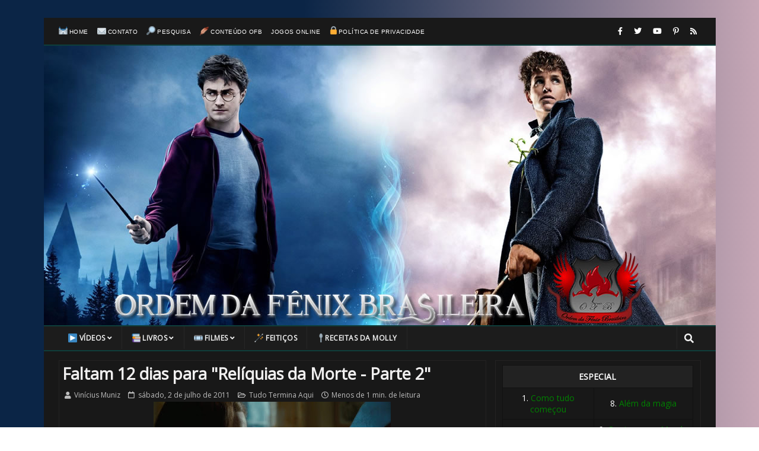

--- FILE ---
content_type: text/html; charset=UTF-8
request_url: https://www.ordemdafenixbrasileira.com/2011/07/faltam-12-dias-para-reliquias-da-morte.html
body_size: 81787
content:
<!DOCTYPE html>
<html class='v2' dir='ltr' xmlns='http://www.w3.org/1999/xhtml' xmlns:b='http://www.google.com/2005/gml/b' xmlns:data='http://www.google.com/2005/gml/data' xmlns:expr='http://www.google.com/2005/gml/expr'>
<head>
<link href='https://www.blogger.com/static/v1/widgets/335934321-css_bundle_v2.css' rel='stylesheet' type='text/css'/>
<meta content='width=device-width, initial-scale=1.0, maximum-scale=1.0, user-scalable=0' name='viewport'/>
<meta content='65BACFD147C13C97083DA517F39AA58C' name='msvalidate.01'/>
<meta content='X/XZewVKRBUxK4Fpab3b8pOtWMbke47Qm8ux8vkkX+k=' name='verify-v1'/>
<meta content='UsFoqvhQ7VAEDhDyoSFxfNR0aQY' name='alexaVerifyID'/>
<meta content='#0b2546' name='theme-color'/>
<meta content='yes' name='apple-mobile-web-app-capable'/>
<meta content='black-translucent' name='apple-mobile-web-app-status-bar-style'/>
<link as='image' href='https://1.bp.blogspot.com/-T2rtfIzwzP0/YQdNzxO8sPI/AAAAAAADmlc/TzEyKzISujAitxsoCrfwdGUPQmaaaJrHgCLcBGAsYHQ/s1133/topoOFB_HarryPotter_NewtScamander.jpg' rel='preload'/>
<link href='//1.bp.blogspot.com' rel='dns-prefetch'/>
<link href='//2.bp.blogspot.com' rel='dns-prefetch'/>
<link href='//3.bp.blogspot.com' rel='dns-prefetch'/>
<link href='//blogger.googleusercontent.com' rel='dns-prefetch'/>
<link href='//www.blogger.com' rel='dns-prefetch'/>
<link href='//use.fontawesome.com' rel='dns-prefetch'/>
<link href='//ajax.googleapis.com' rel='dns-prefetch'/>
<link href='//www.google-analytics.com' rel='dns-prefetch'/>
<link href='//googleads.g.doubleclick.net' rel='dns-prefetch'/>
<link href='//pagead2.googlesyndication.com' rel='dns-prefetch'/>
<link href='//tpc.googlesyndication.com' rel='dns-prefetch'/>
<script src='https://ajax.googleapis.com/ajax/libs/jquery/1.11.0/jquery.min.js' type='text/javascript'></script>
<link href='https://blogger.googleusercontent.com/img/b/R29vZ2xl/AVvXsEirgix65c4nR_cJ1sX4LBPL8fa-Ho6lioFHpylCORKRVvM8QjwTgrIpz9hTrwNl2mSmTzk738IB5Cxtv3tCW3LYe1gCyFBp6FqP1oQnIugHoSViR9GDzXF95hydtb129lGCAQMfy_CW7yV5/s57/apple-touch-icon.png' rel='apple-touch-icon'/>
<link href='https://blogger.googleusercontent.com/img/b/R29vZ2xl/AVvXsEgj5PKl7eBqbdsQpMz9yBsA0p-HhkY3gxagnHgwRzTaNa4iuXuiETlhcbLw1MrXCurLnFSYNjw2DJlrTbLM1ZpJefvXSpzr996oAqoZ87kIQzCG9HSqgN28y97fP6fTsUPgAMzk_qAfq1pW/s1600/apple-touch-icon-57x57.png' rel='apple-touch-icon' sizes='57x57'/>
<link href='https://blogger.googleusercontent.com/img/b/R29vZ2xl/AVvXsEgi1As-xfUEcE1qDUmY8Zcr-Q6hJO1NL-Nd2x-NTfLCtAQpQZvdQWMbgIZIsZ5VVfMu9HIK29epFK81LHPSFU-Y16B_4p41A9xSwrx6pCNLRhCZkQyCNKJtkQTvLhzRWk3-pYFe15um_L4O/s1600/apple-touch-icon-72x72.png' rel='apple-touch-icon"' sizes='72x72'/>
<link href='https://blogger.googleusercontent.com/img/b/R29vZ2xl/AVvXsEhWKrJbHVF-u5YhWkbhX1LmVKcIgYCdWpifj9CwJBRqt5jCsH_f6iikkPs7XOMFIhPNAZUexg08rthgSyrVozvacEfFN1Zb2q4AigWf4OEdN1AeJtli6til-NcyEgKVfK5mNTKWX5I35poh/s1600/apple-touch-icon-144x144.png' rel='apple-touch-icon' sizes='144x144'/>
<link href='https://blogger.googleusercontent.com/img/b/R29vZ2xl/AVvXsEjN4qGKgn1GKulRYeztCOBnq42yYTp6Xy0otFYokmM_tqyiZbcSkzpTrk-7Hci9vJqdiQPvuLKjHMLy9gXiVnYUwwN9PkR6J-TbUjhrYGvWk2lBe8QfUlFKhZw56XnKCCliMfaj8v8J57rx/s159/apple-touch-icon-159x159.png' rel='apple-touch-icon' sizes='159x159'/>
<meta content='fcb36f4e3eb31e7e38ae23870ff5b333' name='verification'/>
<meta content='22556570' name='lomadee-verification'/>
<meta content='2324685' name='lomadee'/>
<script data-schema='WebSite' type='application/ld+json'>{"@type":"WebSite","@context":"http://schema.org","name":"Ordem da Fênix Brasileira","description":"As melhores notícias sobre Harry Potter organizadas em um só lugar. Bastidores, fotos e vídeos das gravações de Harry Potter e as Relíquias da Morte.","url":"https://www.ordemdafenixbrasileira.com/","image":"https://blogger.googleusercontent.com/img/b/R29vZ2xl/AVvXsEjN4qGKgn1GKulRYeztCOBnq42yYTp6Xy0otFYokmM_tqyiZbcSkzpTrk-7Hci9vJqdiQPvuLKjHMLy9gXiVnYUwwN9PkR6J-TbUjhrYGvWk2lBe8QfUlFKhZw56XnKCCliMfaj8v8J57rx/s159/apple-touch-icon-159x159.png","potentialAction":{"@type":"SearchAction","target":"https://www.ordemdafenixbrasileira.com/search?q={search_term_string}&by-date=true","query-input":"required name=search_term_string"}}</script>
<meta content='b540effc865c22e2d31a91892cf0c0709173c0ae' name='avgthreatlabs-verification'/>
<meta content='pt-br' http-equiv='Content-Language'/>
<meta content='1nennq2oyltb8kb58jhucskd8z85yp6d-h8u5yeaqvas7myb4a7733k9j9i4zrsnmehm9nrwdrjcgbs-bqft9em4khi17gdkchrua3249aot6vn8xkytgrhzh0uc94f8' name='norton-safeweb-site-verification'/>
<meta NAME='Revisit' content='1 day'/>
<meta NAME='Distribution' content='Global'/>
<meta NAME='Robots' content='All'/>
<meta content='Harry Potter, J.K. Rowling, Warner Bros., filmes, movies, livros, books, Daniel Radcliffe' name='news_keywords'/>
<meta content='HRkselm7My_ArF7yu5kTmGd89w4TPD96bHXtYhr9uQE' name='google-site-verification'/>
<link href='https://fonts.googleapis.com' rel='preconnect'/>
<link crossorigin='crossorigin' href='https://fonts.gstatic.com' rel='preconnect'/>
<link href='https://fonts.googleapis.com/css2?family=Open+Sans&display=swap' rel='stylesheet'/>
<link href='https://use.fontawesome.com/releases/v5.8.2/css/all.css' rel='stylesheet'/>
<script async='async' nonce='VObOWfFF7C-7YMMXQC6V6w' src='https://fundingchoicesmessages.google.com/i/pub-2803291007007841?ers=1'></script><script nonce='VObOWfFF7C-7YMMXQC6V6w'>(function() {function signalGooglefcPresent() {if (!window.frames['googlefcPresent']) {if (document.body) {const iframe = document.createElement('iframe'); iframe.style = 'width: 0; height: 0; border: none; z-index: -1000; left: -1000px; top: -1000px;'; iframe.style.display = 'none'; iframe.name = 'googlefcPresent'; document.body.appendChild(iframe);} else {setTimeout(signalGooglefcPresent, 0);}}}signalGooglefcPresent();})();</script>
<meta content='text/html; charset=UTF-8' http-equiv='Content-Type'/>
<meta content='blogger' name='generator'/>
<link href='https://www.ordemdafenixbrasileira.com/favicon.ico' rel='icon' type='image/x-icon'/>
<link href='https://www.ordemdafenixbrasileira.com/2011/07/faltam-12-dias-para-reliquias-da-morte.html' rel='canonical'/>
<link rel="alternate" type="application/atom+xml" title="Ordem da Fênix Brasileira | Notícias, conteúdo e bastidores de Harry Potter | [Ano 17] - Atom" href="https://www.ordemdafenixbrasileira.com/feeds/posts/default" />
<link rel="alternate" type="application/rss+xml" title="Ordem da Fênix Brasileira | Notícias, conteúdo e bastidores de Harry Potter | [Ano 17] - RSS" href="https://www.ordemdafenixbrasileira.com/feeds/posts/default?alt=rss" />
<link rel="service.post" type="application/atom+xml" title="Ordem da Fênix Brasileira | Notícias, conteúdo e bastidores de Harry Potter | [Ano 17] - Atom" href="https://www.blogger.com/feeds/5591089354931425539/posts/default" />

<link rel="alternate" type="application/atom+xml" title="Ordem da Fênix Brasileira | Notícias, conteúdo e bastidores de Harry Potter | [Ano 17] - Atom" href="https://www.ordemdafenixbrasileira.com/feeds/8354473043690703175/comments/default" />
<!--Can't find substitution for tag [blog.ieCssRetrofitLinks]-->
<link href='https://blogger.googleusercontent.com/img/b/R29vZ2xl/AVvXsEhN-EqZuPAfhM3dfufqwmNLjaUqZyhyg79tWG7wSQgx-LctctFBzUv85TysFVC4LgMGDgpmxYkZYYtDL1KDJV2NEh8Y2jaO_GaPxSHkWiNPvGB-qty0GupHT8e2UytoWBIuuJLg9srz9rP8/s400/LilianPotter_HarrybebeHP8.jpg' rel='image_src'/>
<meta content='https://www.ordemdafenixbrasileira.com/2011/07/faltam-12-dias-para-reliquias-da-morte.html' property='og:url'/>
<meta content='Faltam 12 dias para &quot;Relíquias da Morte - Parte 2&quot;' property='og:title'/>
<meta content='&quot;Harry, cuide-se. Seja forte.&quot;' property='og:description'/>
<meta content='https://blogger.googleusercontent.com/img/b/R29vZ2xl/AVvXsEhN-EqZuPAfhM3dfufqwmNLjaUqZyhyg79tWG7wSQgx-LctctFBzUv85TysFVC4LgMGDgpmxYkZYYtDL1KDJV2NEh8Y2jaO_GaPxSHkWiNPvGB-qty0GupHT8e2UytoWBIuuJLg9srz9rP8/w1200-h630-p-k-no-nu/LilianPotter_HarrybebeHP8.jpg' property='og:image'/>
<meta content='max-snippet:-1, max-image-preview:large, max-video-preview:-1' name='robots'/>
<meta content='Vinícius Muniz' name='author'/>
<title>Faltam 12 dias para "Relíquias da Morte - Parte 2" - Ordem da Fênix Brasileira | Notícias, conteúdo e bastidores de Harry Potter | [Ano 17]</title>
<!-- Description and Keywords (start) -->
<meta content='As melhores notícias sobre Harry Potter organizadas em um só lugar. Bastidores, fotos e vídeos das gravações de Harry Potter e as Relíquias da Morte. Descubra seu patrono, cadastre-se no Pottermore, fique por dentro das notícias do elenco, J.K. Rowling, dos livros e filmes e assista nossos vídeos.' name='description'/>
<meta content='ordemdafenixbrasileira, ordemdafenixbrasileira.com, blog sobre harry potter, gravações harry potter e as relíquias da morte, harry potter, jogos harry potter, vinicius muniz, hermione granger, o enigma do príncipe, ordem da fênix, a pedra filosofal, a câmara secreta, o prisioneiro de azkaban, o cálice de fogo, a ordem da fênix, as reliquias da morte, severo snape, alvo dumbledore, jk rowling, New Harry Potter Movie, Harry Potter Book 7, Next Harry Potter Movie, Harry Potter and the Order of the Phoenix, Harry Potter Theme Park, Harry Potter Sequel, Harry Potter and the Deathly Hallows, top sites ofb, atores de harry potter, o diário de um auror, daniel ra' name='keywords'/>
<!-- Description and Keywords (end) -->
<meta content='https://www.ordemdafenixbrasileira.com/' name='twitter:domain'/>
<meta content='article' property='og:type'/>
<meta content='https://blogger.googleusercontent.com/img/b/R29vZ2xl/AVvXsEhN-EqZuPAfhM3dfufqwmNLjaUqZyhyg79tWG7wSQgx-LctctFBzUv85TysFVC4LgMGDgpmxYkZYYtDL1KDJV2NEh8Y2jaO_GaPxSHkWiNPvGB-qty0GupHT8e2UytoWBIuuJLg9srz9rP8/s400/LilianPotter_HarrybebeHP8.jpg' property='og:image'/>
<meta content='Ordem da Fênix Brasileira | Notícias, conteúdo e bastidores de Harry Potter | [Ano 17]' property='og:site_name'/>
<meta content='Faltam 12 dias para "Relíquias da Morte - Parte 2"' name='twitter:title'/>
<meta content='summary_large_image' name='twitter:card'/>
<meta content='https://blogger.googleusercontent.com/img/b/R29vZ2xl/AVvXsEhN-EqZuPAfhM3dfufqwmNLjaUqZyhyg79tWG7wSQgx-LctctFBzUv85TysFVC4LgMGDgpmxYkZYYtDL1KDJV2NEh8Y2jaO_GaPxSHkWiNPvGB-qty0GupHT8e2UytoWBIuuJLg9srz9rP8/s400/LilianPotter_HarrybebeHP8.jpg' name='twitter:image'/>
<!-- Social Media meta tag need customer customization -->
<meta content='1404445941' property='fb:app_id'/>
<meta content='583293185051318' property='fb:admins'/>
<meta content='@ordemdafenixbr' name='twitter:site'/>
<meta content='@VZ_Writer' name='twitter:creator'/>
<style id='page-skin-1' type='text/css'><!--
/*
/* Variable definitions
=======================
<Variable name="keycolor" description="Main Color" type="color" default="#1e87f0"/>
<Variable name="body.background" description="Background" type="background" color="#f0f0f0" default="$(color) url() repeat scroll top left"/>
<Group description="Main Settings" selector="body">
<Variable name="main.color" description="Main Theme Color" type="color" default="#CD2122"/>
<Variable name="main.dark.color" description="Main Dark Color" type="color" default="#1c1c1c"/>
<Variable name="main.bb.color" description="Borders and Buttons Color" type="color" default="#272727"/>
<Variable name="main.text.color" description="Main Text Color" type="color" default="#1c1c1c"/>
</Group>
=======================
*/
/* Reset and Variable Apply Here */
a,abbr,acronym,address,applet,b,big,blockquote,body,caption,center,cite,code,dd,del,dfn,div,dl,dt,em,fieldset,font,form,h1,h2,h3,h4,h5,h6,html,i,iframe,img,ins,kbd,label,legend,li,object,p,pre,q,s,samp,small,span,strike,strong,sub,sup,table,tbody,td,tfoot,th,thead,tr,tt,u,ul,var{padding:0;border:0;outline:0;vertical-align:baseline;background:0 0}img{position:relative}ins{text-decoration:underline}del{text-decoration:line-through}blockquote{background:#363636;border-left:4px double #704b0f;border-right:4px double #704b0f;padding-left:10px;margin:1em 20px}dl,ul{font-weight:700}dl,ul,ul li{list-style:none}caption,th{text-align:center}a,a:visited{text-decoration:none}.clear{clear:both}.section,.widget,.widget ul{margin:0;padding:0}a{color:green}a:hover{color:#b75600;text-decoration:underline}:focus{outline:0}a img{border:0}brc{color:#bdbdbd}.CSS_LIGHTBOX{z-index:999999!important}.separator a{clear:none!important;float:none!important;margin-left:0!important;margin-right:0!important}#navbar-iframe,.Attribution,.navbar{display:none;height:0;visibility:hidden}.archive .home-link,.home-link,.index .home-link{display:none!important}*{outline:0;transition:all .3s ease;-webkit-transition:all .3s ease;-moz-transition:all .3s ease;-o-transition:all .3s ease}:after,:before{transition:all 0s ease;-webkit-transition:all 0s ease;-moz-transition:all 0s ease;-o-transition:all 0s ease}.status-msg-wrap{margin:0 auto 25px;text-transform:uppercase;font-size:11px}.status-msg-border{border:1px solid #eee;opacity:.7;border-radius:2px}.status-msg-bg{background-color:#f8f8f8;opacity:1;filter:none}.feed-links{clear:both;display:none;line-height:2.5em}
/* Body */
#outer-wrapper,
body {
background: #181818
}
body {
word-wrap: break-word;
background-color: #0b2546;background: linear-gradient(to right,#0b2546 40%,#c6a7b6 100%);
font-family: 'Open Sans', Arial, sans-serif;
font-size: 14px;
color: #4f4f4f;
margin: 0
}
#outer-wrapper {
max-width: 1133px;
margin: 30px auto
}
.rowa {
width: 1083px
}
#content-wrapper,
.tm-head {
margin: 15px auto 5px;
overflow: hidden
}
.tm-head {
margin: 0 auto;
line-height: 45px
}
.item #content-wrapper,
.static_page #content-wrapper {
margin: 15px auto
}
#main-wrapper{
float: left;
overflow: hidden;
width: 68%;
}
#sidebar-wrapper {
float: right;
width: 32%;
padding-left: 1%;
padding-right: 1%; word-wrap: break-word; overflow: hidden;
box-sizing: border-box;
padding-bottom: 20px;
border: 1px solid #242323
}
@font-face {
font-family: 'Fontastic Beast';
src: url([data-uri]) format('woff2');
}
.archive #main-wrapper,
.index #main-wrapper {
margin-top: 10px
}
.home #main-wrapper {
margin-top: 0
}
#nav1 li a,
#topnav {
text-transform: uppercase
}
#topnav {
width: 100%;
background-color: #191919;
margin: 0;
height: 45px;
border-bottom: 2px #0e3e3b solid;
font-weight: 700
}
.tm-menu {
font-family: Arial, sans-serif;
float: left
}
#nav1 li,
.tm-head #social-top ul li {
height: 45px;
line-height: 45px;
float: left;
padding: 0
}
#nav1 li {
margin-right: 15px;
display: inline-block
}
#nav1 li a {
color: #fff;
font-size: 10px;
font-weight: 500;
letter-spacing: .5px
}
#nav1 li a:hover,
.tm-head #social-top ul li a:hover {
color: #cd2122
}
.selectnav {
display: none;
background-color: #272727;
padding: 2px 5px;
box-sizing: border-box;
border: 0
}
.social-area {
float: right
}
.tm-head #social-top {
position: relative;
display: block;
margin-right: 0
}
#header-blog,
.tm-head #social-top ul {
overflow: hidden
}
.tm-head #social-top ul li {
display: block;
margin-left: 5px
}
.tm-head #social-top ul li a {
display: block;
float: left;
color: #fff;
text-decoration: none;
font-size: 13px;
text-align: center;
line-height: 45px;
padding: 0 7px
}
.tm-head #social-top ul li a:before {
display: inline-block;
font-family: "Font Awesome 5 Brands", "Font Awesome 5 Free";
font-style: normal;
font-weight: 400;
-webkit-font-smoothing: antialiased;
-moz-osx-font-smoothing: grayscale
}
#social-top .facebook:before {
content: "\f39e"
}
#social-top .twitter:before{content:"\f099"}
#social-top .rss:before {
content: "\f09e";
font-weight: 900 !important;
}
#social-top .youtube:before {
content: "\f167"
}
#social-top .pinterest:before {
content: "\f231"
}
#header-blog {
height: 471px;
position: relative;
border-bottom: 2px #0e3e3b solid
}
.header-content {
margin: 0 auto;
overflow: hidden;
height: 471px
}
.header-logo {
float: none;
width: 1133px;
max-height: 60px;
margin: auto
}
.header-logo img {
max-width: 100%;
height: auto;
margin: 0
}
.Header h1 {
color: #1c1c1c;
margin: 0;
font-size: 20px;
line-height: 1.3em
}
#menu {
display: none
}
#main-nav {
background-color: #1c1c1c;
position: relative;
width: 100%;
max-width: 1133px;
height: 40px;
font-size: 12px;
margin: 0 auto;
border-bottom: 2px #0e3e3b solid
}
.header-menu {
background-color: #1c1c1c;
margin: 0 auto;
position: relative;
padding: 0
}
#main-nav ul li ul li,
li.li-home {
float: left;
position: relative;
padding: 0
}
#main-nav ul li,
li.li-home {
height: 38px;
box-sizing: border-box;
border-right: 1px solid #272727
}
li.li-home {
display: inline-block
}
#main-nav ul li a,
li.li-home a {
float: left;
color: #f2f2f2;
padding: 0 16px;
line-height: 40px;
text-transform: uppercase;
font-weight: 700;
letter-spacing: .5px
}
li.li-home:hover {
background-color: #cd2122
}
#main-nav ul li:hover a,
li.li-home:hover a {
color: #fff
}
#main-nav ul li {
position: relative;
float: left;
padding: 0
}
#main-nav ul li:hover {
background-color: #131313
}
#main-nav ul li.has-children a {
padding-right: 28px
}
#main-nav ul li.has-children a:after {
content: "\f0d7";
font-family: "Font Awesome 5 Free";
font-size: 11px;
font-weight: 400;
position: absolute;
top: 0;
right: 14px
}
#main-nav ul li li ul,
#main-nav ul li ul {
display: none;
position: absolute;
left: 0;
top: 40px;
z-index: 100;
background-color: #1c1c1c;
border-top: 0;
box-shadow: 0 1px 3px rgba(40, 35, 40, .05);
transition: all 0s ease;
-webkit-transition: all 0s ease;
-moz-transition: all 0s ease;
-o-transition: all 0s ease
}
#main-nav ul li li ul {
left: 180px;
top: 0
}
#main-nav ul li ul li {
height: auto;
margin-left: 0;
display: block;
line-height: normal;
border-right: 0;
border-bottom: 1px solid #272727
}
#main-nav ul li ul li:last-child {
border-bottom: 0
}
#main-nav ul li ul li a {
min-width: 180px;
color: #f2f2f2;
font-size: 10px;
font-weight: 500;
text-transform: uppercase;
height: 34px;
line-height: 34px;
box-sizing: border-box;
padding: 0 16px !important;
margin-top: 0;
border: 0;
transition: all .3s ease !important;
-webkit-transition: all .3s ease !important;
-moz-transition: all .3s ease !important;
-o-transition: all .3s ease !important
}
#main-nav ul li:hover ul li a,
#search-icon {
color: #f2f2f2
}
#main-nav ul li ul li a:after,
.box-sec h2,
.featured h2,
.title-wrap h2:before {
display: none
}
#main-nav ul li ul li a:hover,
#main-nav ul li ul li ul li a:hover {
background-color: #131313;
color: #fff !important;
padding-left: 20px !important
}
li.parent .fas {margin-left: 3px}
@keyframes slideInDown {
0% {
-webkit-transform: translate3d(0, -100%, 0);
transform: translate3d(0, -100%, 0);
visibility: visible
}
to {
-webkit-transform: translate3d(0, 0, 0);
transform: translate3d(0, 0, 0)
}
}
#search-icon {
position: absolute;
right: 0;
top: 0;
display: block;
line-height: 40px;
height: 38px;
width: 40px;
color: #F2F2F2;
font-size: 16px;
padding: 0;
text-align: center;
cursor: pointer;
border-left: 1px solid #272727
}
.search_open {
background-color: #CD2122
}#search-icon:hover {
background-color: #CD2122;
color: #fff
}
#nav-search {
position: absolute;
right: 0;
top: 40px;
z-index: 50;
display: none;
width: 300px;
height: 54px;
background-color: #272727;
border: 0;
border-top: 0;
border-radius: 0;
transition: all 0s ease;
-webkit-transition: all 0s ease;
-moz-transition: all 0s ease;
-o-transition: all 0s ease;
box-sizing: border-box
}
#nav-search #searchform {
width: 100%;
position: relative;
margin: 10px 0;
padding: 0 10px;
box-sizing: border-box;
height: 34px;
overflow: hidden;
border-radius: 0
}
#nav-search #s {
width: 88%;
box-sizing: border-box;
position: relative;
height: 34px;
float: left;
padding: 0 10px;
margin: 0;
border: 0;
background-color: rgba(255, 255, 255, 0.05);
font-size: 12px;
font-family: inherit;
color: #F2F2F2;
border-radius: 0
}
#nav-search #s:focus {
color: #F2F2F2;
outline: none
}
#nav-search #submit {
border: 0;
margin-left: 3px;
height: 34px;
font-size: 11px;
color: #fff;
background-color: #323232;
letter-spacing: 1px;
}
#nav-search #submit:hover {
background: #1c1c1c
}
.featured {
margin: 0 auto;
position: relative
}
.featured .widget-content {
margin: 20px 0 0 !important;
min-height: 460px;
overflow: hidden;
border: 1px solid transparent;      animation: animate 1s linear infinite;
}
@keyframes animate {
0% {
border-color: transparent transparent transparent green;
}
25% {
border-color: transparent transparent green transparent;
}
50% {
border-color: transparent green transparent transparent;
}
75% {
border-color: green transparent transparent transparent;
}
100% {
border-color: transparent transparent transparent green;
}
}
.featured .feat-align {
float: left;
width: 34%;
padding-right: 5px;
box-sizing: border-box
}
.featured .hot-item {
width: 100%;
height: 228px;
position: relative;
float: left;
display: block;
box-sizing: border-box;
overflow: hidden;
padding: 0
}
.featured .feat-column1 .item1,
.featured .feat-column1 .item1 .rcp-thumb,
.featured .feat-column2 .item2,
.featured .feat-column2 .item2 .rcp-thumb,
.featured .feat-column3 .item3,
.featured .feat-column3 .item3 .rcp-thumb {
height: 460px
}
.featured .feat-column4 {
padding-right: 0;
width: 25%
}
.featured .feat-column4 .item5 {
margin-top: 5px;
padding-right: 0px;
width: 100%
}
.featured .feat-column4 .item6 {
margin-top: 5px;
width: 50%
}
.feat-align.feat-column1 {
width: 40%
}.feat-align.feat-column2 {
width: 35%
}
.featured .hot-item .featured-inner,
.featured .rcp-thumb {
position: relative;
overflow: hidden
}
.featured .rcp-thumb {
width: 100%;
height: 227px;
display: block
}
.featured .rcp-title {
font-size: 16px;
position: relative;
margin-bottom: 8px
}
.featured .rcp-thumb:after {
content: no-close-quote;
position: absolute;
left: 0;
bottom: 0;
width: 100%;
height: 135px;
background: url([data-uri]) repeat-x;
opacity: .8;
background-size: 100% 100%;
overflow: hidden
}
.item3 .rcp-thumb:after {
content: no-close-quote;
height: 190px
}
.featured .post-panel {
position: absolute;
left: 0;
bottom: 0;
width: 100%;
padding: 10px;
z-index: 2;    background: rgba(0,0,0,0.3);text-align: center;
box-sizing: border-box
}
.featured .hot-item .featured-inner .featured-meta {
font-size: 12px;
color: #ccc;
font-weight: 400
}
.featured .rcp-title a {
color: #fff;
font-weight: 500;
position: relative;
line-height: 1.4em;
text-shadow: 0 1px 1px rgba(0, 0, 0, .5)
}
.featured .post-tag {
position: absolute;
top: 15px;
left: 15px;
background-color: #cd2122;
color: #fff;
text-transform: uppercase;
font-weight: 400;
z-index: 5;
height: 20px;
line-height: 20px;
padding: 0 6px;
font-size: 11px
}
.featured-overlay {
position: absolute;
left: 0;
top: 0;
z-index: 1;
width: 100%;
height: 100%;
background-color: rgba(40, 35, 40, .05)
}
.featured .hot-item:hover .featured-overlay {
background-color: rgba(40, 35, 40, .3)
}
.item1:hover .rcp-thumb, .item2:hover .rcp-thumb, .item4:hover .rcp-thumb, .item5:hover .rcp-thumb, .item6:hover .rcp-thumb, .carousel-thumb:hover .box-image, .box-thumbnail:hover .bf-thumb, .block-image:hover .img-effect, .bx-item:hover .bf-thumb, li:hover .box-image, .post:hover .block-image .img-effect, .post h2 a:hover + .block-image .img-effect {
transform: scale(1.05);
}
.recent-boxes {
overflow: hidden;
position: relative
}
.box-sec {
margin-right: 2%
}
.recent-boxes .box-sec .widget:last-child {
margin-bottom: 20px
}
.box-title,
.posts-title {
position: relative;
clear: both;
z-index: 1;
margin: 0px 0px 20px;
line-height: 32px;
border-bottom: 1px solid #f60d2b;
box-sizing: border-box;
}
.title-wrap h2:after {
bottom: -14px;
content: "";
width: 0;
height: 0;
border-left: 12px solid transparent;
border-right: 12px solid transparent;
border-top: 12px solid #f60d2b;
position: absolute;
left: 50%;
right: 0;
margin: auto auto auto -12px
}
.posts-title h2.title:after {
position: absolute;
content: '';
width: 0;
border: 0;
border-top: 34px solid transparent;
border-left: 16px solid #f60d2b;
margin: 0px;
margin-left: 7px;
}
.box-title:after {
position: absolute;
content: '';
width: 0;
bottom: 0px;
height: 20px;
border: 0;
border-top: 34px solid transparent;
border-left: 16px solid #f60d2b;
margin: 0px;
}
.social-counts>li {
padding: 0;
display: inline-block;
width: 45%
}
.social-counts>li>a {
display: block;
font-size: 13px;
font-weight: 700;
height: 40px;
line-height: 40px;
padding: 0 10px
}
.social-counts>li:last-child>a {
margin-bottom: 0
}
.social-counts>li>a:focus,
.social-counts>li>a:hover,
.zozo_social_widget .social-widget>li>a:focus,
.zozo_social_widget .social-widget>li>a:hover {
opacity: .8;
filter: alpha(opacity=80);
-moz-opacity: .8;
-khtml-opacity: .8;
color: #fff
}
.social-counts>li>a>.fab {
background: rgba(0, 0, 0, .1);
display: inline-block;
height: 25px;
width: 25px;
line-height: 25px;
margin-right: 10px;
text-align: center;
vertical-align: middle;
font-weight: 100
}
.social-counts.modal-1>li>a,
.social-counts.modal-1>li>a>.fab,
.social-counts.modal-3>li>a,
.social-counts.modal-3>li>a>.fab {
color: #fff
}
/* ----- MODEL 2 ----- */
.social-counts.modal-2>li>a,
.social-counts.modal-2>li>a>.fab,
.social-counts.modal-4>li>a,
.social-counts.modal-4>li>a>.fab {
background: 0 0
}
.social-counts.modal-2>li>a>.fab {
font-size: 18px
}
/* ----- MODEL 3 ----- */
.social-counts.modal-3>li,
.social-counts.modal-4>li {
display: inline-block;
padding: 0 10px 10px 0;
margin: 0;
width: 33.3%;
vertical-align: top
}
.social-counts.modal-3>li>a,
.social-counts.modal-4>li>a {
display: inline-block;
height: auto;
width: 100%;
line-height: 20px;
padding: 15px 10px;
text-align: center
}
.social-counts.modal-3>li>a>span,
.social-counts.modal-4>li>a>span {
display: block
}
.social-counts.modal-3>li>a>.fab,
.social-counts.modal-4>li>a>.fab {
font-size: 25px;
margin: 0 auto 5px;
height: 45px;
width: 45px;
line-height: 45px;
border-radius: 50%
}
.social-counts.modal-3 .follow-redirect-text.pull-right,
.social-counts.modal-4 .follow-redirect-text.pull-right {
float: none !important
}
.social-facebook {
background: #3c599f
}
.social-twitter {
background: #32ccfe
}
.social-instagram {
background: #a1755c
}
.social-pinterest {
background: #cb2027
}
.social-google-plus {
background: #dd4b39
}
.social-bloglovin {
background: #36aded
}
.social-rss {
background: #f26522
}
.social-youtube {
background: #b00
}
.social-tumblr {
background: #314e6c
}
.social-dribbble {
background: #f46899
}
.social-soundcloud {
background: #f50
}
.social-vimeo {
background: #229acc
}
.social-linkedin {
background: #0085ae
}
.social-whatsapp {
background: #128c7e
}
.social-counts .fab-facebook,
.social-transparent .social-facebook:focus,
.social-transparent .social-facebook:hover {
color: #3c599f
}
.social-counts .fa-twitter,
.social-transparent .social-twitter:focus,
.social-transparent .social-twitter:hover {
color: #32ccfe
}
.social-transparent .social-instagram:focus,
.social-transparent .social-instagram:hover {
color: #a1755c
}
.social-counts .fab-pinterest,
.social-transparent .social-pinterest:focus,
.social-transparent .social-pinterest:hover {
color: #cb2027
}
.social-counts .fab-google-plus-g,
.social-transparent .social-google-plus:focus,
.social-transparent .social-google-plus:hover {
color: #dd4b39
}
.social-transparent .social-rss:focus,
.social-transparent .social-rss:hover {
color: #f26522
}
.social-counts .fab-youtube,
.social-transparent .social-youtube:focus,
.social-transparent .social-youtube:hover {
color: #b00
}
.social-counts .fa-whatsapp,
.social-transparent .social-whatsapp:focus,
.social-transparent .social-whatsapp:hover {
color: #128c7e
}
.social-circle>li>a {
border-radius: 50%;
-webkit-border-radius: 50%;
-moz-border-radius: 50%;
-ms-border-radius: 50%;
-o-border-radius: 50%
}
.social-rounded>li>a {
border-radius: 5px;
-webkit-border-radius: 5px;
-moz-border-radius: 5px;
-ms-border-radius: 5px;
-o-border-radius: 5px
}
.social-transparent>li>a {
background: 0 0
}
.box-title h2.title,
.posts-title h2.title {
display: inline-block;
position: relative;
background-color: #f60d2b;
color: #dd4b39;
font-size: 16px;
letter-spacing: -.4px;
text-transform: uppercase;
font-weight: 700;
z-index: 1;
margin: 0;
padding: 0 7px;    height: 34px;
}
.box-title h2.title a,
.posts-title h2.title a {
color: #f0efef
}
.recent-boxes .widget {
margin-bottom: 15px
}
.boxes .bf-thumb,
.boxes .bx-first .box-thumbnail {
position: relative;
width: 100%;
height: 343px
}
.boxes .bf-thumb,
.fbox ul li {
display: block
}
.box-thumbnail {
overflow: hidden
}
.boxes ul li .box-thumbnail {
width: 90px;
height: 70px;
display: table-cell;
vertical-align: middle
}
.boxes ul li .box-image {
width: 90px;
height: 70px;
position: relative;
display: block
}
.bx-first .box-thumbnail .first-tag {
position: absolute;
top: 15px;
left: 15px;
z-index: 2
}
.bx-first .box-thumbnail .first-tag a {
background: #cd2122;
color: #fff;
text-transform: uppercase;
height: 20px;
line-height: 20px;
display: inline-block;
padding: 0 6px;
font-size: 11px;
font-weight: 400
}
.boxes ul li .recent-content {
display: table-cell;
padding-left: 15px;
padding-right: 5px
}
.boxes .recent-title a:hover,
.boxes ul li .recent-content .recent-title a:hover,
.custom-widget .rcp-title a:hover,
.videos .recent-title a:hover {
color: #cd2122
}
.recent-boxes .fbox,
.recent-boxes .videos {
width: 100%;
float: left
}
.fbox .bx-first,
.fbox .bx-item,
.videos ul {
position: relative;
overflow: hidden
}
.fbox .bx-first {
float: left;
padding-right: 1.4%;
box-sizing: border-box;
width: 50%
}
.fbox .bx-item {
width: 100%
}
.fbox .bx-first .bf-content {
position: absolute;
bottom: 0;
width: 100%;
z-index: 2;
padding: 15px;
box-sizing: border-box
}
.fbox .bx-first .bf-content .recent-title a {
display: block;
font-size: 18px;
color: #fff;
font-weight: 500;
line-height: 1.5em;
text-shadow: 0 .5px .5px rgba(34, 34, 34, .3);
margin-bottom: 8px
}
.fbox li .recent-content .recent-title {
overflow: hidden;
line-height: 0;
margin: 0 0 3px;
padding: 0
}
.fbox li .recent-content .recent-title a {
color: #fff;
font-weight: 500;
font-size: 14px;
line-height: 1.5em
}
.bx-first .bf-thumb:after {
content: no-close-quote;
position: absolute;
left: 0;
bottom: 0;
width: 100%;
height: 151px;
background: url([data-uri]) repeat-x;
opacity: .8
}
.bf-content .recent-date {
color: #ccc
}
.fbox ul li {
width: 48.6%;
float: right;
margin: 0 0 10px;
padding: 0 0 10px;
border-bottom: 1px solid #464646
}
.fbox ul li:last-child {
margin-bottom: 0;
padding-bottom: 0;
border-bottom: 0
}
.img-overlay {
position: absolute;
left: 0;
top: 0;
z-index: 1;
width: 100%;
height: 100%;
background-color: rgba(40, 35, 40, .05)
}
.PopularPosts .item-thumbnail:hover a .img-overlay,
.boxes .bx-first:hover .img-overlay,
.boxes ul li .box-image:hover .img-overlay,
.custom-widget .rcthumb:hover .img-overlay,
.main-carousel .owl-item:hover .carousel-overlay,
.map-thumb:hover .img-overlay,
.tk-thumb a:hover .img-overlay {
background-color: rgba(40, 35, 40, .3)
}
.recent-boxes .carousel {
position: relative;
margin: 0 0 25px !important;
padding: 0;
overflow: hidden;
height: auto;
display: block;
clear: both
}
.carousel-item,
.main-carousel {
overflow: hidden
}
.carousel-item {
padding: 0 !important;
position: relative;
list-style: none
}
.carousel-item .box-image,
.carousel-thumb {
width: 100%;
height: 250px;
position: relative;
display: block
}
.carousel-item .box-image:after {
content: no-close-quote;
position: absolute;
left: 0;
bottom: 0;
width: 100%;
height: 171px;
background: url([data-uri]) repeat-x;
background-size: 100% 100%;
opacity: .8
}
.carousel-content {
position: absolute;
bottom: 0;
width: 100%;
z-index: 2;
box-sizing: border-box;
padding: 15px;
text-align: left
}
.carousel-item .recent-title {
margin: 10px 0 3px;
font-size: 16px;
font-weight: 500
}
.carousel-item .recent-title a {
color: #fff;
display: inline-block;
line-height: 1.4em;
text-shadow: 0 .5px .5px rgba(34, 34, 34, .3)
}
.carousel-item .recent-date {
color: #ccc
}
.carousel-tag a {
display: inline-block;
background-color: #cd2122;
color: #fff;
height: 20px;
line-height: 20px;
padding: 0 6px;
font-size: 10px;
text-transform: uppercase
}
.carousel-overlay {
position: absolute;
left: 0;
top: 0;
z-index: 1;
width: 100%;
height: 250px;
background-color: rgba(40, 35, 40, .05)
}
.main-carousel .owl-next,
.main-carousel .owl-prev {
margin-top: 0;
width: 40px;
height: 40px;
font-size: 25px;
line-height: 40px
}
.main-carousel .owl-prev {
left: -50px
}
.main-carousel:hover .owl-prev {
left: 0
}
.main-carousel .owl-next {
right: -50px
}
.main-carousel:hover .owl-next {
right: 0
}
.main-carousel .owl-dots {
bottom: 10px
}
.recent-date {
color: #555;
font-size: 12px;
font-weight: 400
}
.featured-date:before,
.recent-date:before {
content: '\f133';
font-family: "Font Awesome 5 Free";
margin-right: 8px;
color: #e5192c
}
.owl-carousel .animated {
-webkit-animation-duration: 1000ms;
animation-duration: 1000ms;
-webkit-animation-fill-mode: both;
animation-fill-mode: both
}
.owl-carousel .owl-animated-in {
z-index: 0
}
.owl-carousel .owl-animated-out {
z-index: 1
}
.owl-carousel .fadeOut {
-webkit-animation-name: fadeOut;
animation-name: fadeOut
}
@-webkit-keyframes fadeOut {
0% {
opacity: 1
}
to {
opacity: 0
}
}
@keyframes fadeOut {
0% {
opacity: 1
}
to {
opacity: 0
}
}
.owl-height {
-webkit-transition: height 500ms ease-in-out;
-moz-transition: height 500ms ease-in-out;
-ms-transition: height 500ms ease-in-out;
-o-transition: height 500ms ease-in-out;
transition: height 500ms ease-in-out
}
.owl-carousel {
display: none;
width: 100%;
-webkit-tap-highlight-color: transparent;
position: relative;
z-index: 1
}
.owl-carousel .owl-stage {
position: relative;
-ms-touch-action: pan-Y
}
.owl-carousel .owl-stage:after {
content: ".";
display: block;
clear: both;
visibility: hidden;
line-height: 0;
height: 0
}
.owl-carousel .owl-stage-outer {
position: relative;
overflow: hidden;
-webkit-transform: translate3d(0, 0, 0)
}
.owl-carousel .owl-controls .owl-dot,
.owl-carousel .owl-controls .owl-nav .owl-next,
.owl-carousel .owl-controls .owl-nav .owl-prev {
cursor: pointer;
cursor: hand;
user-select: none
}
.owl-carousel.owl-loaded {
display: block
}
.owl-carousel.owl-loading {
opacity: 0;
display: block
}
.owl-carousel.owl-hidden {
opacity: 0
}
.owl-carousel .owl-refresh .owl-item {
display: none
}
.owl-carousel .owl-item {
position: relative;
min-height: 1px;
float: left;
-webkit-backface-visibility: visible;
-webkit-tap-highlight-color: transparent;
-webkit-touch-callout: none;
-webkit-user-select: none;
-moz-user-select: none;
-ms-user-select: none;
user-select: none
}
.owl-carousel .owl-item img {
display: block;
width: 100%;
-webkit-transform-style: preserve-3d;
transform-style: preserve-3d
}
.owl-carousel.owl-text-select-on .owl-item {
user-select: auto
}
.owl-carousel .owl-grab {
cursor: move;
cursor: -webkit-grab;
cursor: -o-grab;
cursor: -ms-grab;
cursor: grab
}
.owl-carousel.owl-rtl {
direction: rtl
}
.owl-carousel.owl-rtl .owl-item {
float: right
}
.no-js .owl-carousel {
display: block
}
.owl-next,
.owl-prev {
top: 0;
color: #1c1c1c;
background-color: rgba(255, 255, 255, .8);
font-family: "Font Awesome 5 Free";
position: absolute;
z-index: 1;
display: block;
cursor: pointer;
padding: 0;
text-align: center;
overflow: hidden
}
.owl-prev {
left: 0
}
.owl-prev:before {
content: "\f104";
font-weight: 600
}
.owl-next {
right: 0
}
.owl-next:before {
content: "\f105";
font-weight: 600
}
.owl-next:hover,
.owl-prev:hover {
background-color: rgba(23, 23, 23, .9);
color: #f2f2f2
}
.owl-dots {
position: absolute;
bottom: 1px;
width: 33.33%;
left: 0;
right: 0;
margin: auto;
text-align: center
}
.owl-dot {
background: #fff;
height: 3px;
width: 10px;
display: inline-block;
margin: 0 5px;
-webkit-border-radius: 2px;
-moz-border-radius: 2px;
border-radius: 2px;
opacity: .6
}
.owl-dot.active,
.owl-dot:hover {
background: #cd2122
}
.cmm-widget li,
.custom-widget li {
overflow: hidden;
padding: 10px 0;
border-top: 1px solid #f5f5f5
}
.custom-widget .rcthumb {
position: relative;
float: left;
margin: 0 !important;
width: 90px;
height: 70px;
overflow: hidden;
display: block;
vertical-align: middle
}
.custom-widget .post-panel {
padding-left: 15px;
display: table-cell
}
.custom-widget .rcp-title {
overflow: hidden;
line-height: 0;
margin: 0 0 3px;
padding: 0
}
.custom-widget .rcp-title a {
color: #1c1c1c;
font-weight: 500;
font-size: 14px;
line-height: 1.5em
}
.cmm-widget li .cmm-avatar {
position: relative;
overflow: hidden;
padding: 0;
width: 55px;
height: 55px;
float: left;
margin: 0 10px 0 0
}
.cmm-widget li {
background: 0 0 !important;
clear: both;
list-style: none;
word-break: break-all;
display: block;
margin: 0
}
.cmm-widget li:first-child {
padding-top: 0;
border-top: 0
}
.cmm-widget li:last-child {
padding-bottom: 0
}
.cmm-widget li span {
margin-top: 4px;
color: #bdbdbd;
display: block;
line-height: 1.2em;
text-transform: lowercase;
font-size: 12px;
font-style: italic;
font-weight: 400
}
.cmm-img {
width: 55px;
height: 55px;
float: left;
margin: 0 10px 0 0
}
.cmm-widget a {
color: #1c1c1c;
position: relative;
font-size: 14px;
font-weight: 500;
display: block;
overflow: hidden
}
.cmm-widget a:hover {
color: #cd2122
}
.cmm-widget {
list-style: none;
padding: 0
}
.home-ad .widget {
padding-right: 2%
}
.home-ad .widget-content {
width: 728px;
max-height: 90px;
padding: 0;
margin: 0 auto 15px;
max-width: 100%;
box-sizing: border-box
}
.posts-title {
margin-right: 2%
}
.post {
display: block;
overflow: hidden;
word-wrap: break-word
}
.archive .post,
.index .post {
margin: 0 0 15px;
padding-bottom: 15px;
border-bottom: 1px solid #464646
}
.archive div.post-outer:last-child .post,
.index div.post-outer:last-child .post {
padding-bottom: 5px;
border-bottom: 0
}
.block-image {
position: relative;
float: left;
width: 290px;
height: 190px;
margin-right: 20px
}
.block-image .thumb {
position: relative;
z-index: 2;
overflow: hidden
}
.block-image .thumb,
.block-image .thumb a {
height: 190px;width: 100%;
display: flex;
justify-content: center;
align-items: center;
max-width: 100%;
max-height: 100%;
}
.thumb img {
width: 100%;
}
.thumb-overlay {
position: absolute;
left: 0;
top: 0;
z-index: 2;
width: 100%;
height: 100%;
background-color: rgba(40, 35, 40, .05)
}
.block-image:hover .thumb a .thumb-overlay,
.related-posts .related-item:hover .related-overlay,
.related-posts .related-item:hover .related-thumb a .thumb-overlay {
background-color: rgba(40, 35, 40, .3)
}
.retitle h2 {
margin: 8px 0;
display: block
}
.post h2 a,
.post h2 a:visited,
.post h2 strong {
color: #fff;
font-size: 22px;
line-height: 1.5em;
font-weight: 700;
text-decoration: none
}
.post h2 a:hover {
color: #e5192c;
text-decoration: underline;
text-shadow: 0 0 10px #685959
}
.item .post-body img {
max-width: 100%;
height: auto;
}
.item .post-body img,
.widget iframe,
.widget img {
max-width: 100%;
}
.archive .post-footer,
.index .post-footer {
display: none !important
}
.archive .post h2,
.date-header,
.index .post h2 {
margin: 0 0 8px;
padding: 0 10px 0 0;
overflow: hidden
}
.date-header {
display: block;
font-weight: 400;
margin: 0 !important;
padding: 0
}
.item .post,
.static_page .post {
padding: 0
}
#meta-post {
font-size: 12px;
color: #bdbdbd;
line-height: 1.4em
}
#meta-post a,
#meta-post span {
color: #555
}
#meta-post .timestamp-link {
margin-left: 0
}
#meta-post .timestamp-link span:before {
content: '\f133';
font-family: "Font Awesome 5 Free";
margin-right: 8px;
color: #e5192c
}
.resumo {
margin-top: 10px;
font-size: 13px;
color: #919191;
line-height: 1.5em
}
.resumo span {
display: block;
margin-bottom: 8px;
padding-right: 10px
}
.postags a,
a.read-more {
color: #fff;
font-size: 11px;
text-transform: uppercase
}
a.read-more {
margin-bottom: 0;
font-weight: 500;
text-align: left;
vertical-align: middle;
cursor: pointer;
background-image: none;
white-space: nowrap;
background-color: #cd2122;
border-radius: 0;
margin-top: 3px;
outline: 0;
border: 0;
overflow: hidden;
display: inline-block;
line-height: 25px;
height: 25px;
padding: 0 10px
}
.post-meta {
color: #bdbdbd;
display: block;
font-size: 12px;
font-weight: 400;
line-height: 21px;
margin: 0;
margin-left: 4px;
padding: 0
}
.postags {
position: absolute;
top: 15px;
left: 15px;
z-index: 3
}
.postags a {
display: none;
background: #cd2122;
margin: 0;
height: auto;
line-height: 20px;
padding: 0 6px;
width: auto;
}
.postags a:first-child {
display: inline-block
}
.breadcrumbs {
display: none;
margin: 0;
font-size: 0
}
.item article,
.static_page article {
margin-top: 15px
}
.item article  {
margin-top: 0px;
user-select: none;
}
.item .post-head,
.static_page .post-head {
position: relative;
margin: 2px 0 5px
}
.item .post-title,
.static_page .post-title {
color: #f0efef;
font-size: 27px;
line-height: 1.5em;
font-weight: 700;
position: relative;
display: inline-block;
padding: 0;
margin: 0
}
.item .post-body,
.static_page .post-body {
width: 100%;
color: #fff;
font-size: 14px;
line-height: 1.5em;
overflow: hidden;
box-sizing: border-box;
padding: .1em 1em
}
.post-body a{text-decoration:none!important;color:green!important;width:calc(100%);background-image:linear-gradient(transparent calc(100% - 2px),#484848 2px)!important;background-repeat:no-repeat;background-size:0 100%;transition:background-size .6s}.post-body a:hover{background-color:#111!important;color:#b75600!important;background-size:100% 100%}.post-body a[target=_blank]:after{content:url([data-uri]);margin:0 0 0 2px}
.item .post-outer {
padding: 0
}
.post-meta a {
color: #bdbdbd
}
.label-head,
.post-timestamp {
margin-left: 0
}
.post-meta .g-profile span:before {
font-family: "Font Awesome 5 Free";
color: #bdbdbd;
content: '\f007';
margin-right: 5px;
font-weight: 600
}
.post-meta .label-head:before,
.post-timestamp:before {
content: '\f133';
font-family: "Font Awesome 5 Free";
margin-right: 4px;
color: #bdbdbd
}
.label-head a,
.tempo_leitura {
padding-left: 2px
}
.label-head a:hover {
color: #cd2122
}
.post-meta .label-head,
.post-meta .post-timestamp,
.post-meta .icone_tempo {
margin-left: 10px
}
.post-meta .label-head:before {
content: '\f07c';
margin-right: 0
}
.post-meta .icone_tempo:before {
content: '\f017';
font-family: "Font Awesome 5 Free";
margin-right: 0
}
.post-meta .post-timestamp .timestamp-link abbr:before {
content: '\f017';
font-family: "Font Awesome 5 Free";
color: #bdbdbd;
margin-right: 5px
}
.main .widget {
margin: 0
}
.main .Blog {
border-bottom-width: 0
}
.share-box {
height: 30px;
position: relative;
line-height: 0;
margin: 20px 0;
padding: 0
}
.share-art {
display: block;
margin: 0;
padding: 0
}
.related-title h2,
.share-art a {
display: inline-block;
color: #fff;
font-weight: 400
}
.share-art a {
width: 18.4%;
height: 30px;
line-height: 30px;
text-align: center;
border-radius: 0;
box-sizing: border-box;
font-size: 15px;
margin: 0 2% 0 0;
padding: 0
}
.share-art a:hover {
color: #fff
}
.share-art .fac-art i {
padding-right: 2px
}
.share-art .fac-art {
background: #3b5998
}
.share-art .fac-art:hover {
background: rgba(49, 77, 145, .7)
}
.share-art .twi-art {
background: #00acee
}
.share-art .twi-art:hover {
background: rgba(7, 190, 237, .7)
}
.share-art .pin-art {
background: #e60023;
}
.share-art .pin-art:hover {
background: #c9001f;
}
.share-art .whats-art {
background: #25d366;
margin-right: 0
}
.share-art .whats-art:hover {
background: #21bd5c
}
#related-wrap {
margin-top: 30px;
margin-bottom: 20px
}
.related-title {
position: relative;
clear: both;
z-index: 1;
margin: -5px 0 7px
}
.related-title h2 {
position: relative;
background-color: #2e2e2e;
font-size: 14px;
letter-spacing: -.4px;
text-transform: uppercase;
z-index: 1;
margin: 0;
padding: 7px 10px;
border-bottom: 2px solid #2e2e2e
}
.related-posts,
.related-posts .related-item {
position: relative;
overflow: hidden;
margin: 0;
padding: 0
}
.related-posts .related-item {
width: 33.33%;
height: 180px;
float: left;
display: block;
box-sizing: border-box;
padding: 0 2.5px
}
.related-posts li:first-child {
padding-left: 0
}
.related-posts li:nth-child(3) {
padding-right: 0
}
.related-posts .related-item .related-img {
width: 100%;
height: 180px;
position: relative;
display: block
}
.related-posts .related-item .related-img:after {
content: no-close-quote;
position: absolute;
left: 0;
bottom: 0;
width: 100%;
height: 120px;
background: url([data-uri]) repeat-x;
background-size: 100% 100%;
opacity: .8
}
.related-overlay {
position: absolute;
left: 0;
top: 0;
z-index: 1;
width: 100%;
height: 100%;
background-color: rgba(40, 35, 40, .05)
}
.related-content {
position: absolute;
bottom: 0;
padding: 15px 15px 11px;
width: 100%;
line-height: 1.2em;
box-sizing: border-box;
z-index: 2
}
.related-content h3 {
padding: 0 5px 5px;
background: rgba(51, 50, 50, .84)
}
.related-posts .related-tag {
position: absolute;
top: 15px;
left: 5px;
background-color: #cd2122;
color: #fff;
text-transform: uppercase;
font-weight: 400;
z-index: 5;
height: 20px;
line-height: 20px;
padding: 0 6px;
font-size: 11px
}
.related-posts h3 a {
font-size: 14px;
line-height: 1.4em;
padding: 10px 0 4px;
font-weight: 500;
color: #fff;
display: block;
text-shadow: 0 .5px .5px rgba(34, 34, 34, .3)
}
.related-posts h3 a:hover {
color: #e5192c
}.related-thumb .related-img{transition:transform .3s ease}.related-item:hover .related-thumb .related-img{transform:scale(1.05)}.related-content h3 a{transition:none}.related-content h3 a:hover{transform:none}
.related-posts .related-item .recent-date {
color: #ccc
}
.bx-first .box-thumbnail .first-tag a:hover,
.carousel-tag a:hover,
.featured .post-tag:hover,
.post-readmore a:hover,
.postags a:hover,
.related-tag:hover,
.sect-left .FollowByEmail .follow-by-email-inner .follow-by-email-submit:hover,
a.read-more:hover {
background: #1c1c1c
}
.ib-nav li {
padding: 0;
display: inline-block;
width: 50%
}
.ib-nav li strong {
display: block;
padding: 0 0 5px;
font-weight: 700;
text-transform: uppercase;
font-size: 13px
}
.ib-nav li a,
.ib-nav li strong i,
.showpage a i,
.showpageNum a i {
transition: all 0s ease;
-webkit-transition: all 0s ease;
-moz-transition: all 0s ease;
-o-transition: all 0s ease
}
ul.ib-nav {
background-color: #181818;
width: 100%;
position: relative;
overflow: hidden;
margin-bottom: 15px;
border-bottom: 2px solid #f5f5f5;
border-top: 2px solid #f5f5f5
}
.ib-nav li a {
color: #f0efef;
line-height: 1.3em;
padding: 15px 0
}
.ib-nav li:hover a {
color: #cd2122
}
.comments h4 {
font-weight: 400;
font-size: 12px;
color: #f5f5f5;
padding-top: 1px
}
ul.ib-nav span {
font-size: 13px;
font-weight: 400
}
.ib-nav .previous {
float: left;
min-height: 80px;
border-right: 1px solid #f5f5f5;
box-sizing: border-box;
padding-right: 10px
}
.ib-nav .next {
text-align: right;
border-left: 1px solid #f5f5f5;
margin-left: -1px;
padding-left: 10px;
box-sizing: border-box
}
#blog-pager {
clear: both;
text-align: center;
margin: 0
}
.ib-nav li a,
.index #blog-pager,
ul.ib-nav {
display: block
}
.archive #blog-pager,
.index #blog-pager {
padding: 0 0 20px;
text-align: left
}
#blog-pager-newer-link a,
#blog-pager-older-link a,
.showpage a,
.showpageNum a,
.showpagePoint {
display: block;
float: left;
padding: 0 12px;
color: #fff;
border: 0;
text-transform: uppercase;
line-height: 32px
}
#blog-pager-newer-link a,
#blog-pager-older-link a {
background-color: #1c1c1c;
font-size: 12px;
margin-right: 0;
font-weight: 400
}
.showpage a,
.showpageNum a,
.showpagePoint {
margin-right: 6px;
background: #1c1c1c;
font-weight: 500;
border-radius: 0
}
#blog-pager-newer-link a:hover,
#blog-pager-older-link a:hover,
.showpage a:hover,
.showpageNum a:hover,
.showpagePoint {
background-color: #cd2122
}
.showpageOf {
display: none !important
}
.comments-title,
.comments-title h2 {
position: relative;
z-index: 1;
margin: 0
}
.comments-title {
clear: both;
line-height: 33px;
border-bottom: 2px solid #2e2e2e
}
.comments-title h2 {
display: inline-block;
background-color: #2e2e2e;
color: #fff;
font-size: 18px;
letter-spacing: -.4px;
text-transform: uppercase;
font-weight: 400;
padding: 7px 10px
}
.blogger-tab {
display: block
}
.comments {
clear: both;
margin: 0;
color: #1c1c1c
}
.comments .comments-content {
margin: 0;
padding: 0
}
.comments .comments-content .comment {
margin-bottom: 0;
padding-bottom: 8px
}
.comments .comments-content .comment:first-child {
padding-top: 0
}
.facebook-tab,
.fb_iframe_widget iframe,
.fb_iframe_widget_fluid span {
width: 100% !important
}
.comments .item-control {
position: static
}
.comments .avatar-image-container {
float: left;
overflow: hidden;
position: absolute
}
.comments .avatar-image-container,
.comments .avatar-image-container img {
height: 45px;
max-height: 45px;
width: 45px;
max-width: 45px;
border-radius: 0
}
.comments .comment-block {
overflow: hidden;
padding: 0 0 10px
}
.comments .comment-block,
.comments .comments-content .comment-replies {
margin-left: 60px;
margin-top: 0
}
.comments .comments-content .inline-thread {
padding: 0
}
.comments .comment-actions {
float: left;
width: 100%;
position: relative;
margin: 0
}
.comments .comments-content .comment-header {
font-size: 14px;
display: block;
overflow: hidden;
clear: both;
margin: 0 0 3px;
padding: 0 0 5px;
border-bottom: 1px dotted #f5f5f5
}
.comments .comments-content .user {
font-style: normal;
font-weight: 500;
display: block;
font-size: 16px;
;
color: #f5f5f5;
}
.comments .comments-content .icon.blog-author {
display: none
}
.comments .comments-content .comment-content {
float: left;
text-align: left;
font-size: 13px;
line-height: 1.4em;
color: #656565
}
.comments .comment .comment-actions a {
margin-right: 5px;
padding: 2px 5px;
color: #1c1c1c;
font-weight: 400;
background-color: #f5f5f5;
font-size: 10px
}
.comments .comment .comment-actions a:hover {
color: #fff;
background-color: #cd2122;
text-decoration: none
}
.comments .comments-content .datetime {
color: #999;
float: left;
font-size: 11px;
position: relative;
font-style: italic;
margin: 2px 0 0;
display: block
}
.comments .comments-content .datetime:before {
content: '\f017';
font-family: "Font Awesome 5 Free";
font-style: normal;
margin-right: 3px
}
.comments .comments-content .comment-header a {
color: inherit
}
.comments .comments-content .comment-header a:hover,
.list-label-widget-content li a:hover {
color: #cd2122
}
.comments .thread-toggle {
margin-bottom: 4px
}
.comments .thread-toggle .thread-arrow {
height: 7px;
margin: 0 3px 2px 0
}
.comments .thread-expanded {
padding: 8px 0 0
}
.comments .comment-replybox-thread,
.comments .comments-content .comment-thread,
.sect-left .widget .title-wrap h2,
.sidebar .widget .title-wrap h2 {
margin: 0
}
.comments .continue a {
padding: 0 0 0 60px;
font-weight: 400
}
.comments .comments-content .loadmore.loaded {
margin: 0;
padding: 0
}
iframe.blogger-comment-from-post,
iframe.blogger-iframe-colorize {
height: 283px !important
}
.post-body h1,
.post-body h2,
.post-body h3,
.post-body h4,
.post-body h5,
.post-body h6 {
color: #1c1c1c;
margin-bottom: 15px
}
blockquote {
background: #363636;
border-left: 4px double #704b0f;
border-right: 4px double #704b0f;
padding-left: 10px;
margin: 1em 20px
}
.widget .post-body ol,
.widget .post-body ul {
line-height: 1.5;
font-weight: 400
}
.widget .post-body li {
margin: 5px 0;
padding: 0;
line-height: 1.5
}
.post-body ul li:before {
content: "\f0da";
margin-right: 5px;
font-family: "Font Awesome 5 Free"
}
#sidebar-wrapper .widget {
padding: 0;
background: #181818;
margin-bottom: 20px;
overflow: hidden
}
.sidebar .widget .title-wrap {
position: relative;
z-index: 1;
margin-bottom: 20px;
line-height: 33px;
border-bottom: 2px solid #f60d2b
}
.sidebar .widget h2 {
font-family: 'Fontastic Beast';
position: relative;
background-color: #181818;
color: #f0efef;
text-align: center;
letter-spacing: -.4px;
text-transform: uppercase;
font-weight: 700;
z-index: 1;
margin: 0 0 10px;
padding-right: 15px
}
.sidebar .widget-content {
color: #fff;
margin: 0
}
.list-label-widget-content li {
display: block;
padding: 8px 0;
border-bottom: 1px dotted #f5f5f5;
position: relative
}
.list-label-widget-content li:first-child {
padding: 0 0 8px
}
.list-label-widget-content li:last-child {
padding-bottom: 0;
border-bottom: 0
}
.list-label-widget-content li a:before {
content: '\203a';
position: absolute;
left: 0;
top: 4px;
font-size: 22px;
color: #1c1c1c
}
.list-label-widget-content li:first-child a:before {
top: -5px
}
.list-label-widget-content li a {
color: #1c1c1c;
font-size: 12px;
padding-left: 15px;
font-weight: 500
}
.list-label-widget-content li span:last-child {
color: #999;
font-size: 12px;
font-weight: 500;
position: absolute;
top: 11px;
right: 0
}
.list-label-widget-content li:first-child span:last-child {
top: 3px
}
.cloud-label-widget-content {
text-align: left
}
.cloud-label-widget-content .label-count {
background: #cd2122;
color: #fff !important;
margin-left: -3px;
white-space: nowrap;
border-radius: 0;
padding: 1px 4px !important;
font-size: 12px !important;
margin-right: 5px
}
.cloud-label-widget-content .label-size {
background: #f5f5f5;
display: block;
float: left;
font-size: 11px;
margin: 0 5px 5px 0;
-moz-transition: .8s linear;
-webkit-transition: .8s ease-out;
transition: .8s linear
}
.cloud-label-widget-content .label-size a,
.cloud-label-widget-content .label-size span {
height: 18px !important;
color: #1c1c1c;
display: inline-block;
font-size: 12px;
font-weight: 500 !important;
padding: 6px 10px
}
.cloud-label-widget-content .label-size span {
padding: 6px 8px
}
.cloud-label-widget-content .label-size a:hover,
.cloud-label-widget-content .label-size:hover a {
color: #fff !important
}
.cloud-label-widget-content .label-count,
.cloud-label-widget-content .label-size {
height: 30px !important;
line-height: 19px !important
}
.cloud-label-widget-content .label-size:hover {
background: #cd2122;
color: #fff !important;
-moz-transition: .01s linear;
-webkit-transition: .01s ease-out;
transition: .01s linear
}
.cloud-label-widget-content .label-size:hover span {
color: #fff !important;
cursor: pointer;
background: #1c1c1c
}
.label-size-2 {
font-size: 100%
}
.cloud-label-widget-content .label-size-1,
.label-size-3,
.label-size-4,
.label-size-5 {
font-size: 100%;
opacity: 10
}
.label-size-1,
.label-size-2 {
opacity: 100
}
.FollowByEmail td {
width: 100%;
float: left;
box-sizing: border-box
}
.FollowByEmail .follow-by-email-inner .follow-by-email-submit {
margin-left: 0;
width: 100%;
border-radius: 0;
height: 30px;
font-size: 11px;
color: #fff;
background-color: #111;
font-family: inherit;
text-transform: uppercase;
font-weight: 700;
letter-spacing: 1px
}
.FollowByEmail .follow-by-email-inner .follow-by-email-submit:hover {
background-color: #2d2d2d
}
.FollowByEmail .follow-by-email-inner .follow-by-email-address {
padding-left: 10px;
height: 30px;
margin-bottom: 5px;
box-sizing: border-box;
font-size: 11px;
font-family: inherit;
border: 1px solid #111;
background-color: #181818;
color: #fff
}
.FollowByEmail .follow-by-email-inner .follow-by-email-address:hover {
background: #2d2d2d
}
.FollowByEmail .widget-content {
background-color: #1c1c1c;
box-sizing: border-box;
padding: 10px;
border: 1px solid #111
}
.FollowByEmail .widget-content:before {
content: "Inscreva-se para receber as últimas notícias do Mundo Bruxo por e-mail.";
color: #f2f2f2;
line-height: 1.4em;
text-align: center;
margin-bottom: 5px;
display: block;
padding: 0 2px
}
#ArchiveList select {
border: 1px solid #1c1c1c;
padding: 6px 8px;
width: 100%;
cursor: pointer;
font-family: inherit;
font-size: 12px;
color: #1c1c1c
}
.PopularPosts ul {
counter-reset: popularcount;
margin: 15px 0 0 0;
padding: 0;
}
.PopularPosts .item-thumbnail {
margin: 0 7px 5px 0 !important;
height: 70px;
float: left;
overflow: hidden
}
.PopularPosts .item-thumbnail::after {
color: #ffffff;
content: counter(popularcount, decimal);
counter-increment: popularcount;
list-style-type: none;
position: absolute;
left: 7px;
bottom: 5px;
z-index: 2;
background: #f60d2b;
padding: 2px 5px;
transform: translateX(-50%);
font-size: 14px;
line-height: 1;
}
.PopularPosts .item-thumbnail a {
position: relative;
display: block;
overflow: hidden;
line-height: 0
}
.PopularPosts ul li img {
padding: 0;
}
.PopularPosts .widget-content ul li {
overflow: hidden;
padding: 10px 0;
border-bottom: 1px solid #464646
}
.sidebar .PopularPosts .widget-content ul li:first-child,
.sidebar .custom-widget li:first-child {
padding-top: 0;
border-top: 0
}
.sidebar .PopularPosts .widget-content ul li:last-child,
.sidebar .custom-widget li:last-child {
padding-bottom: 0
}
.PopularPosts ul li a {
color: #fff;
font-weight: 500;
font-size: 14px;
line-height: 1.5em
}
.PopularPosts ul li a:hover,
.sect-left .PopularPosts ul li a:hover,
.sect-left .custom-widget .rcp-title a:hover {
color: #cd2122
}
.PopularPosts .item-title{margin:0;padding:0;line-height:0;align-items:center;display:flex;font-size:14px;height:70px;justify-content:flex-start;}
.PopularPosts .item-content {
overflow: hidden;
position: relative;
}
.item-snippet {
display: none;
font-size: 0;
padding-top: 0
}
.contact-form-email,
.contact-form-email-message,
.contact-form-name,
.contact-form-widget {
max-width: none;
margin-bottom: 0;
padding: 0
}
.contact-form-email,
.contact-form-email-message,
.contact-form-name {
background-color: #f3f3f3;
border: 0
}
.contact-form-button-submit {
max-width: none;
width: 100%;
height: 30px;
border: 0;
background-image: none;
background-color: #cd2122;
cursor: pointer;
font-family: inherit;
font-style: normal;
font-weight: 700;
border-radius: 0 !important;
text-transform: uppercase
}
.contact-form-email-message:focus,
.contact-form-email:focus,
.contact-form-name:focus {
border: 0;
box-shadow: none
}
.contact-form-email-message:hover,
.contact-form-email:hover,
.contact-form-name:hover {
border: 0
}
.contact-form-button-submit:hover {
background-color: #1c1c1c;
background-image: none;
border: 0
}
#footer-wrapper {
background-color: #1c1c1c
}
#footer {
overflow: hidden;
margin: 0 auto;
padding: 0
}
.sect-left {
display: inline-block;
float: left;
width: 32%;
margin-right: 2%
}
.sect-left:nth-child(3) {
margin-right: 0
}
.sect-left:nth-child(4) {width:100%}
.sect-left .widget {
padding: 20px 0
}
.sect-left .widget:nth-of-type(2) {
padding-top: 0
}
.sect-left .widget .title-wrap {
position: relative;
z-index: 1;
margin-bottom: 20px;
line-height: 33px;
border-bottom: 2px solid #f60d2b
}
.sect-left .widget h2 {
display: inline-block;
position: relative;
background-color: #1c1c1c;
color: #f2f2f2;
font-size: 16px;
letter-spacing: -.4px;
text-transform: uppercase;
font-weight: 700;
z-index: 1;
margin: 0 0 10px;
padding-right: 15px
}
.sect-left #ArchiveList select option,
.sect-left .PopularPosts ul li a,
.sect-left .cmm-widget a,
.sect-left .custom-widget .rcp-title a {
color: #f2f2f2
}
.sect-left .recent-date {
color: #999
}
.sect-left .custom-widget li {
overflow: hidden;
border-color: #272727;
padding: 10px 0
}
.sect-left .PopularPosts .widget-content ul li,
.sect-left .cmm-widget li {
border-color: #272727
}
.sect-left .PopularPosts .widget-content ul li:first-child,
.sect-left .custom-widget li:first-child {
padding-top: 0;
border-top: 0
}
.sect-left .cmm-widget a:hover,
.sect-left .list-label-widget-content li a:hover {
color: #cd2122
}
.sect-left .FollowByEmail .widget-content {
background-color: #272727
}
.sect-left .FollowByEmail .widget-content:before {
content: "Inscreva-se para receber as últimas notícias do Mundo Bruxo por e-mail.";
color: #F2F2F2
}
.sect-left #ArchiveList select {
border: 1px solid #272727;
background: #272727;
color: #F2F2F2
}
.footer-wrapper .copyright a,
.sect-left #ArchiveList select option,
.sect-left .cloud-label-widget-content .label-size a,
.sect-left .list-label-widget-content li a,
.sect-left .list-label-widget-content li a:before {
color: #f2f2f2
}
.sect-left .cloud-label-widget-content .label-size {
background: #272727
}
.sect-left .cloud-label-widget-content .label-size:hover {
background: #cd2122
}
.sect-left .list-label-widget-content li {
border-bottom: 0;
border-top: 1px dotted #272727
}
.sect-left .list-label-widget-content li:first-child {
border-top: 0;
padding-top: 0
}
.sect-left .list-label-widget-content li:first-child a:before {
top: -6px
}
.footer-wrapper {
background-color: rgba(0, 0, 0, .2);
color: #f2f2f2;
display: block;
padding: 10px 0;
width: 100%;
height: auto;
overflow: hidden
}
.footer-wrapper .footer-copy {
margin: 0 auto
}
.footer-wrapper .copyright {
font-size: 10px;
float: none;
height: 100%;
font-weight: 500;
text-transform: uppercase;
letter-spacing: .3px;
text-align: center;margin-bottom: 10px;
}
.footer-wrapper .copyright a:hover {
color: #cd2122
}
.footer_menu{
margin: 0;
padding: 1em 0;
text-align: center;
width: 100%;}
.footer_menu li {
list-style-type: none;
display: inline-block;
padding: 0;
}.footer_menu li:after {
content: "\2022";
display: inline-block;
margin: 0 0 0 1em;
color: #999;
}
.footer_menu li a {font-size: 12px;
color: #999;
display: inline-block;
font-style: normal !important;
margin: 0 0 0 1em;
padding: 0;text-transform:uppercase;
text-decoration: none;
}
.footer_menu li:last-child:after { display: none; }
.native-opt {
float: right
}
.native-opt li {
float: right;
display: inline-block;
list-style: none !important
}
.native-opt li a {
width: 30px;
height: 30px;
background-color: #272727;
text-align: center;
color: #f2f2f2;
line-height: 30px;
margin-left: 10px;
padding: 0
}
.native-opt li a:hover {
background-color: #cd2122;
color: #fff
}
.img-anime .PopularPosts .item-thumbnail a,
.img-anime .PopularPosts img,
.img-anime .cmm-img,
.img-anime .custom-widget .rcthumb,
.img-anime .home .block-image .thumb a,
.img-anime .recent-boxes .bf-thumb,
.img-anime .recent-boxes .box-image,
.img-anime .related-thumb a,
.img-anime .tc-thumb a {
opacity: 0;
transition: all 0s ease;
-webkit-transition: all 0s ease;
-moz-transition: all 0s ease;
-o-transition: all 0s ease
}
.img-anime .PopularPosts .item-thumbnail a.img-effect,
.img-anime .PopularPosts img.img-effect,
.img-anime .block-image .thumb a.img-effect,
.img-anime .cmm-img.img-effect,
.img-anime .custom-widget .rcthumb.img-effect,
.img-anime .img-effect,
.img-anime .recent-boxes .bf-thumb.img-effect,
.img-anime .recent-boxes .box-image.img-effect,
.img-anime .related-thumb a.img-effect,
.img-anime .tc-thumb a.img-effect {
opacity: 1;
transition: all .8s ease;
-webkit-transition: all .8s ease;
-moz-transition: all .8s ease;
-o-transition: all .8s ease
}

--></style>
<style>
/*-------Typography and ShortCodes-------*/
.firstcharacter {
    float: left;
    color: #27ae60;
    font-size: 75px;
    line-height: 60px;
    padding-top: 4px;
    padding-right: 8px;
    padding-left: 3px
}

.post-body h1,
.post-body h2,
.post-body h3,
.post-body h4,
.post-body h5,
.post-body h6 {
    margin-bottom: 15px;
    color: #fff
}

blockquote {
    background: #363636;
    border-left: 4px double #704b0f;
    border-right: 4px double #704b0f;
    padding-left: 10px;
    margin: 1em 20px
}

.button {
    background-color: #2c3e50;
    float: left;
    padding: 5px 12px;
    margin: 5px;
    text-align: center;
    border: 0;
    cursor: pointer;
    border-radius: 3px;
    display: block;
    text-decoration: none;
    font-weight: 400;
    transition: all .3s ease-out !important;
    -webkit-transition: all .3s ease-out !important
}

.button,
a.button {
    color: #fff
}

.button:hover {
    background-color: #27ae60;
    color: #fff
}

.button.small {
    font-size: 12px;
    padding: 5px 12px
}

.button.medium {
    font-size: 16px;
    padding: 6px 15px
}

.button.large {
    font-size: 18px;
    padding: 8px 18px
}

.medium-button,
.small-button {
    width: 100%;
    overflow: hidden;
    clear: both
}

.large-button {
    width: 100%;
    overflow: hidden;
    clear: both
}

.demo:before {
    content: "
    \f06e"
    ;
    margin-right: 5px;
    display: inline-block;
    font-family: "
    Font Awesome 5 Free"
    ;
    font-style: normal;
    font-weight: 400;
    line-height: normal;
    -webkit-font-smoothing: antialiased;
    -moz-osx-font-smoothing: grayscale
}

.download:before {
    content: "
    \f019"
    ;
    margin-right: 5px;
    display: inline-block;
    font-family: "
    Font Awesome 5 Free"
    ;
    font-style: normal;
    font-weight: 400;
    line-height: normal;
    -webkit-font-smoothing: antialiased;
    -moz-osx-font-smoothing: grayscale
}

.buy:before {
    content: "
    \f09d"
    ;
    margin-right: 5px;
    display: inline-block;
    font-family: "
    Font Awesome 5 Free"
    ;
    font-style: normal;
    font-weight: 400;
    line-height: normal;
    -webkit-font-smoothing: antialiased;
    -moz-osx-font-smoothing: grayscale
}

.visit:before {
    content: "
    \f14c"
    ;
    margin-right: 5px;
    display: inline-block;
    font-family: "
    Font Awesome 5 Free"
    ;
    font-style: normal;
    font-weight: 400;
    line-height: normal;
    -webkit-font-smoothing: antialiased;
    -moz-osx-font-smoothing: grayscale
}

.widget .post-body ul,
.widget .post-body ol {
    line-height: 1.5;
    font-weight: 400
}

.widget .post-body li {
    margin: 5px 0;
    padding: 0;
    line-height: 1.5
}

.post-body ul li:before {
    content: "
    \f105"
    ;
    margin-right: 5px;
    font-family: "
    Font Awesome 5 Free"
}

pre {
    font-family: Monaco, "
    Andale Mono"
    ,
    "
    Courier New"
    ,
    Courier,
    monospace;
    background-color: #2c3e50;
    background-image: -webkit-linear-gradient(rgba(0, 0, 0, 0.05) 50%, transparent 50%, transparent);
    background-image: -moz-linear-gradient(rgba(0, 0, 0, 0.05) 50%, transparent 50%, transparent);
    background-image: -ms-linear-gradient(rgba(0, 0, 0, 0.05) 50%, transparent 50%, transparent);
    background-image: -o-linear-gradient(rgba(0, 0, 0, 0.05) 50%, transparent 50%, transparent);
    background-image: linear-gradient(rgba(0, 0, 0, 0.05) 50%, transparent 50%, transparent);
    -webkit-background-size: 100% 50px;
    -moz-background-size: 100% 50px;
    background-size: 100% 50px;
    line-height: 25px;
    color: #f1f1f1;
    position: relative;
    padding: 0 7px;
    margin: 15px 0 10px;
    overflow: hidden;
    word-wrap: normal;
    white-space: pre;
    position: relative
}

pre:before {
    content: '
    Code'
    ;
    display: block;
    background: #F7F7F7;
    margin-left: -7px;
    margin-right: -7px;
    color: #2c3e50;
    padding-left: 7px;
    font-weight: 400;
    font-size: 14px
}

pre code,
pre .line-number {
    display: block
}

pre .line-number a {
    color: #27ae60;
    opacity: 0.6
}

pre .line-number span {
    display: block;
    float: left;
    clear: both;
    width: 20px;
    text-align: center;
    margin-left: -7px;
    margin-right: 7px
}

pre .line-number span:nth-child(odd) {
    background-color: rgba(0, 0, 0, 0.11)
}

pre .line-number span:nth-child(even) {
    background-color: rgba(255, 255, 255, 0.05)
}

pre .cl {
    display: block;
    clear: both
}

#contact {
    background-color: #fff;
    margin: 30px 0 !important
}

#contact .contact-form-widget {
    max-width: 100% !important
}

#contact .contact-form-name,
#contact .contact-form-email,
#contact .contact-form-email-message {
    background-color: #FFF;
    border: 1px solid #eee;
    border-radius: 3px;
    padding: 10px;
    margin-bottom: 10px !important;
    max-width: 100% !important
}

#contact .contact-form-name {
    width: 47.7%;
    height: 50px
}

#contact .contact-form-email {
    width: 49.7%;
    height: 50px
}

#contact .contact-form-email-message {
    height: 150px
}

#contact .contact-form-button-submit {
    max-width: 100%;
    width: 100%;
    z-index: 0;
    margin: 4px 0 0;
    padding: 10px !important;
    text-align: center;
    cursor: pointer;
    background: #27ae60;
    border: 0;
    height: auto;
    -webkit-border-radius: 2px;
    -moz-border-radius: 2px;
    -ms-border-radius: 2px;
    -o-border-radius: 2px;
    border-radius: 2px;
    text-transform: uppercase;
    -webkit-transition: all .2s ease-out;
    -moz-transition: all .2s ease-out;
    -o-transition: all .2s ease-out;
    -ms-transition: all .2s ease-out;
    transition: all .2s ease-out;
    color: #FFF
}

#contact .contact-form-button-submit:hover {
    background: #2c3e50
}

#contact .contact-form-email:focus,
#contact .contact-form-name:focus,
#contact .contact-form-email-message:focus {
    box-shadow: none !important
}

.alert-message {
    position: relative;
    display: block;
    background-color: #FAFAFA;
    padding: 20px;
    margin: 20px 0;
    -webkit-border-radius: 2px;
    -moz-border-radius: 2px;
    border-radius: 2px;
    color: #2f3239;
    border: 1px solid
}

.alert-message p {
    margin: 0 !important;
    padding: 0;
    line-height: 22px;
    font-size: 13px;
    color: #2f3239
}

.alert-message span {
    font-size: 14px !important
}

.alert-message i {
    font-size: 16px;
    line-height: 20px
}

.alert-message.success {
    background-color: #f1f9f7;
    border-color: #e0f1e9;
    color: #1d9d74
}

.alert-message.success a,
.alert-message.success span {
    color: #1d9d74
}

.alert-message.alert {
    background-color: #DAEFFF;
    border-color: #8ED2FF;
    color: #378FFF
}

.alert-message.alert a,
.alert-message.alert span {
    color: #378FFF
}

.alert-message.warning {
    background-color: #fcf8e3;
    border-color: #faebcc;
    color: #8a6d3b
}

.alert-message.warning a,
.alert-message.warning span {
    color: #8a6d3b
}

.alert-message.error {
    background-color: #FFD7D2;
    border-color: #FF9494;
    color: #F55D5D
}

.alert-message.error a,
.alert-message.error span {
    color: #F55D5D
}

.fa-check-circle:before {
    content: "
    \f058"
}

.fa-info-circle:before {
    content: "
    \f05a"
}

.fa-exclamation-triangle:before {
    content: "
    \f071"
}

.fa-exclamation-circle:before {
    content: "
    \f06a"
}

.post-table table {
    border-collapse: collapse;
    width: 100%
}

.post-table th {
    color: #181818;
    background-color: #eee;
    font-weight: bold
}

.post-table th,
.post-table td {
    border: 0.125em solid #333;
    line-height: 1.5;
    padding: 0.75em;
    text-align: left
}

@media (max-width: 30em) {
    .post-table thead tr {
        position: absolute;
        top: -9999em;
        left: -9999em
    }

    .post-table tr {
        border: 0.125em solid #333;
        border-bottom: 0
    }

    .post-table tr+tr {
        margin-top: 1.5em
    }

    .post-table tr,
    .post-table td {
        display: block
    }

    .post-table td {
        border: none;
        border-bottom: 0.125em solid #333;
        padding-left: 50%
    }

    .post-table td:before {
        content: attr(data-label);
        display: inline-block;
        font-weight: bold;
        line-height: 1.5;
        margin-left: -100%;
        width: 100%
    }
}

@media (max-width: 20em) {
    .post-table td {
        padding-left: 0.75em
    }

    .post-table td:before {
        display: block;
        margin-bottom: 0.75em;
        margin-left: 0
    }
}

.FollowByEmail {
    clear: both;
}
</style>
<style type='text/css'>
/*----Responsive Design----*/
@media screen and (max-width:1130px){#outer-wrapper{margin:0 auto}.rowa{max-width:96%}#main-nav{width:100%}#main-nav,#main-nav .rowa{max-width:100%}}@media screen and (max-width:980px){#header-blog,.header-content{height:auto}.header-logo{max-height:none}.header-logo,.header-logo img{max-width:100%;float:none;height:auto;margin:0 auto;display:block}#main-wrapper{float:none;overflow:hidden;width:100%}#main-wrapper #main,.posts-title,.recent-boxes .box-sec,.sect-left{margin-right:0}#sidebar-wrapper{width:100%;margin:10px auto;float:none;padding-left:0}#footer{padding:20px 0}.sect-left{width:100%}.sect-left .widget{padding:10px}}@media screen and (max-width:880px){#menu-main-nav,#nav1{display:none}.selectnav{display:block;color:#eee}.tm-menu{float:left;width:20%;margin-top:7px}.tm-menu .selectnav{padding:0 5px;height:22px!important;font-size:12px;line-height:22px;margin-top:5px;border-radius:2px!important;-moz-border-radius:2px!important;-webkit-border-radius:2px!important}.header-menu #menu .selectnav{padding:0 10px!important;font-size:14px;height:26px;line-height:26px;margin-left:10px;float:left;border-radius:2px!important;margin-top:7px}.featured .feat-align{padding-left:2.5px;padding-right:2.5px}.feat-column1,.feat-column3{padding-left:0}.feat-column2,.feat-column4,.feat-column5,.home-ad .widget{padding-right:0}}@media screen and (max-width:700px){#ticker{display:none}.fbox .bf-thumb,.fbox .bx-first .box-thumbnail{height:250px}.fbox .bx-first{width:100%;margin-bottom:0;padding-right:0;border-right:0}.fbox ul li{width:100%;float:left;margin-top:10px;margin-bottom:0;padding-top:10px;padding-bottom:0;border-top:1px dotted #f5f5f5;border-bottom:0}.recent-boxes .column{width:100%}.block-image{width:100%;height:250px;margin-right:0}.block-image .thumb,.block-image .thumb a,.carousel-item,.carousel-item .box-image,.main-carousel{height:250px}.archive .post article,.index .post article{overflow:hidden;position:relative;float:left;margin-top:10px}.feat-column3,.feat-column4{margin-top:0px}.carousel-item,.owl-carousel .owl-item{width:100%}.videos ul li{width:100%;margin:0 0 15px}.videos .box-image{height:250px}.footer-wrapper{height:auto}.footer-wrapper .copyright{text-align:center;float:none;height:auto;padding:0 0 10px}.native-opt{float:none;display:block;text-align:center;overflow:hidden}.native-opt li{float:none;display:inline-block}.native-opt li a{margin:0}}@media screen and (max-width:600px){.featured .feat-align{width:100%;margin-top:5px;padding-left:0;padding-right:0}.feat-column1{margin-top:0!important}.featured .feat-column1 .item1,.featured .feat-column1 .item1 .rcp-thumb,.featured .feat-column2 .item2,.featured .feat-column2 .item2 .rcp-thumb,.featured .feat-column3 .item3,.featured .feat-column3 .item3 .rcp-thumb{height:250px}.item .post-title,.static_page .post-title{font-size:24px}.related-posts .related-item{width:100%;height:180px;margin-top:5px;padding:0}.related-posts li:first-child{margin-top:0!important}}@media screen and (max-width:440px){#nav-search{width:100%}.block-image,.block-image .thumb,.block-image .thumb a,.carousel-item,.carousel-item .box-image,.fbox .bf-thumb,.fbox .bx-first .box-thumbnail,.featured .feat-column1 .item1,.featured .feat-column1 .item1 .rcp-thumb,.featured .feat-column2 .item2,.featured .feat-column2 .item2 .rcp-thumb,.featured .feat-column3 .item3,.featured .feat-column3 .item3 .rcp-thumb,.featured .hot-item,.featured .feat-column4 .item5,.featured .feat-column4 .item6,.featured .rcp-thumb,.main-carousel,.videos .box-image{height:200px;width:100%;padding-right: 0px}.archive .post h2,.index .post h2{line-height:1.4em}.post h2 a,.post h2 a:visited,.post h2 strong{font-size:20px;line-height:1.4em}.item .post-title,.static_page .post-title{font-size:20px}.fbox .bx-first .bf-content .recent-title a{font-size:16px}}@media screen and (max-width:340px){.header-menu #menu .selectnav{max-width:60%}.error-item{font-size:140px}}@media screen and (max-width:310px){.tm-head #social-top ul li{margin-left:0}.header-logo{margin:15px auto 10px}.header-menu #menu .selectnav{max-width:50%}#sidebar-wrapper,.sect-left,li.li-home{display:none}.item .post-title,.static_page .post-title,.videos .recent-title a{font-size:16px}.post h2 a,.post h2 a:visited,.post h2 strong{font-size:18px}.archive .post h2,.index .post h2{line-height:1.2em}.error-item{font-size:100px}}</style>
<style>

/*-- MINHAS ALTERAÇÕES --*/
.tab-widget-menu {
    height: 46px;
    margin: 0;
    padding: 8px 0 0 2px
}

#sidebartab .widget {
    margin-bottom: 20px;
    padding-bottom: 0
}

#sidebartab .widget-content {
    box-shadow: none;
    -moz-box-shadow: none;
    -webkit-box-shadow: none;
    border: 0
}

.tab-widget-menu li,
.tab-widget-menu ul {
    list-style: none;
    padding: 0;
    margin: 0
}

.tab-widget-menu li {
    background: #333;
    bottom: -2px;
    color: #fff;
    cursor: pointer;
    float: left;
    height: 38px;
    line-height: 38px;
    margin: -2px 0 0;
    position: relative;
    text-align: center;
    width: 33.3%;
    z-index: 2
}

.tab-widget-menu li.selected {
    background: #ef3b3b;
    border-width: 1px 1px 3px;
    color: #fff;
    margin-top: -2px
}

#sidebartab .h2title,
#sidebartab .h2titlesmall,
#sidebartab h2 {
    display: none
}

#sidebartab .widget-content img {
    border: 1px solid #242323
}

#sidebartab .popular-posts li {
    background: 0 0;
    border-bottom: 1px solid #e9e9e9;
    overflow: hidden;
    padding: 10px 0
}

::-webkit-scrollbar {
    width: 7px;
    height: auto;
    background: #999;
    border-bottom: 0
}

::-webkit-scrollbar-button:vertical {
    height: 1px;
    display: block
}

::-webkit-scrollbar-thumb:vertical {
    background-color: #181818;
    border-radius: 1px
}

#secoes td,
#videos_destaque td {
    text-align: center;
    vertical-align: middle
}

.Animais,
.ArthurExplica,
.Atores,
.ConversordeMoedas,
.Criaturas,
.DownloadsOFB,
.Feiticos,
.Filmes,
.LeitordeMentes,
.Livros,
.Lugares,
.Objetos,
.PenseiraOFB,
.Personagens,
.Pottermore,
.Predicoes,
.ReceitasdaMolly,
.TirinhasdaLuna,
.Vocabulario,
.separador {
    display: inline-block;
    background-image: url(https://blogger.googleusercontent.com/img/b/R29vZ2xl/AVvXsEiBQRbhnKVrc4Z24TuJoSzmwNXzazDPlPT0j5Ws5p8dz6YiUs9__dEP5F0aLChE1vAZwLstKoXN9aKWsuxhrktDm7DbjGCJsu31WEaoxdoYmrGRW1CVnoXivZmcusiMrWfnH368AmjbyaiylOBO7S2JLmPXoZN1jUCKtf3ZLPbbunR5V9F6d7sjKoWXCAo/s500/sprites.jpg);
    background-repeat: no-repeat
}

.ReceitasdaMolly {
    background-position: 0 0;
    height: 44px;
    width: 163px
}

.ArthurExplica {
    background-position: 0 -44px;
    height: 40px;
    width: 163px
}

.TirinhasdaLuna {
    background-position: 0 -85px;
    height: 60px;
    width: 160px
}

.DownloadsOFB {
    background-position: 0 -144px;
    height: 35px;
    width: 160px
}

.PenseiraOFB {
    background-position: -164px 0;
    height: 28px;
    width: 164px
}

.LeitordeMentes,
.Predicoes {
    background-position: -164px -28px;
    height: 40px;
    width: 164px
}

.Predicoes {
    background-position: -164px -68px;
    height: 44px
}

.ConversordeMoedas {
    background-position: -160px -112px;
    height: 40px;
    width: 168px
}

.Pottermore {
    background-position: -160px -150px;
    height: 48px;
    width: 168px
}

.Atores {
    background-position: -328px 3px;
    height: 42px;
    width: 160px
}

.Filmes,
.Livros {
    background-position: -328px -39px;
    height: 37px;
    width: 160px
}

.Livros {
    background-position: -328px -77px
}

.Animais,
.Criaturas {
    background-position: -153px -196px;
    height: 36px;
    width: 140px
}

.Criaturas {
    background-position: -328px -152px;
    width: 160px
}

.Lugares,
.Vocabulario {
    background-position: -328px -268px;
    height: 32px;
    width: 160px
}

.Lugares {
    background-position: -327px -190px;
    height: 35px
}

.Feiticos,
.Personagens {
    background-position: -328px -116px;
    height: 36px;
    width: 160px
}

.Feiticos {
    background-position: -328px -223px;
    height: 43px
}

.Objetos {
    background-position: 0 -200px;
    height: 36px;
    width: 156px
}

.separador {
    background-position: 0 -176px;
    height: 24px;
    width: 160px
}

#destaques li a,
#videos_destaque td a {
    color: #fff
}

#destaques li a:hover,
#videos_destaque td a:hover {
    color: #cd2122;
    text-decoration: none
}

#destaques li:hover,
#videos_destaque td:hover {
    background-color: #131313
}

.brasao img,
.brasao img:hover {
    -webkit-transition-duration: .7s
}

.brasao img {
    filter: alpha(opacity=65);
    -moz-opacity: .65;
    opacity: .65
}

.feed {
    height: 25px;
    width: 310px;
    margin: 0 1px 0 0;
    padding: 5px;
    border: 1px solid #000;
    background: #111
}

.feed form {
    margin: 0;
    padding: 0
}

.feed_input {
    width: 235px;
    padding: 4px 2px 4px 5px;
    background: #181818;
    border: 0;
    color: #fff
}

.feed_input:hover {
    background: #2d2d2d;
    outline: 0
}

.feed_button {
    width: 60px;
    background: #000;
    border: 0;
    font: 700 100% Trebuchet MS, Arial, Segoe UI, sans-serif;
    color: #eee;
    height: 24px
}

.feed_button:hover {
    background: #2d2d2d;
    text-decoration: underline
}

.brasao img:hover {
    filter: alpha(opacity=100);
    -moz-opacity: 1;
    opacity: 1
}

::-moz-selection {
    background: #c55800;
    color: #fff
}

::selection {
    background: #c55800;
    color: #fff
}

#Stats1_content {
    text-align: center;
    border: 1px solid #000;
    background-color: #222;
    color: #fff
}

#nav1 li a:after {
    background: #cd2122;
    content: "";
    height: 3px;
    width: 0;
    position: absolute;
    left: 50%;
    bottom: 10px;
    -webkit-backface-visibility: hidden;
    backface-visibility: hidden;
    -webkit-transform: translateX(-50%);
    -moz-transform: translateX(-50%);
    -ms-transform: translateX(-50%);
    -o-transform: translateX(-50%);
    transform: translateX(-50%);
    -webkit-transition: .35s all cubic-bezier(.77, 0, .175, 1);
    -moz-transition: .35s all cubic-bezier(.77, 0, .175, 1);
    transition: .35s all cubic-bezier(.77, 0, .175, 1)
}

#nav1 li a:hover:after {
    color: #cd2122;
    width: 100%
}

#nav1 li a {
    position: relative;
    display: inline-block;
    outline: 0;
    text-decoration: none;
    color: #fff;
    font-size: 10px;
    font-weight: 500;
    letter-spacing: .5px;
    text-transform: uppercase
}

@-webkit-keyframes topo {

    0%,
    16%,
    8% {
        -webkit-transform: translate(0, -3px);
        transform: translate(0, -3px)
    }

    12%,
    20%,
    4% {
        -webkit-transform: translate(0, 3px);
        transform: translate(0, 3px)
    }

    22%,
    to {
        -webkit-transform: translate(0, 0);
        transform: translate(0, 0)
    }
}
  
  .icone_topo {
   
    position: fixed;
    bottom: 10px;
    right: 10px;
  
    z-index: 999;
    
   
}
  
  

.icone_topo.animacao:hover,
.icone_topo.animacao:hover> 

.icone_topo {
    -webkit-animation: topo 2s ease infinite;
    animation: topo 2s ease infinite
}
  
  
  
  

.tl-commentTabs {
    position: relative;
    display: inline;
    height: 35px;
    margin: 25px 0
}

.comment-buttons {
    float: right
}

.comment-buttons button {
    text-align: center;
    color: #fff;
    padding: 8px 15px;
    margin-right: 2px;
    display: inline-block;
    border: 0;
    outline: 0;
    cursor: pointer
}

.comment-buttons button:first-child {
    margin-right: 3px
}

.comment-buttons button:last-child {
    margin-right: -2px
}

.comment-buttons button.active {
    text-decoration: underline;
    border: 1px solid #111
}

button.disqus {
    background: #2e9fff
}

button.disqus:hover {
    background: #2975b5
}

button.blogger {
    background: #f57d00
}

button.blogger:hover {
    background: #ff5722
}

button.facebook {
    background: #3b5998
}

button.facebook:hover {
    background: rgba(49, 77, 145, .7)
}
  
  
.portus figure{width:322px;height:105px;margin:0;padding:0;overflow:hidden;position:relative}.portus figure::before{position:absolute;top:0;left:-75%;z-index:2;display:block;content:"";width:50%;height:100%;background:-webkit-linear-gradient(left,rgba(255,255,255,0)0,rgba(255,255,255,.3) 100%);background:linear-gradient(to right,rgba(255,255,255,0)0,rgba(255,255,255,.3) 100%);-webkit-transform:skewX(-25deg);transform:skewX(-25deg)}.portus figure:hover::before{-webkit-animation:shine .75s;animation:shine .75s}@-webkit-keyframes shine{to{left:125%}}@keyframes shine{to{left:125%}}
  
.citacao_sidebar {
    color: #fff;
    background: #000 url([data-uri]) no-repeat;
    background-size: cover;
    width: 100%;
    height: auto
}

.citacao_sidebar_titulo {
    text-align: left;
    font-size: 100%;
    font-weight: 700;
    background: rgba(0, 0, 0, .87);
    letter-spacing: 1px;
    padding: 15px 20px;
    margin: 0;
    position: relative;
    border-bottom: 1px solid green
}

.citacao_sidebar_fundo {
    background: rgba(0, 0, 0, .2);
    position: relative;
    left: 0;
    top: 0
}

.citacao_sidebar_mensagem {
    text-shadow: -1px 1px 0 #021925;
    font-weight: 400;
    font-style: italic;
    line-height: 2em;
    padding: 0 20px;
    text-align: right
}

.aspas {
    font-size: 70px;
    opacity: .3;
    margin-left: 20px
}

.autor_citacao {
    font-size: 14px;
    font-weight: 700;
    text-align: right;
    letter-spacing: 3px;
    margin-right: 10px
}

.slide {
    display: none;
    background: url([data-uri]) no-repeat;
    background-size: cover;
    color: #000;
    border: 1px solid #454748;
    padding: 10px;
    border-top-left-radius: 5px;
    border-top-right-radius: 5px;
    height: auto
}

.slide,
.slide-heading {
    text-align: center
}

.active {
    color: #111111;
    display: block
}

.slide-controls {
    background: #111;
    border-bottom-left-radius: 5px;
    border-bottom-right-radius: 5px;
    padding: 10px
}

.slide-button,
slide-button:focus {
    background: #222;
    display: inline;
    padding: 7px;
    margin-right: 10px;
    color: green;
    border: 0;
    outline: 0;
    border-radius: 5px
}

.slide-button:hover {
    background: #444;
    cursor: pointer
}

.header-menu,
::after,
::before {
    box-sizing: border-box !important;
}



.nova {
    font-weight: 700;
        color: #CD2122;
        position: absolute;
        top: -1.3em; /* Ajuste conforme necessário */
       font-size: 11px;
        transform: translateX(-25%);
}
 
[class^="menu-icone"] {
  width: 15px;
  height: 15px;
}
  
.menu-icone1,
.menu-icone2,
.menu-icone3,
.menu-icone4 {
    margin-right: 3px
}

.menu-icone1 {
    vertical-align: baseline;
    margin-bottom: -1px
}

.menu-icone2,
.menu-icone3,
.menu-icone4,
.menu-icone5,
.menu-icone6,
.menu-icone7,
.menu-icone8,
.menu-icone9,
.menu-icone10 {
    vertical-align: sub
}

.menu-icone3 {
    margin-bottom: 1px
}

.menu-icone5 {
    margin-bottom: 2px;margin-right: 0.5px;
}

.menu-icone6,
.menu-icone9 {
    margin-right: 4px
}

.menu-icone7,
.menu-icone8 {
    margin-right: 3px
}

.menu-icone10 {
    margin-right: -1px
}
  
.entry-image.pbt-lazy,.pbt-lazy{opacity:1}.entry-image {
display: block;
position: relative;
width: 100%;
height: 100%;
background-size: cover;
background-position: center center;
background-repeat: no-repeat;
z-index: 1;
transform-origin: center;
opacity: 0;
transition: opacity .35s ease,transform .35s ease;
}
[type=button],button:not(:disabled){cursor: pointer;}
  
  
</style>
<!-- Google tag (gtag.js) -->
<script async='true' src='https://www.googletagmanager.com/gtag/js?id=G-77M6Y9ZD8T'></script>
<script>
        window.dataLayer = window.dataLayer || [];
        function gtag(){dataLayer.push(arguments);}
        gtag('js', new Date());
        gtag('config', 'G-77M6Y9ZD8T');
      </script>
<link href='https://www.blogger.com/dyn-css/authorization.css?targetBlogID=5591089354931425539&amp;zx=b1b366e4-e824-4d92-95fe-016eff76708f' media='none' onload='if(media!=&#39;all&#39;)media=&#39;all&#39;' rel='stylesheet'/><noscript><link href='https://www.blogger.com/dyn-css/authorization.css?targetBlogID=5591089354931425539&amp;zx=b1b366e4-e824-4d92-95fe-016eff76708f' rel='stylesheet'/></noscript>
<meta name='google-adsense-platform-account' content='ca-host-pub-1556223355139109'/>
<meta name='google-adsense-platform-domain' content='blogspot.com'/>

<script async src="https://pagead2.googlesyndication.com/pagead/js/adsbygoogle.js?client=ca-pub-2803291007007841&host=ca-host-pub-1556223355139109" crossorigin="anonymous"></script>

<!-- data-ad-client=ca-pub-2803291007007841 -->

</head>
<body class='item'>
<div class='theme-opt' style='display:none'>
<div class='ibpanel section' id='ibpanel' name='Theme Options'><div class='widget HTML' data-version='1' id='HTML900'>
          <style>@media only screen and (min-width:1133px){#outer-wrapper{max-width:
;}}</style>
        </div><div class='widget HTML' data-version='1' id='HTML901'>
          <style>.home #main-wrapper #main,.home .posts-title{display:
;}</style>
        </div><div class='widget HTML' data-version='1' id='HTML902'>
          <style>.home #blog-pager{display:
;}</style>
        </div><div class='widget HTML' data-version='1' id='HTML904'>
          <style>.item #related-wrap{display:
;}</style>
        </div><div class='widget HTML' data-version='1' id='HTML905'>
          <style>.item ul.ib-nav{display:
;}</style>
        </div></div>
</div>
<div id='top'></div>

<div id="outer-wrapper" class="item">
<div id='topnav'>
<div class='tm-head rowa'>
<div class='tm-menu'>
<div class='menu1 section' id='menu1' name='Top Navigation'><div class='widget LinkList' data-version='1' id='LinkList210'>
<div class='widget-content'>
<ul id='nav1'>
<li><a href='https://www.ordemdafenixbrasileira.com/' title='Página Inicial'><img class='menu-icone1' src='[data-uri]'/>Home</a></li>
<li><a href='https://www.contato.ordemdafenixbrasileira.com/' onclick='window.open("https://www.contato.ordemdafenixbrasileira.com/", "popupwindow", "scrollbars=yes,width=450,height=450");return true' target='popupwindow' title='Fale conosco'><img class='menu-icone2' src='[data-uri]'/>Contato</a></li>
<li><a href='https://www.ordemdafenixbrasileira.com/2019/05/participe-de-nossa-pesquisa-avaliando.html' title='Participe de nossa Pesquisa!'><img class='menu-icone3' src='[data-uri]'/>Pesquisa</a></li>
<li><a href='https://www.ordemdafenixbrasileira.com/p/conteudo-ofb.html' title='Informações sobre a série Harry Potter'><img class='menu-icone4' src='[data-uri]'/>Conteúdo OFB</a></li>
<li><a href='https://www.ordemdafenixbrasileira.com/search/label/Jogos%20Online' title='Divirta-se com os jogos online do mundo bruxo'>Jogos online</a></li>
<li style='position: relative;'><a href='https://www.ordemdafenixbrasileira.com/p/politica-de-privacidade.html' title='Saiba quais são os métodos de monitoramento que utilizamos para sua segurança no site'><img class='menu-icone5' src='[data-uri]'/>Política de Privacidade</a></li>
<li style='display:none /* NÃO EXIBIR! */'><a href='https://www.ordemdafenixbrasileira.com/p/sobre.html' title='Conheça a história do site'><img class='menu-icone3' src='[data-uri]'/>Sobre o site</a>
<sup class='nova'>NOVAS PÁGINAS!</sup></li>
<li style='display:none'><a href='https://www.ordemdafenixbrasileira.com/p/termos-de-uso.html' title='Confira as determinações para visitar o site'><img class='menu-icone3' src='[data-uri]'/>Termos de Uso</a></li>
</ul>
</div>
</div></div>
</div>
<!-- Top Social -->
<div class='social-area'>
<div class='social-top section' id='social-top' name='Social Top'><div class='widget LinkList' data-version='1' id='LinkList50'>
<div class='widget-content'>
<ul itemscope='' itemtype='https://schema.org/SiteNavigationElement'>
<li itemprop='name'><a class='facebook' href='https://www.facebook.com/ordemdafenixbr' itemprop='url' target='_blank' title='Nossa página no Facebook'></a></li>
<li itemprop='name'><a class='twitter' href='https://twitter.com/ordemdafenixbr' itemprop='url' target='_blank' title='Siga-nos!'></a></li>
<li itemprop='name'><a class='youtube' href='https://www.youtube.com/user/ordemdafenixbr' itemprop='url' target='_blank' title='Assista aos nossos vídeos no YouTube'></a></li>
<li itemprop='name'><a class='pinterest' href='https://br.pinterest.com/ordemdafenixbr' itemprop='url' target='_blank' title='Veja as nossas imagens'></a></li>
<li itemprop='name'><a class='rss' href='https://www.ordemdafenixbrasileira.com/feeds/posts/default' itemprop='url' target='_blank' title='Feed/RSS'></a></li>
</ul>
</div>
</div></div>
</div>
</div>
</div>
<div id='header-blog'>
<div class='header-content'>
<div class='header-logo'>
<div class='section' id='header' name='Logo'><div class='widget Header' data-version='1' id='Header1'>
<div id='header-inner'>
<a href='https://www.ordemdafenixbrasileira.com/' style='display: block'><img alt='Ordem da Fênix Brasileira | Notícias, conteúdo e bastidores de Harry Potter | [Ano 17]' height='474px' id='Header1_headerimg' src='https://1.bp.blogspot.com/-T2rtfIzwzP0/YQdNzxO8sPI/AAAAAAADmlc/TzEyKzISujAitxsoCrfwdGUPQmaaaJrHgCLcBGAsYHQ/s1133/topoOFB_HarryPotter_NewtScamander.jpg' style='display: block' width='1133px'/>
</a>
</div>
</div></div>
</div>
</div>
</div>
<!-- Main Menu -->
<nav id='main-nav'>
<div class='header-menu rowa'>
<div class='section' id='menu' name='Main Menu'><div class='widget LinkList' data-version='1' id='LinkList98'>
<div class='widget-content'>
<ul class='menu' itemscope='' itemtype='https://schema.org/SiteNavigationElement'>
<li itemprop='name'><a href='https://www.ordemdafenixbrasileira.com/search/label/V%C3%ADdeos' itemprop='url'>&lt;img src=&quot;[data-uri]&quot; class=&quot;menu-icone6&quot;&gt;Vídeos&lt;i class=&quot;fas fa-angle-down&quot;&gt;&lt;/i&gt;</a></li>
<li itemprop='name'><a href='https://www.ordemdafenixbrasileira.com/search/label/Trailer' itemprop='url'>_Trailers</a></li>
<li itemprop='name'><a href='https://www.ordemdafenixbrasileira.com/p/conteudo-ofb.html#livros' itemprop='url'>&lt;img src=&quot;[data-uri]&quot; class=&quot;menu-icone7&quot;&gt;Livros&lt;i class=&quot;fas fa-angle-down&quot;&gt;&lt;/i&gt;</a></li>
<li itemprop='name'><a href='https://www.ordemdafenixbrasileira.com/2012/05/conteudo-ofb-harry-potter-e-pedra.html' itemprop='url'>_Pedra Filosofal</a></li>
<li itemprop='name'><a href='https://www.ordemdafenixbrasileira.com/2012/05/conteudo-ofb-harry-potter-e-camara.html' itemprop='url'>_Câmara Secreta</a></li>
<li itemprop='name'><a href='https://www.ordemdafenixbrasileira.com/2012/05/conteudo-ofb-harry-potter-e-o.html' itemprop='url'>_Prisioneiro de Azkaban</a></li>
<li itemprop='name'><a href='https://www.ordemdafenixbrasileira.com/2012/05/conteudo-ofb-harry-potter-e-o-calice-de.html' itemprop='url'>_Cálice de Fogo</a></li>
<li itemprop='name'><a href='https://www.ordemdafenixbrasileira.com/2012/05/conteudo-ofb-harry-potter-e-ordem-da.html' itemprop='url'>_Ordem da Fênix</a></li>
<li itemprop='name'><a href='https://www.ordemdafenixbrasileira.com/2012/05/conteudo-ofb-harry-potter-e-o-enigma-do.html' itemprop='url'>_Enigma do Príncipe</a></li>
<li itemprop='name'><a href='https://www.ordemdafenixbrasileira.com/2012/05/conteudo-ofb-harry-potter-e-as.html' itemprop='url'>_Relíquias da Morte</a></li>
<li itemprop='name'><a href='https://www.ordemdafenixbrasileira.com/p/conteudo-ofb.html#filmes' itemprop='url'>&lt;img src=&quot;[data-uri]&quot; class=&quot;menu-icone8&quot;&gt;Filmes&lt;i class=&quot;fas fa-angle-down&quot;&gt;&lt;/i&gt;</a></li>
<li itemprop='name'><a href='https://www.ordemdafenixbrasileira.com/2012/09/conteudo-ofb-harry-potter-e-pedra.html' itemprop='url'>_Pedra Filosofal</a></li>
<li itemprop='name'><a href='https://www.ordemdafenixbrasileira.com/2012/09/conteudo-ofb-harry-potter-e-camara.html' itemprop='url'>_Câmara Secreta</a></li>
<li itemprop='name'><a href='https://www.ordemdafenixbrasileira.com/2012/09/conteudo-ofb-harry-potter-e-o.html' itemprop='url'>_Prisioneiro de Azkaban</a></li>
<li itemprop='name'><a href='https://www.ordemdafenixbrasileira.com/2012/09/conteudo-ofb-harry-potter-e-o-calice-de.html' itemprop='url'>_Cálice de Fogo</a></li>
<li itemprop='name'><a href='https://www.ordemdafenixbrasileira.com/2012/09/conteudo-ofb-harry-potter-e-ordem-da.html' itemprop='url'>_Ordem da Fênix</a></li>
<li itemprop='name'><a href='https://www.ordemdafenixbrasileira.com/2012/09/conteudo-ofb-harry-potter-e-o-enigma-do.html' itemprop='url'>_Enigma do Príncipe</a></li>
<li itemprop='name'><a href='#' itemprop='url'>_Relíquias da Morte &lt;i class=&quot;fas fa-angle-right&quot;&gt;&lt;/i&gt;</a></li>
<li itemprop='name'><a href='https://www.ordemdafenixbrasileira.com/2012/09/conteudo-ofb-harry-potter-e-as.html' itemprop='url'>__Parte 1</a></li>
<li itemprop='name'><a href='https://www.ordemdafenixbrasileira.com/2012/09/conteudo-ofb-harry-potter-e-as_9.html' itemprop='url'>__Parte 2</a></li>
<li itemprop='name'><a href='https://www.ordemdafenixbrasileira.com/search/label/Conte%C3%BAdo%20OFB%3A%20Feiti%C3%A7os' itemprop='url'>&lt;img src=&quot;[data-uri]&quot; class=&quot;menu-icone9&quot;&gt;Feitiços</a></li>
<li itemprop='name'><a href='https://www.ordemdafenixbrasileira.com/search/label/Receitas%20da%20Molly' itemprop='url'>&lt;img src=&quot;[data-uri]&quot; class=&quot;menu-icone10&quot;&gt;Receitas da Molly</a></li>
</ul>
</div>
</div></div>
<span id='search-icon'><i class='fas fa-search'></i></span>
<div id='nav-search'>
<form action='/search' id='searchform' method='get'>
<input id='s' name='q' placeholder='Digite os termos de sua pesquisa...' required='required' type='search'/><input name='by-date' type='hidden' value='true'/><input id='submit' type='submit' value='🔎'/>
</form>
</div>
</div>
</nav>
<!-- Main Menu (end) -->
<div class='clear'></div>
<div class='clear'></div>
<div class='rowa' id='content-wrapper'>
<div class='clear'></div>
<div id='main-wrapper'>
<div class='main section' id='main' name='Main Posts'><div class='widget Blog' data-version='1' id='Blog1'>
<div class='blog-posts hfeed'>
<!--Can't find substitution for tag [defaultAdStart]-->
<div class='post-outer' itemprop='blogPost' itemscope='itemscope' itemtype='http://schema.org/BlogPosting'>
<div class='post pbt-l' data-id='8354473043690703175' data-thumb='https://blogger.googleusercontent.com/img/b/R29vZ2xl/AVvXsEhN-EqZuPAfhM3dfufqwmNLjaUqZyhyg79tWG7wSQgx-LctctFBzUv85TysFVC4LgMGDgpmxYkZYYtDL1KDJV2NEh8Y2jaO_GaPxSHkWiNPvGB-qty0GupHT8e2UytoWBIuuJLg9srz9rP8/w100-h100-p-k-no-nu/LilianPotter_HarrybebeHP8.jpg' data-title='Faltam 12 dias para "Relíquias da Morte - Parte 2"' data-url='https://www.ordemdafenixbrasileira.com/2011/07/faltam-12-dias-para-reliquias-da-morte.html'>

             <div itemprop='blogPost' itemscope='itemscope' itemtype='https://schema.org/Article'>
               <meta content='https://blogger.googleusercontent.com/img/b/R29vZ2xl/AVvXsEhN-EqZuPAfhM3dfufqwmNLjaUqZyhyg79tWG7wSQgx-LctctFBzUv85TysFVC4LgMGDgpmxYkZYYtDL1KDJV2NEh8Y2jaO_GaPxSHkWiNPvGB-qty0GupHT8e2UytoWBIuuJLg9srz9rP8/s400/LilianPotter_HarrybebeHP8.jpg' itemprop='image'/>
<div class='post-header'>
<div class='breadcrumbs' style='display:none;' xmlns:v='http://schema.org/BreadcrumbList'>
<span typeof='v:Breadcrumb'><a class='bhome' href='https://www.ordemdafenixbrasileira.com/' property='v:title' rel='v:url'>Home</a></span>
<brc>/</brc>
<span typeof='v:Breadcrumb'>
<a href='https://www.ordemdafenixbrasileira.com/search/label/Tudo%20Termina%20Aqui' property='v:title' rel='v:url'>Tudo Termina Aqui</a></span>
<brc>/</brc>
<span>Faltam 12 dias para "Relíquias da Morte - Parte 2"</span>
</div>
<div class='post-head'><h1 class='post-title entry-title' itemprop='name headline'>
Faltam 12 dias para "Relíquias da Morte - Parte 2"
</h1></div>
<div class='post-meta'>
<span class='post-author vcard'>
<span class='fn' itemprop='author' itemscope='itemscope' itemtype='https://schema.org/Person'>
<meta content='https://www.blogger.com/profile/04591379096966343736' itemprop='url'/>
<a class='g-profile' href='https://www.blogger.com/profile/04591379096966343736' rel='author' title='Vinícius Muniz'>
<span itemprop='name'>Vinícius Muniz</span>
</a>
</span>
</span>
<span class='post-timestamp'><meta content='https://www.ordemdafenixbrasileira.com/2011/07/faltam-12-dias-para-reliquias-da-morte.html' itemprop='url mainEntityOfPage'/><span class='published' itemprop='datePublished dateModified' style='padding-left: 2px;'>sábado, 2 de julho de 2011</span></span>
<span class='label-head'>
<a href='https://www.ordemdafenixbrasileira.com/search/label/Tudo%20Termina%20Aqui' rel='tag'>Tudo Termina Aqui</a>
</span>
<span class='icone_tempo'>
<span class='tempo_leitura'></span></span>
</div>
</div>
<article>
<div class='post-body entry-content sa_incontent align-right pbt-l' data-id='8354473043690703175' data-thumb='https://blogger.googleusercontent.com/img/b/R29vZ2xl/AVvXsEhN-EqZuPAfhM3dfufqwmNLjaUqZyhyg79tWG7wSQgx-LctctFBzUv85TysFVC4LgMGDgpmxYkZYYtDL1KDJV2NEh8Y2jaO_GaPxSHkWiNPvGB-qty0GupHT8e2UytoWBIuuJLg9srz9rP8/w100-h100-p-k-no-nu/LilianPotter_HarrybebeHP8.jpg' data-title='Faltam 12 dias para "Relíquias da Morte - Parte 2"' data-url='https://www.ordemdafenixbrasileira.com/2011/07/faltam-12-dias-para-reliquias-da-morte.html' itemprop='articleBody'>
<div class='entry-image-wrap'>
<span class='entry-image' name='data-thumb' value='https://resources.blogblog.com/img/blank.gif'></span>
<meta content='&quot;Harry, cuide-se. Seja forte.&quot;' name='twitter:description'/>
</div>
<img alt="Faltam 12 dias para &#39;Relíquias da Morte - Parte 2&#39; | Ordem da Fênix Brasileira" border="0" src="https://blogger.googleusercontent.com/img/b/R29vZ2xl/AVvXsEhN-EqZuPAfhM3dfufqwmNLjaUqZyhyg79tWG7wSQgx-LctctFBzUv85TysFVC4LgMGDgpmxYkZYYtDL1KDJV2NEh8Y2jaO_GaPxSHkWiNPvGB-qty0GupHT8e2UytoWBIuuJLg9srz9rP8/s400/LilianPotter_HarrybebeHP8.jpg" style="display: block; margin: 0px auto 10px; text-align: center; width: 400px; height: 170px;" title="Faltam 12 dias para &#39;Relíquias da Morte - Parte 2&#39; | Ordem da Fênix Brasileira" /><blockquote style="font-style: italic;"><div style="text-align: center;">"Harry, cuide-se. Seja forte."<br /></div></blockquote>
<span class='item-control blog-admin pid-522849730'>
<a href='https://www.blogger.com/post-edit.g?blogID=5591089354931425539&postID=8354473043690703175&from=pencil' title='Editar post'>
<img alt='' class='icon-action' height='18' src='https://img2.blogblog.com/img/icon18_edit_allbkg.gif' style='float:right;' width='18'/>
</a>
</span>
</div>
</article>
<div style='clear:both'></div>
<div class='post-footer'>
<div align='center' class='share-box'>
<div class='share-art'>
<a class='fac-art' href='https://www.facebook.com/sharer.php?u=https://www.ordemdafenixbrasileira.com/2011/07/faltam-12-dias-para-reliquias-da-morte.html&title=Faltam 12 dias para "Relíquias da Morte - Parte 2"' onclick='window.open(this.href, &#39;windowName&#39;, &#39;width=600, height=400, left=24, top=24, scrollbars, resizable&#39;); return false;' rel='nofollow' target='_blank' title='Compartilhar esta publicação no Facebook'><i class='fab fa-facebook-f'></i></a>
<a class='twi-art' href='https://twitter.com/share?url=https://www.ordemdafenixbrasileira.com/2011/07/faltam-12-dias-para-reliquias-da-morte.html&title=Faltam 12 dias para "Relíquias da Morte - Parte 2"' onclick='window.open(this.href, &#39;windowName&#39;, &#39;width=600, height=400, left=24, top=24, scrollbars, resizable&#39;); return false;' rel='nofollow' target='_blank' title='Compartilhar esta publicação no Twitter'><i class='fab fa-twitter'></i></a>
<a class='pin-art' href='https://www.pinterest.com/pin/create/button/?url=https://www.ordemdafenixbrasileira.com/2011/07/faltam-12-dias-para-reliquias-da-morte.html&title=Faltam 12 dias para "Relíquias da Morte - Parte 2"' onclick='window.open(this.href, &#39;windowName&#39;, &#39;width=600, height=400, left=24, top=24, scrollbars, resizable&#39;); return false;' rel='nofollow' target='_blank' title='Compartilhar esta publicação no Pinterest'><i class='fab fa-pinterest'></i></a>
<a class='whats-art' data-action='share/whatsapp/share' href='whatsapp://send?text=https://www.ordemdafenixbrasileira.com/2011/07/faltam-12-dias-para-reliquias-da-morte.html&title=Faltam 12 dias para "Relíquias da Morte - Parte 2"' title='Compartilhar esta publicação no WhatsApp'><i class='fab fa-whatsapp'></i></a>
</div>
</div>
<div style='clear:both'></div>
<div id='related-wrap'>
<div class='related-title'>
<h2>Notícias relacionadas:</h2>
</div>
<div id='related-ready'>
</div>
</div>
<div style='clear:both'></div>
<ul class='ib-nav'>
<li class='next'>
<a class='newer-link' href='https://www.ordemdafenixbrasileira.com/2011/07/site-da-warner-brothers-divulga.html' id='Blog1_blog-pager-newer-link' rel='next'></a>
</li>
<li class='previous'>
<a class='older-link' href='https://www.ordemdafenixbrasileira.com/2011/07/faltam-13-dias-para-reliquias-da-morte.html' id='Blog1_blog-pager-older-link' rel='previous'></a>
</li>
</ul>
<div style='clear:both'></div>
<div class='comments-title'>
<h2>Deixe seu comentário</h2>
<div class='tl-comment-tabs'>
<script type='text/javascript'>
var disqus_url = "https://www.ordemdafenixbrasileira.com/2011/07/faltam-12-dias-para-reliquias-da-morte.html";
</script>
<div class='tl-commentTabs'>
<div class='comment-buttons'>
<button class='disqus' title='Comente usando o Disqus'>Disqus</button>
<button class='blogger' title='Comente usando o Blogger'>Blogger
</button>
<button class='facebook' title='Comente usando o Facebook'>Facebook - <span class='fb-comments-count' href='https://www.ordemdafenixbrasileira.com/2011/07/faltam-12-dias-para-reliquias-da-morte.html'></span></button>
</div>
</div>
<div class='comment-system'>
<div class='disqus'>
<div id='disqus_thread'></div>
</div>
<div class='blogger'>
<div class='comments' id='comments'>
<a name='comments'></a>
<div id='Blog1_comments-block-wrapper'>
<dl class='avatar-comment-indent' id='comments-block'>
</dl>
</div>
<p class='comment-footer'>
<div class='comment-form'>
<a name='comment-form'></a>
<p>
</p>
<a href='https://www.blogger.com/comment/frame/5591089354931425539?po=8354473043690703175&hl=pt-BR&saa=85391&origin=https://www.ordemdafenixbrasileira.com' id='comment-editor-src'></a>
<iframe allowtransparency='true' class='blogger-iframe-colorize blogger-comment-from-post' frameborder='0' height='410' id='comment-editor' name='comment-editor' src='' width='100%'></iframe>
<!--Can't find substitution for tag [post.friendConnectJs]-->
<script src='https://www.blogger.com/static/v1/jsbin/2830521187-comment_from_post_iframe.js' type='text/javascript'></script>
<script type='text/javascript'>
      BLOG_CMT_createIframe('https://www.blogger.com/rpc_relay.html');
    </script>
</div>
</p>
<div id='backlinks-container'>
<div id='Blog1_backlinks-container'>
</div>
</div>
</div>
</div>
<div class='facebook'>
<div class='fb-comments' data-colorscheme='dark' data-href='https://www.ordemdafenixbrasileira.com/2011/07/faltam-12-dias-para-reliquias-da-morte.html' data-numposts='10' data-width='100%'></div>
</div>
</div>
</div>
</div>
</div>
<div itemprop='publisher' itemscope='itemscope' itemtype='https://schema.org/WebSite'>
<div itemprop='logo' itemscope='itemscope' itemtype='https://schema.org/ImageObject'>
<meta content='https://blogger.googleusercontent.com/img/b/R29vZ2xl/AVvXsEhN-EqZuPAfhM3dfufqwmNLjaUqZyhyg79tWG7wSQgx-LctctFBzUv85TysFVC4LgMGDgpmxYkZYYtDL1KDJV2NEh8Y2jaO_GaPxSHkWiNPvGB-qty0GupHT8e2UytoWBIuuJLg9srz9rP8/s400/LilianPotter_HarrybebeHP8.jpg' itemprop='url'/>
</div>
<meta content='Faltam 12 dias para "Relíquias da Morte - Parte 2"' itemprop='name'/>
</div>
             </div>
           
</div>
<style>#main-wrapper #main{margin-right:2%!important;border:1px solid #242323!important;padding:0 5px 5px!important}</style><script>window.onscroll=function(){progresso_leitura()};function progresso_leitura(){var a=(document.body.scrollTop||document.documentElement.scrollTop)/(document.documentElement.scrollHeight-document.documentElement.clientHeight)*100;document.getElementById("progresso_leitura").style.width=a+"%"};</script><style>.progresso-leitura{width:100%;position:fixed;z-index:99;top:0;left:0;}.progresso_leitura{height:5px;background:#107ba5;}</style><div class='progresso-leitura'><div class='progresso_leitura' id='progresso_leitura' style='width:0%;'></div></div>
<script type='text/javascript'>
//<![CDATA[
(function(a){a.fn.readingTime=function(e){if(!this.length)return this;var k=a(this);this.settings=a.extend({},{readingTimeTarget:".tempo_leitura",wordCountTarget:null,wordsPerMinute:238,round:!0,lang:"en",lessThanAMinuteString:"",prependTimeString:"",prependWordString:"",remotePath:null,remoteTarget:null},e);var f=this.settings.readingTimeTarget,g=this.settings.wordCountTarget,q=this.settings.wordsPerMinute,l=this.settings.round;e=this.settings.lessThanAMinuteString;var h=this.settings.prependTimeString,r=this.settings.prependWordString,m=this.settings.remotePath,n=this.settings.remoteTarget;if("en"==this.settings.lang)var t=e||"Menos de 1 min. de leitura",u="min. de leitura";var p=function(b){b=b.trim().split(/\s+/g).length;var d=b/(q/60),c=!0===l?Math.round(d/60):Math.floor(d/60);d=Math.round(d-60*c);!0===l?0<c?a(f).text(h+c+" "+u):a(f).text(h+t):(c=c+":"+d,a(f).text(h+c));""!==g&&void 0!==g&&a(g).text(r+b)};k.each(function(){null!=m&&null!=n?a.get(m,function(b){p(a("<div>").html(b).find(n).text())}):
p(k.text())})}})(jQuery);$(function(){$(".post-body").readingTime()});
//]]>
</script>
<script type='text/javascript'>
//<![CDATA[
$(document).ready(function(){$(".blog-comment-tabs ul li").click(function(){$(".blog-comment-tabs ul li").removeClass("selected");$(this).addClass("selected");$("#blog-comment .commtab").hide();$("#blog-comment .commtab").eq($(".blog-comment-tabs ul li").index(this)).slideToggle(200)});$("#blog-comment .commtab").hide();$("#blog-comment .commtab:first").show();$(".blog-comment-tabs ul li:first").addClass("selected")});$(".tl-comment-tabs .comment-buttons button:first").addClass("active");$(".tl-comment-tabs .comment-system>div").hide();
$(".tl-comment-tabs .comment-system>div:first").show();$(".tl-comment-tabs .comment-buttons button").click(function(){$(".tl-comment-tabs .comment-buttons button").removeClass("active");var b=$(this).attr("class");$(this).addClass("active");$(".tl-comment-tabs .comment-system>div").each(function(){$(this).hasClass(b)?$(this).fadeIn():$(this).hide(0)})});$.ajax({type:"GET",url:"https://ordemdafenixbr.disqus.com/embed.js",dataType:"script",cache:!0});
(function(){var b=document.createElement("script");b.async=!0;b.type="text/javascript";b.src="https://ordemdafenixbr.disqus.com/count.js";(document.getElementsByTagName("HEAD")[0]||document.getElementsByTagName("BODY")[0]).appendChild(b)})();
(function(d, s, id) {
  var js, fjs = d.getElementsByTagName(s)[0];
  if (d.getElementById(id)) return;
  js = d.createElement(s); js.id = id;
  js.src = "//connect.facebook.net/pt_BR/sdk.js#xfbml=1&appId=583293185051318&version=v3.0";
  fjs.parentNode.insertBefore(js, fjs);
}(document, 'script', 'facebook-jssdk'));
//]]>
</script>
</div>
<!--Can't find substitution for tag [adEnd]-->
</div>
<div class='post-feeds'>
<div class='feed-links'>
Assinar:
<a class='feed-link' href='https://www.ordemdafenixbrasileira.com/feeds/8354473043690703175/comments/default' target='_blank' type='application/atom+xml'>Postar comentários (Atom)</a>
</div>
</div>
</div></div>
</div>
<div id='sidebar-wrapper'>
<div class='sidebar ready-widget section' id='sidebar2' name='Sidebar Right A'><div class='widget HTML' data-version='1' id='HTML7'>
<div class='widget-content'>
<style>.especial_OFB{background:#181818 url([data-uri])no-repeat 99.5% center;border-collapse:collapse;border-spacing:0;color:#fff;font-size:14px;margin-top:7px;overflow:hidden;padding:9px;text-align:center;width:100%;word-break:normal}.especial_OFB th{background:#222;border:1px solid #111;overflow:hidden;padding:9px}.especial_OFB td{border:1px solid #111;padding:7px;vertical-align:middle}</style><table class="especial_OFB"><thead><tr><th colspan="2">ESPECIAL</th></tr><tr><td>1. <a href="https://www.ordemdafenixbrasileira.com/2023/06/especial-de-15-anos-como-tudo-comecou.html">Como tudo começou</a></td><td>8. <a href="https://www.ordemdafenixbrasileira.com/2023/06/especial-de-15-anos-alem-da-magia.html">Além da magia</a></td></tr><tr><td>2. <a href="https://www.ordemdafenixbrasileira.com/2023/06/especial-de-15-anos-a-primeira-noticia.html">A primeira notícia</a></td><td>9. <a href="https://www.ordemdafenixbrasileira.com/2023/06/especial-de-15-anos-o-retorno-ao-mundo-bruxo.html">O retorno ao Mundo Bruxo</a></td></tr><tr><td>3. <a href="https://www.ordemdafenixbrasileira.com/2023/06/especial-de-15-anos-um-estilo-proprio.html">Um estilo próprio</a></td><td>10. <a href="https://www.ordemdafenixbrasileira.com/2023/06/especial-de-15-anos-magia-e-tecnologia.html">Magia e tecnologia</a></td></tr><tr><td>4. <a href="https://www.ordemdafenixbrasileira.com/2023/06/especial-de-15-anos-as-secoes-especiais.html">As seções especiais</a></td><td>11. <a href="https://www.ordemdafenixbrasileira.com/2023/06/especial-de-15-anos-as-polemicas.html">As polêmicas</a></td></tr><tr><td>5. <a href="https://www.ordemdafenixbrasileira.com/2023/06/especial-de-15-anos-o-registro-do-dominio.html">O registro do domínio</a></td><td>12. <a href="https://www.ordemdafenixbrasileira.com/2023/06/especial-de-15-anos-a-nostalgia.html">A nostalgia</a></td><tr><td>6. <a href="https://www.ordemdafenixbrasileira.com/2023/06/especial-de-15-anos-o-reconhecimento.html">O reconhecimento</a></td><td>13. <a href="https://www.ordemdafenixbrasileira.com/2023/06/especial-de-15-anos-in-memoriam.html">In Memoriam</a></td></tr><td>7. <a href="https://www.ordemdafenixbrasileira.com/2023/06/especial-de-15-anos-o-adeus-a-harry-potter.html">O adeus a "Harry Potter"</a></td><td>14. <a href="https://www.ordemdafenixbrasileira.com/2023/06/especial-de-15-anos-o-futuro.html">O futuro</a></td></tr><tr><td colspan="2">15. <a href="https://www.ordemdafenixbrasileira.com/2023/06/especial-de-15-anos-ofb-uma-historia.html">OFB, Uma História</a></td></tr></thead></table><style>.aviso_sidebar{border:1px solid #111;margin-top:10px;text-align:center}.aviso_sidebar_titulo{background:#cd2122;color:#fff;padding:5px;font-size:100%;font-weight:700}.aviso_sidebar_mensagem{text-shadow:-1px 1px 0 #021925;padding:9px;background:#1c1c1c url(https://blogger.googleusercontent.com/img/b/R29vZ2xl/AVvXsEhkJYvbixRpk3mjBADrnytzhkCFfDPTBXV5bAh5lgWGzQkxlk9eF5JacNjVBneMZOboNWhRfd45BIVZO-ISl9q72f_OM-j9uNeyarSAk5FsZNdF-gn6VSz735D7Nnr-PmRyoG19WJd_X5qlAzY2lpGJW1cXU9YwfrcaVAhGaUw4OuNzUHehszqvmKaCW04/s1600-rw/Versao_beta.png);background-size:cover;color:#fff}.aviso_sidebar a{color:#4d90fe;text-shadow:-1px 1px 0 #021925;text-decoration:none}.aviso_sidebar a:hover{text-decoration:underline}</style><div class="aviso_sidebar"><div class="aviso_sidebar_titulo">O SITE ESTÁ NA VERSÃO BETA</div><div class="aviso_sidebar_mensagem">Alguns erros podem ser encontrados durante a navegação.<br/><br/>Mas não se preocupe: os <a href="https://www.ordemdafenixbrasileira.com/2017/02/conteudo-ofb-diabretes-da-cornualha.html" title="Leia sobre os Diabretes da Cornualha">Diabretes da Cornualha</a> não vão ficar aqui por muito tempo.</div></div>
</div>
<div class='clear'></div>
</div><div class='widget HTML' data-version='1' id='HTML11'>
<h2 class='title'>~ Bruxo do Mês ~</h2>
<div class='widget-content'>
<a href="https://www.ordemdafenixbrasileira.com/2025/12/bruxo-do-mes-de-dezembro-alastor-moody.html"><img alt="Bruxo do Mês de Dezembro: Alastor Moody | Ordem da Fênix Brasileira" border="0" height="123" src="https://1.bp.blogspot.com/_syquA7AjRJs/SpMYP1icAUI/AAAAAAAAD1o/zE5ncmogngQ/s123/1251153996263.png" style="cursor: pointer; float: left; margin: 0pt 7px 10px 0pt;" title="Bruxo do Mês de Dezembro: Alastor Moody" width="78" /></a><div class="bruxodomes"><b>Alastor "Olho-Tonto" Moody</b> é ex-<a href="https://www.ordemdafenixbrasileira.com/2013/08/conteudo-ofb-auror.html">auror</a>, ex-funcionário do <a href="https://www.ordemdafenixbrasileira.com/2012/11/conteudo-ofb-ministerio-da-magia.html">Ministério da Magia</a> e pertenceu às duas versões da <a href="https://www.ordemdafenixbrasileira.com/2012/11/conteudo-ofb-ordem-da-fenix.html">Ordem da Fênix</a>.<br/>
<br/>
Foi professor de Defesa Contra as Artes das Trevas no ano de 1993, em <a href="https://www.ordemdafenixbrasileira.com/2012/09/conteudo-ofb-hogwarts_7.html">Hogwarts</a>. Na verdade, <a href="https://www.ordemdafenixbrasileira.com/2015/06/conteudo-ofb-bartolomeu-crouch-jr.html">Bartô Crouch Jr.</a>, um <a href="https://www.ordemdafenixbrasileira.com/2012/09/conteudo-ofb-comensais-da-morte.html">Comensal da Morte</a>, se passou por Moody, tomando a Poção Polissuco e deu aula no lugar dele durante um ano letivo em <a href="https://www.ordemdafenixbrasileira.com/2012/09/conteudo-ofb-hogwarts_7.html">Hogwarts</a>.<br/>
<br/>
A  maioria das pessoas que conheceu Moody, o achava pirado. Um desses  motivos para tal consideração, era que o ex-<a href="https://www.ordemdafenixbrasileira.com/2013/08/conteudo-ofb-auror.html">auror</a> confiava em poucas  pessoas e sempre carregava sua bebida consigo, com medo de que outras  pessoas pudessem envenenar o que ele possivelmente beberia.<br/>
<br/>
Olho-Tonto morreu em 1997 durante a missão de transportar <a href="https://www.ordemdafenixbrasileira.com/2012/09/conteudo-ofb-harry-potter.html">Harry</a> da casa dos <a href="https://www.ordemdafenixbrasileira.com/search/label/Conte%C3%BAdo%20OFB%3A%20Fam%C3%ADlia%20Dursley">Dursley</a> para A Toca, da <a href="https://www.ordemdafenixbrasileira.com/search/label/Conte%C3%BAdo%20OFB%3A%20Fam%C3%ADlia%20Weasley">Família Weasley</a>.<br /><br /><center><a href="https://www.ordemdafenixbrasileira.com/2025/12/bruxo-do-mes-de-dezembro-alastor-moody.html">[Continuar lendo...]</a></center></div>
</div>
<div class='clear'></div>
</div><div class='widget HTML' data-version='1' id='HTML19'>
<div class='widget-content'>
<h2 class="title"><span style="color:green;">&#9650;</span><span style="color:red;">&#9660;</span> Altos e baixos</h2><img style="float: left;height:55px;" src="[data-uri]" />Com a exibição de <i>"Animais Fantásticos e Onde Habitam"</i> em 15 de junho (sábado), no Cinema em Casa, o SBT conseguiu a <b>vice-liderança no horário</b>. <span style="font-size: x-small;"><a href="https://www.ordemdafenixbrasileira.com/2024/06/notas-ofb-8-bom-sbt-fica-na-vice-lideranca.html">[Leia mais]</a></span><br/><br/><img style="float: left;height:55px;" src="[data-uri]" />Porém, o filme foi exibido pela segunda vez em pouco mais de três meses. Seria bem melhor se o SBT exibisse a continuação <i>"Os Crimes de Grindelwald"</i> (não há informações se a emissora comprou os outros filmes da saga "Animais Fantásticos"). <span style="font-size: x-small;"><a href="https://www.ordemdafenixbrasileira.com/2024/06/notas-ofb-8-ruim-sbt-exibe-animais-fantasticos-e-onde-habitam.html">[Leia mais]</a></span>
</div>
<div class='clear'></div>
</div><div class='widget HTML' data-version='1' id='HTML22'>
<h2 class='title'>Mais recentes</h2>
<div class='widget-content'>
<ul id="recent-posts"></ul>
</div>
<div class='clear'></div>
</div><div class='widget HTML' data-version='1' id='HTML5'>
<div class='widget-content'>
<div class="portus" id="portus_chavedeportal"></div>
</div>
<div class='clear'></div>
</div><div class='widget HTML' data-version='1' id='HTML15'>
<div class='widget-content'>
<div class="citacao_sidebar"><div class="citacao_sidebar_titulo"/>CITAÇÃO</div><div class="citacao_sidebar_fundo"><div class="citacao_sidebar_mensagem"><br/><br/> São as nossas escolhas, Harry, que revelam o que
realmente somos, muito mais do que as nossas qualidades.</div>
<div class="aspas"><i class="fa fa-quote-left"></i></div><div class="autor_citacao">- Alvo Dumbledore</div></div></div>
</div>
<div class='clear'></div>
</div><div class='widget HTML' data-version='1' id='HTML10'>
<h2 class='title'>Seções / Conteúdo</h2>
<div class='widget-content'>
<table id="secoes" style="text-align:center;width:100%;">
  <tbody><tr>
    <td><a href="https://www.ordemdafenixbrasileira.com/search/label/Receitas%20da%20Molly" class="ReceitasdaMolly" alt="Receitas da Molly" title="Receitas da Molly"/></a></td>
    <td><a href="https://www.ordemdafenixbrasileira.com/p/penseira-ofb.html" class="PenseiraOFB" alt="Guarde suas lembranças na Penseira" title="Guarde suas lembranças na Penseira"/></a></td>
  </tr>
  <tr>
    <td><a href="https://www.ordemdafenixbrasileira.com/search/label/Arthur%20explica" class="ArthurExplica" alt="Arthur Explica" title="Arthur Explica"/></a></td>
    <td><a href="https://www.ordemdafenixbrasileira.com/p/leitor-de-mentes.html" class="LeitordeMentes" alt="Podemos ler a sua mente. Duvida?" title="Podemos ler a sua mente. Duvida?"/></a></td>
  </tr>
  <tr>
    <td><a href="https://www.ordemdafenixbrasileira.com/search/label/Tirinhas%20da%20Luna" class="TirinhasdaLuna" alt="Tirinhas da Luna" title="Tirinhas da Luna"/></a></td>
    <td><a href="https://www.ordemdafenixbrasileira.com/p/predicoes-da-professora-trelawney.html" class="Predicoes" alt="Predições da Professora Trelawney" title="Predições da Professora Trelawney"/></a></td>
  </tr> 
  <tr>
    <td><a href="https://www.ordemdafenixbrasileira.com/search/label/Downloads" class="DownloadsOFB" alt="Downloads Harry Potter" title="Downloads Harry Potter"/></a></td>
    <td><a href="https://www.ordemdafenixbrasileira.com/p/conversor-de-moedas.html" class="ConversordeMoedas" alt="Descubra o valor das moedas mágicas em nosso mundo" title="Descubra o valor das moedas mágicas em nosso mundo"/></a></td>
  </tr> 
  <tr>
    <td colspan="2"><a href="https://www.ordemdafenixbrasileira.com/search/label/Pottermore" class="Pottermore" alt="Leia todas as novidades sobre o Pottermore" title="Leia todas as novidades sobre o Pottermore"/></a></td>
    
  </tr>
</tbody></table><br/><center><span class="separador"/></span></center><table id="secoes" style="text-align:center;width:100%;">
  <tbody><tr>
    <td><a href="https://www.ordemdafenixbrasileira.com/search/label/Conte%C3%BAdo%20OFB%3A%20Elenco" class="Atores"/></a></td>
    <td><a href="https://www.ordemdafenixbrasileira.com/search/label/Conte%C3%BAdo%20OFB%3A%20Lugares" class="Lugares"/></a></td>
  </tr>
  <tr>
    <td><a href="https://www.ordemdafenixbrasileira.com/p/conteudo-ofb.html#filmes" class="Filmes"/></a></td>
    <td><a href="https://www.ordemdafenixbrasileira.com/search/label/Conte%C3%BAdo%20OFB%3A%20Feiti%C3%A7os" class="Feiticos"/></a></td>
  </tr>
  <tr>
    <td><a href="https://www.ordemdafenixbrasileira.com/p/conteudo-ofb.html#livros" class="Livros"/></a></td>
    <td><a href="https://www.ordemdafenixbrasileira.com/search/label/Conte%C3%BAdo%20OFB%3A%20Vocabul%C3%A1rio" class="Vocabulario"/></a></td>
  </tr> 
  <tr>
    <td><a href="https://www.ordemdafenixbrasileira.com/search/label/Conte%C3%BAdo%20OFB%3A%20Personagens" class="Personagens"/></a></td>
    <td><a href="https://www.ordemdafenixbrasileira.com/search/label/Conte%C3%BAdo%20OFB:%20Objetos" class="Objetos"/></a></td>
  </tr> 
  <tr>
    <td><a href="https://www.ordemdafenixbrasileira.com/search/label/Conte%C3%BAdo%20OFB%3A%20Criaturas" class="Criaturas"/></a></td>

<td><a href="https://www.ordemdafenixbrasileira.com/search/label/Conte%C3%BAdo%20OFB%3A%20Animais" class="Animais"/></a></td>
    
  </tr>
</tbody></table><br/><center><span class="separador"/></span></center>
</div>
<div class='clear'></div>
</div><div class='widget HTML' data-version='1' id='HTML9'>
<h2 class='title'>Curiosidades</h2>
<div class='widget-content'>
<div class="slide-div"><div class="slide active">A água da Câmara Secreta foi tingida de preto para dar a sensação de profundidade.</div><div class="slide">Foram usados 14 carros para fazer o Ford Anglia voador do Sr. Weasley.</div><div class="slide">Alguns dos retratos em Hogwarts apresentam, na realidade, os rostos do Diretor de Arte Stuart Craig e do Produtor Executivo Mark Radcliffe (que não tem nenhum parentesco com Daniel Radcliffe).</div><div class="slide">Shirley Henderson, que vive a fantasma Murta Que Geme, apesar da voz e do rosto infantil, já tinha 35 anos quando foi escalada para o papel em "Câmara Secreta".</div><div class="slide">As tatuagens de Sirius Black foram baseadas em gangues das prisões russas e indicam que a pessoa deve ser temida e respeitada.</div><div class="slide">A fênix que gerou a pena da varinha de Voldemort só deu origem a mais uma pena, que está na varinha do próprio Harry Potter, ou seja, as varinhas são gêmeas &#8212; o que faz com que não funcionem devidamente quando duelam uma contra a outra.<br/><br/>A fênix em questão é a Fawkes, que pertenceu a Alvo Dumbledore.</div><div class="slide">Em O Prisioneiro de Azkaban, a equipe de efeitos especiais demorou seis meses para criar o visual definitivo dos Dementadores.</div></div><center><div class="slide-controls"><button class="slide-button" id="previous" title="Curiosidade anterior"><img src="[data-uri]" style="-moz-transform:scaleX(-1);-o-transform:scaleX(-1);-webkit-transform:scaleX(-1);transform:scaleX(-1);filter:FlipH;-ms-filter:'FlipH';height:15px;"/></button><button class="slide-button" id="next" title="Curiosidade seguinte"><img src="[data-uri]" style="height:15px;"/></button></div></center>
</div>
<div class='clear'></div>
</div><div class='widget HTML' data-version='1' id='HTML3'>
<h2 class='title'>Vídeos em destaque</h2>
<div class='widget-content'>
<table id="videos_destaque" style="text-align:center;width:100%">
  <tbody><tr>
    <td><a href="https://www.ordemdafenixbrasileira.com/2012/07/programa-muito-questiona-que-maldicao.html"><img src="https://blogger.googleusercontent.com/img/proxy/AVvXsEixUjWjQxkXKm5AfOIECnNcQGY6nipHNp1OZsqhdV-_w7x49ZXToNATh0zZy1r8waZo6SGMLGxwYsJLK0VZcMgmv6S-mnA8ed32beZXOFTaIwvhs5r9NGJKX9kgOi8zcZVC5R2pLfeL1LPj-TG2CA=s0-d" /><br />Programa "Muito+" questiona: Que maldição os atores de Harry Potter carregam?</a></td>
    <td><a href="https://www.ordemdafenixbrasileira.com/2011/07/video-snape-se-surpreende-com-chegada.html"><img src="https://blogger.googleusercontent.com/img/proxy/AVvXsEjuGXJ4esGzXsijBOjXQDbUg3jsgQbMgV9_IjJxCW62lnbkEox5o3qyPZWu-fqpkQJLCurPjp8-HfL8beFcYNd7wDSCXS4HSBchZp4_VaRng1hR68dFpq8FPa3T6qh9RKuSIPAs-8uoMRhyhuyp4Q=s0-d" /><br />Cena: Snape se surpreende com a chegada da Ordem da Fênix em "Relíquias da Morte - Parte 2"</a></td>
  </tr>
  <tr>
    <td><a href="https://www.ordemdafenixbrasileira.com/2011/07/video-historia-de-severo-snape.html"><img src="https://blogger.googleusercontent.com/img/b/R29vZ2xl/AVvXsEiwAEgUB0a1Xfnp_2debDDw17nr0yE_9jhK0SctBzQxAW51nB2tv0BHPJjJHuNAMXDtOhgyI6Gy3WybcVT5yVDCtc5vvPkfrBuWhVhU1TtIx5PhBK7P3l1oMK_bNV8SV27DJbMAyIyUNZQP/s1600/dxG_67noOuc.jpg" /><br />A História de Severo Snape</a></td>
    <td><a href="https://www.ordemdafenixbrasileira.com/2011/06/video-cena-da-destruicao-da-horcrux-na.html"><img src="https://blogger.googleusercontent.com/img/b/R29vZ2xl/AVvXsEhOpig4cF1tXNy90Iieug4UiVPi8f5puVPZoYrPLJqQa5O5yjbpmtyZaN2eS6U2_d31M0ngaatkFNwVasT4BYnDkIJmG0ARcdrZi-TtKg91Iqe_POp7zmrXYd8fOKrEkDZ_xTohfFw9o-Ps/s1600/ji5dXjvf3sA.jpg" /><br />Cena: Rony e Hermione destroem Horcrux na Câmara Secreta</a></td>
  </tr>
  <tr>
    <td><a href="https://www.ordemdafenixbrasileira.com/2011/07/video-featurette-harry-vs-voldemort-de.html"><img src="https://blogger.googleusercontent.com/img/b/R29vZ2xl/AVvXsEiqzYZmIqVw6kaOnKqdI9xiv1w5rWhszbvucC91f3lR5YJqSLiROyThrgYoihCTpYKAm9fTxDJrCGbtkhgVx6nqdfkY5IncNANVb5zso4o5tkklu_IQCaZ92BTARPl2eefblH7K5E0AEeLE/s1600/nIcc616mAe4.jpg" /><br />Featurette "Harry vs Voldemort", de "Relíquias da Morte - Parte 2"</a></td>
    <td><a href="https://www.ordemdafenixbrasileira.com/2016/07/video-newt-scamander-um-novo-heroi-para.html"><img src="https://blogger.googleusercontent.com/img/proxy/AVvXsEgLfDJ1SEJDhmZI2iJmTZAmsVLoVVlccvLVsmoM1epcanGCpWXUS29fDvGfEXile5lRSpql0y51hYZhS3VmgvQxvyknPHOdvdQ9O9H7kYHmoXtCLxVBwxar2bznxZr9JPi_t78JMBCHJC7CgyPcVA=s0-d" /><br />Vídeo: "Newt Scamander - Um Novo Herói para Uma Nova Era"</a></td>
  </tr>
</tbody></table><br/><center><span class="separador"/></span></center>
</div>
<div class='clear'></div>
</div><div class='widget HTML' data-version='1' id='HTML12'>
<h2 class='title'>Pottermore</h2>
<div class='widget-content'>
<div class="brasao"><a href="http://www.pottermore.com/en/friends/add/skullholly22" target="_blank"><img style="display:block; margin:0px auto 10px; text-align:center;cursor:pointer; width: 100px; height: 110px;" src="https://blogger.googleusercontent.com/img/b/R29vZ2xl/AVvXsEjNMVQ74dcIHlT6EiecI7F5UAE1iz12UdkUuO75XHtbafMxcbYLCdDM5O6O9xCLTfuCv1TApOioR8faaloHHPJ_s3REQjjBrCqo2nbAPcfJowfLQRdtAhlSQNraN1ZjpMPvpg3cxMVxUw11/s1600/logoSonserina_Pottermore.png" alt="Nossa conta no Pottermore | Ordem da Fênix Brasileira" title="Nossa conta no Pottermore | Ordem da Fênix Brasileira" border="0" /></a></div><center><span style="color:#fff;">Também estamos no Pottermore!
Clique no brasão acima e seja nosso amigo.</span></center>
</div>
<div class='clear'></div>
</div><div class='widget HTML' data-version='1' id='HTML1'>
<h2 class='title'>Redes Sociais</h2>
<div class='widget-content'>
<ul class="social-counts modal-1 typo-white" style="text-align:center;"><li><a href="https://www.facebook.com/ordemdafenixbr" target="blank" class="social-facebook"><span class="fab fa-facebook-f"></span><span class="followers-count">499</span><span class="follow-inner-text"></span><span style="float: right;">Curtir</span></a></li><li><a href="https://twitter.com/ordemdafenixbr" target="blank" class="social-twitter"><span class="fab fa-twitter"></span><span class="followers-count">1.088</span><span class="follow-inner-text"></span><span style="float: right;">Seguir</span></a></li><li><a href="https://www.youtube.com/ordemdafenixbr" target="blank" class="social-youtube"><span class="fab fa-youtube"></span><span class="followers-count">787</span><span class="follow-inner-text"></span><span style="float: right;">Assinar</span></a></li><li><a href="https://plus.google.com/115007604484663179339?prsrc=5" target="blank" class="social-google-plus"><span class="fab fa-google-plus-g"></span><span class="followers-count">92</span><span class="follow-inner-text"></span><span style="float: right;">Adicionar</span></a></li></ul>
</div>
<div class='clear'></div>
</div><div class='widget HTML' data-version='1' id='HTML23'>
<h2 class='title'>Destaques</h2>
<div class='widget-content'>
<div id="destaques"><ul><li><b><a href="https://www.ordemdafenixbrasileira.com/2011/06/video-assista-ao-ultimo-trailer-dublado.html"><span =""  style="color:red;">1.</span> Assista ao trailer dublado de "Relíquias da Morte - Parte 2"!</a></b></li> <li><b><a href="https://www.ordemdafenixbrasileira.com/2011/07/warner-bros-divulga-video-com-quase-4.html"><span =""  style="color:red;">2.</span> Vídeo: [Imperdível] Última première mundial de "Harry Potter"</a></b></li><li><b><a href="https://www.ordemdafenixbrasileira.com/2011/02/nelson-rubens-diz-ofb-se-gosta-de-harry.html"><span =""  style="color:#663366;">3.</span> Nelson Rubens diz à OFB se gosta da série</a></b></li><li><b><a href="https://www.ordemdafenixbrasileira.com/2010/06/cantor-luan-santana-gosta-dos-livros-de.html"><span =""  style="color:#663366;">4.</span> Cantor Luan Santana gosta dos livros de "Harry Potter"!</a></b></li><li><b><a href="https://www.ordemdafenixbrasileira.com/2010/06/eu-adoro-harry-potter-diz-bianca.html"><span =""  style="color:#663366;">5.</span> "Eu adoro Harry Potter", diz a atriz Bianca Rinaldi à OFB</a></b></li></ul></div><br /><center><span class="separador"/></span></center>
</div>
<div class='clear'></div>
</div><div class='widget PopularPosts' data-version='1' id='PopularPosts1'>
<h2>Mais lidas</h2><small style='display:block;color:#fff;font-size:10px;text-align:center'><i>As publicações mais lidas refletem as informações relevantes da época em que foram originalmente publicadas.</i></small>
<div class='widget-content popular-posts'>
<ul>
<li>
<div class='item-content'>
<div class='item-thumbnail'>
<a href='https://www.ordemdafenixbrasileira.com/2011/07/descubra-qual-e-o-seu-patrono-em-novo.html' target='_blank'>
<img alt='Descubra qual é o seu Patrono em novo site da Warner Bros.' border='0' height='72' loading='lazy' src='https://blogger.googleusercontent.com/img/b/R29vZ2xl/AVvXsEgydmVDMSnQ86Zm0bcIYuw6BTi8Ku7jdhJSFVeNrUwEcTID3Vv7jIc2rH6GInJlm1OtHYQuI-Dmv9HZ9pXuwTvB_4KYl_xLUFTT2VZnJrtsMzIu_U-jr4VEaRYv8LAB0rouh8M8-0A3Geut/s72-c/my_patronus1.jpg' width='72'/>
</a>
</div>
<div class='item-title'><a href='https://www.ordemdafenixbrasileira.com/2011/07/descubra-qual-e-o-seu-patrono-em-novo.html'>Descubra qual é o seu Patrono em novo site da Warner Bros.</a></div>
<div class='item-snippet'>A Warner Bros.  lançou um hotsite para a divulgação do último filme da série, &quot;Harry Potter e as Relíquias da Morte - Parte 2&quot; , q...</div>
</div>
<div style='clear: both;'></div>
</li>
<li>
<div class='item-content'>
<div class='item-thumbnail'>
<a href='https://www.ordemdafenixbrasileira.com/2011/07/saiba-como-se-registrar-no-pottermore.html' target='_blank'>
<img alt='Saiba como se registrar no Pottermore!' border='0' height='72' loading='lazy' src='https://blogger.googleusercontent.com/img/b/R29vZ2xl/AVvXsEi197Z7_TTmYCYnf2l9jEu7Jb0A2LvrjfXnIrIqf9xu8Dr6CXj1gK3yjuEKU1apHINAEHHi1MBYmAp4fgLOCL0FLNvfKizWGsjJ4SAh46f0FQN3zcrXaP7cZYD73lBM8atX5iFVzNQUXAlE/s72-c/Pottermore-Junhode2011.jpg' width='72'/>
</a>
</div>
<div class='item-title'><a href='https://www.ordemdafenixbrasileira.com/2011/07/saiba-como-se-registrar-no-pottermore.html'>Saiba como se registrar no Pottermore!</a></div>
<div class='item-snippet'>Novas informações sobre o registro no Pottermore Blog oficial Haverá uma nova pista a cada dia, e cada pista vai se relacionar com um  livro...</div>
</div>
<div style='clear: both;'></div>
</li>
<li>
<div class='item-content'>
<div class='item-thumbnail'>
<a href='https://www.ordemdafenixbrasileira.com/2022/03/hbo-max-disponibiliza-versoes-estendidas.html' target='_blank'>
<img alt='HBO Max disponibiliza versões estendidas de "Pedra Filosofal" e "Câmara Secreta"' border='0' height='72' loading='lazy' src='https://blogger.googleusercontent.com/img/b/R29vZ2xl/AVvXsEieS8RyOoUqrnSWxfiwmZoYrWxnAu-WSaBp6N8Prv63w-TGMN1jcpKoxz3JEAE9Rc-uUsQ2KhvAdNV_LH3Ycwoy3qB4VomspaoVXgTmf0zPzcsQnVx1Sr-PrZTmTSBkXWE7NsCh5BLgnzVoA_mbXR_dtjK8TENqtHVZyYNKnNTq3Mtw9IAVk5q6ZjvN/s72-w640-c-h360/HP2_VersaoEstendida-HBOMax.jpg' width='72'/>
</a>
</div>
<div class='item-title'><a href='https://www.ordemdafenixbrasileira.com/2022/03/hbo-max-disponibiliza-versoes-estendidas.html'>HBO Max disponibiliza versões estendidas de "Pedra Filosofal" e "Câmara Secreta"</a></div>
<div class='item-snippet'>A HBO Max  adicionou hoje no catálogo as versões estendidas  dos filmes &quot;Pedra Filosofal&quot;  e &quot;Câmara Secreta&quot; ! Essas ve...</div>
</div>
<div style='clear: both;'></div>
</li>
<li>
<div class='item-content'>
<div class='item-thumbnail'>
<a href='https://www.ordemdafenixbrasileira.com/2023/04/xiaomi-lanca-celular-e-fones-de-ouvido.html' target='_blank'>
<img alt='Xiaomi lança celular e fones de ouvido sem fio inspirados em "Harry Potter"' border='0' height='72' loading='lazy' src='https://blogger.googleusercontent.com/img/b/R29vZ2xl/AVvXsEgNubkMR7e4MSn7VRqTvxda34YDEyj4oXHT8ujpmHJ6Yxso-zsNuniaoR5a2OSob02b3Vg0JRDWHNZOl1j4prbuIO5v6sn9S-s5BGRxppWgCH6finF57II9UR0pb_oTlxrCHIOpuA4hN3bd-A-70PfTNXs76WO4B2JO2nKGHAs02LFY8HDHuktwlebp/s72-w640-c-h583/RedmiNote12Turbo-HP.jpg' width='72'/>
</a>
</div>
<div class='item-title'><a href='https://www.ordemdafenixbrasileira.com/2023/04/xiaomi-lanca-celular-e-fones-de-ouvido.html'>Xiaomi lança celular e fones de ouvido sem fio inspirados em "Harry Potter"</a></div>
<div class='item-snippet'>A Xiaomi  anunciou esta semana o lançamento da edição especial limitada do celular Redmi Note 12 Turbo  e dos fones de ouvido sem fio Redmi ...</div>
</div>
<div style='clear: both;'></div>
</li>
<li>
<div class='item-content'>
<div class='item-thumbnail'>
<a href='https://www.ordemdafenixbrasileira.com/2022/03/pre-venda-de-ingressos.html' target='_blank'>
<img alt='Pré-venda de ingressos para "Os Segredos de Dumbledore" JÁ COMEÇOU!' border='0' height='72' loading='lazy' src='https://blogger.googleusercontent.com/img/b/R29vZ2xl/AVvXsEhPyH-o-L0k8QzvxbUe_2JLDKINycFmaebU_Pb8GLgdFJWvPYV2RAb6HWfHYw9TJ1EPQNOCfDfu16qT3NH0ygH_GyPxAUJanK3T0shP1HulVTi_mejkBP15ZOsF_RbB4faVXMPh4C2Q47o-YnP3nCKqIT58dSIzU-d7LjfL-Pc6-ZojP4DGN1TcpM8G/s72-w640-c-h185/Dumbledore_Grindelwald-Banner-Pre_venda-OsSegredosdeDumbledore.jpg' width='72'/>
</a>
</div>
<div class='item-title'><a href='https://www.ordemdafenixbrasileira.com/2022/03/pre-venda-de-ingressos.html'>Pré-venda de ingressos para "Os Segredos de Dumbledore" JÁ COMEÇOU!</a></div>
<div class='item-snippet'>O tão aguardado momento chegou! A pré-venda de ingressos para &quot;Animais Fantásticos: Os Segredos de Dumbledore&quot;  já está oficialmen...</div>
</div>
<div style='clear: both;'></div>
</li>
<li>
<div class='item-content'>
<div class='item-thumbnail'>
<a href='https://www.ordemdafenixbrasileira.com/2022/03/faltam-15-dias-para-a-estreia-de-animais-fantasticos.html' target='_blank'>
<img alt='Faltam 15 dias para a estreia de "Animais Fantásticos: Os Segredos de Dumbledore"' border='0' height='72' loading='lazy' src='https://blogger.googleusercontent.com/img/b/R29vZ2xl/AVvXsEjJdcnhPY_qoWLD0ds8GH6wAA35l3QMGQWGrJYqcVO3eCSbPLOz6jUiw85L0Nsq7N5pdxlB4UVOtPQmToAGVHiwSMWFzHO6tslv5oylC7y7M0I7sbuCjcjAGrmjzQr9uvfOD4B4mWZi09ECjDQSx2PlYOG4M9zvLuFnFjWj29a2QJYw9kOmZLufclxV/s72-w640-c-h267/NewtScamander-OsSegredosdeDumbledore.jpg' width='72'/>
</a>
</div>
<div class='item-title'><a href='https://www.ordemdafenixbrasileira.com/2022/03/faltam-15-dias-para-a-estreia-de-animais-fantasticos.html'>Faltam 15 dias para a estreia de "Animais Fantásticos: Os Segredos de Dumbledore"</a></div>
<div class='item-snippet'>&quot;Esta é a equipe que vai derrotar o bruxo mais perigoso em mais de um século.&quot;  - Teseu Scamander &quot;Um magizoologista...&quot;...</div>
</div>
<div style='clear: both;'></div>
</li>
<li>
<div class='item-content'>
<div class='item-thumbnail'>
<a href='https://www.ordemdafenixbrasileira.com/2022/04/a-verdadeira-identidade-de-credence-aurelio.html' target='_blank'>
<img alt='A verdadeira identidade de Credence/Aurélio é revelada em "Os Segredos de Dumbledore"' border='0' height='72' loading='lazy' src='https://blogger.googleusercontent.com/img/b/R29vZ2xl/AVvXsEhXxylQB1DwqwtTH15cLDCji9Wqh1Fka1ZefGJOZOFlU5tRWQLtk4keuNTfok2UxM0q416tWTixOJSLLzBVVqOYVXsDRb9omcjf6zQau635Hv9FxLZ809hFRoXHfPTbbFLEqUlb17BvQmz-H98dmVm2aVLG9A0aBZordO1u02_3KPB888zkDBgYFJzJ/s72-w640-c-h264/Imagem_WarnerBros-OsSegredosdeDumbledore-17.jpeg' width='72'/>
</a>
</div>
<div class='item-title'><a href='https://www.ordemdafenixbrasileira.com/2022/04/a-verdadeira-identidade-de-credence-aurelio.html'>A verdadeira identidade de Credence/Aurélio é revelada em "Os Segredos de Dumbledore"</a></div>
<div class='item-snippet'> O Ministério da Magia adverte:  esta publicação contém spoilers  de &quot;Animais Fantásticos: Os Segredos de Dumbledore&quot; . No final d...</div>
</div>
<div style='clear: both;'></div>
</li>
</ul>
<div class='clear'></div>
</div>
</div><div class='widget Stats' data-version='1' id='Stats1'>
<h2>/Status</h2>
<div class='widget-content'>
<div id='Stats1_content' style='display: none;'>
<span class='counter-wrapper text-counter-wrapper' id='Stats1_totalCount'>
</span>
<div class='clear'></div>
</div>
</div>
</div><div class='widget Label' data-version='1' id='Label2'>
<h2>/Categorias</h2>
<div class='widget-content cloud-label-widget-content'>
<span class='label-size label-size-3'>
<a dir='ltr' href='https://www.ordemdafenixbrasileira.com/search/label/A%20C%C3%A2mara%20Secreta'>A Câmara Secreta</a>
</span>
<span class='label-size label-size-4'>
<a dir='ltr' href='https://www.ordemdafenixbrasileira.com/search/label/A%20Pedra%20Filosofal'>A Pedra Filosofal</a>
</span>
<span class='label-size label-size-3'>
<a dir='ltr' href='https://www.ordemdafenixbrasileira.com/search/label/Animais%20Fant%C3%A1sticos%20e%20Onde%20Habitam'>Animais Fantásticos e Onde Habitam</a>
</span>
<span class='label-size label-size-4'>
<a dir='ltr' href='https://www.ordemdafenixbrasileira.com/search/label/Anivers%C3%A1rios'>Aniversários</a>
</span>
<span class='label-size label-size-4'>
<a dir='ltr' href='https://www.ordemdafenixbrasileira.com/search/label/As%20Rel%C3%ADquias%20da%20Morte'>As Relíquias da Morte</a>
</span>
<span class='label-size label-size-5'>
<a dir='ltr' href='https://www.ordemdafenixbrasileira.com/search/label/Atores'>Atores</a>
</span>
<span class='label-size label-size-3'>
<a dir='ltr' href='https://www.ordemdafenixbrasileira.com/search/label/Bonnie%20Wright'>Bonnie Wright</a>
</span>
<span class='label-size label-size-3'>
<a dir='ltr' href='https://www.ordemdafenixbrasileira.com/search/label/Crep%C3%BAsculo'>Crepúsculo</a>
</span>
<span class='label-size label-size-2'>
<a dir='ltr' href='https://www.ordemdafenixbrasileira.com/search/label/Cr%C3%ADticas%20do%20oitavo%20filme'>Críticas do oitavo filme</a>
</span>
<span class='label-size label-size-1'>
<a dir='ltr' href='https://www.ordemdafenixbrasileira.com/search/label/Cr%C3%ADticas%20do%20s%C3%A9timo%20filme'>Críticas do sétimo filme</a>
</span>
<span class='label-size label-size-3'>
<a dir='ltr' href='https://www.ordemdafenixbrasileira.com/search/label/DVDs'>DVDs</a>
</span>
<span class='label-size label-size-4'>
<a dir='ltr' href='https://www.ordemdafenixbrasileira.com/search/label/Daniel%20Radcliffe'>Daniel Radcliffe</a>
</span>
<span class='label-size label-size-4'>
<a dir='ltr' href='https://www.ordemdafenixbrasileira.com/search/label/Datas%20Especiais'>Datas Especiais</a>
</span>
<span class='label-size label-size-3'>
<a dir='ltr' href='https://www.ordemdafenixbrasileira.com/search/label/David%20Heyman'>David Heyman</a>
</span>
<span class='label-size label-size-2'>
<a dir='ltr' href='https://www.ordemdafenixbrasileira.com/search/label/Downloads'>Downloads</a>
</span>
<span class='label-size label-size-1'>
<a dir='ltr' href='https://www.ordemdafenixbrasileira.com/search/label/Dubladores'>Dubladores</a>
</span>
<span class='label-size label-size-3'>
<a dir='ltr' href='https://www.ordemdafenixbrasileira.com/search/label/Editora%20Rocco'>Editora Rocco</a>
</span>
<span class='label-size label-size-4'>
<a dir='ltr' href='https://www.ordemdafenixbrasileira.com/search/label/Emma%20Watson'>Emma Watson</a>
</span>
<span class='label-size label-size-4'>
<a dir='ltr' href='https://www.ordemdafenixbrasileira.com/search/label/Entrevista'>Entrevista</a>
</span>
<span class='label-size label-size-2'>
<a dir='ltr' href='https://www.ordemdafenixbrasileira.com/search/label/Equus'>Equus</a>
</span>
<span class='label-size label-size-5'>
<a dir='ltr' href='https://www.ordemdafenixbrasileira.com/search/label/Especiais%20Harry%20Potter'>Especiais Harry Potter</a>
</span>
<span class='label-size label-size-4'>
<a dir='ltr' href='https://www.ordemdafenixbrasileira.com/search/label/Especiais%20do%20Blog'>Especiais do Blog</a>
</span>
<span class='label-size label-size-3'>
<a dir='ltr' href='https://www.ordemdafenixbrasileira.com/search/label/Falecimentos'>Falecimentos</a>
</span>
<span class='label-size label-size-5'>
<a dir='ltr' href='https://www.ordemdafenixbrasileira.com/search/label/Filmes'>Filmes</a>
</span>
<span class='label-size label-size-4'>
<a dir='ltr' href='https://www.ordemdafenixbrasileira.com/search/label/Fotos'>Fotos</a>
</span>
<span class='label-size label-size-4'>
<a dir='ltr' href='https://www.ordemdafenixbrasileira.com/search/label/Harry%20Potter%20na%20TV'>Harry Potter na TV</a>
</span>
<span class='label-size label-size-4'>
<a dir='ltr' href='https://www.ordemdafenixbrasileira.com/search/label/J.K%20Rowling'>J.K Rowling</a>
</span>
<span class='label-size label-size-2'>
<a dir='ltr' href='https://www.ordemdafenixbrasileira.com/search/label/James%20Phelps'>James Phelps</a>
</span>
<span class='label-size label-size-4'>
<a dir='ltr' href='https://www.ordemdafenixbrasileira.com/search/label/Jogo'>Jogo</a>
</span>
<span class='label-size label-size-4'>
<a dir='ltr' href='https://www.ordemdafenixbrasileira.com/search/label/Livros'>Livros</a>
</span>
<span class='label-size label-size-5'>
<a dir='ltr' href='https://www.ordemdafenixbrasileira.com/search/label/Novidades'>Novidades</a>
</span>
<span class='label-size label-size-3'>
<a dir='ltr' href='https://www.ordemdafenixbrasileira.com/search/label/O%20C%C3%A1lice%20de%20Fogo'>O Cálice de Fogo</a>
</span>
<span class='label-size label-size-4'>
<a dir='ltr' href='https://www.ordemdafenixbrasileira.com/search/label/O%20Enigma%20do%20Pr%C3%ADncipe'>O Enigma do Príncipe</a>
</span>
<span class='label-size label-size-3'>
<a dir='ltr' href='https://www.ordemdafenixbrasileira.com/search/label/O%20Prisioneiro%20de%20Azkaban'>O Prisioneiro de Azkaban</a>
</span>
<span class='label-size label-size-2'>
<a dir='ltr' href='https://www.ordemdafenixbrasileira.com/search/label/Oliver%20Phelps'>Oliver Phelps</a>
</span>
<span class='label-size label-size-3'>
<a dir='ltr' href='https://www.ordemdafenixbrasileira.com/search/label/Ordem%20da%20F%C3%AAnix'>Ordem da Fênix</a>
</span>
<span class='label-size label-size-3'>
<a dir='ltr' href='https://www.ordemdafenixbrasileira.com/search/label/Parque'>Parque</a>
</span>
<span class='label-size label-size-2'>
<a dir='ltr' href='https://www.ordemdafenixbrasileira.com/search/label/Passeios%2FTour'>Passeios/Tour</a>
</span>
<span class='label-size label-size-3'>
<a dir='ltr' href='https://www.ordemdafenixbrasileira.com/search/label/Pottermore'>Pottermore</a>
</span>
<span class='label-size label-size-4'>
<a dir='ltr' href='https://www.ordemdafenixbrasileira.com/search/label/Produtos'>Produtos</a>
</span>
<span class='label-size label-size-4'>
<a dir='ltr' href='https://www.ordemdafenixbrasileira.com/search/label/Produ%C3%A7%C3%A3o%2FProdutores'>Produção/Produtores</a>
</span>
<span class='label-size label-size-3'>
<a dir='ltr' href='https://www.ordemdafenixbrasileira.com/search/label/Programas'>Programas</a>
</span>
<span class='label-size label-size-3'>
<a dir='ltr' href='https://www.ordemdafenixbrasileira.com/search/label/Promo%C3%A7%C3%A3o'>Promoção</a>
</span>
<span class='label-size label-size-3'>
<a dir='ltr' href='https://www.ordemdafenixbrasileira.com/search/label/Pr%C3%AAmios'>Prêmios</a>
</span>
<span class='label-size label-size-3'>
<a dir='ltr' href='https://www.ordemdafenixbrasileira.com/search/label/Publicidade'>Publicidade</a>
</span>
<span class='label-size label-size-3'>
<a dir='ltr' href='https://www.ordemdafenixbrasileira.com/search/label/Revistas'>Revistas</a>
</span>
<span class='label-size label-size-1'>
<a dir='ltr' href='https://www.ordemdafenixbrasileira.com/search/label/Roteiros'>Roteiros</a>
</span>
<span class='label-size label-size-3'>
<a dir='ltr' href='https://www.ordemdafenixbrasileira.com/search/label/Rupert%20Grint'>Rupert Grint</a>
</span>
<span class='label-size label-size-3'>
<a dir='ltr' href='https://www.ordemdafenixbrasileira.com/search/label/Site%20oficial'>Site oficial</a>
</span>
<span class='label-size label-size-2'>
<a dir='ltr' href='https://www.ordemdafenixbrasileira.com/search/label/The%20Casual%20Vacancy'>The Casual Vacancy</a>
</span>
<span class='label-size label-size-3'>
<a dir='ltr' href='https://www.ordemdafenixbrasileira.com/search/label/Tom%20Felton'>Tom Felton</a>
</span>
<span class='label-size label-size-3'>
<a dir='ltr' href='https://www.ordemdafenixbrasileira.com/search/label/Trilha%20Sonora%2FM%C3%BAsica'>Trilha Sonora/Música</a>
</span>
<span class='label-size label-size-3'>
<a dir='ltr' href='https://www.ordemdafenixbrasileira.com/search/label/Tudo%20Termina%20Aqui'>Tudo Termina Aqui</a>
</span>
<span class='label-size label-size-2'>
<a dir='ltr' href='https://www.ordemdafenixbrasileira.com/search/label/Vira-Tempo'>Vira-Tempo</a>
</span>
<span class='label-size label-size-4'>
<a dir='ltr' href='https://www.ordemdafenixbrasileira.com/search/label/V%C3%ADdeos'>Vídeos</a>
</span>
<span class='label-size label-size-4'>
<a dir='ltr' href='https://www.ordemdafenixbrasileira.com/search/label/Warner%20Bros.'>Warner Bros.</a>
</span>
<div class='clear'></div>
</div>
</div></div>
</div>
<div class='clear'></div>
</div>
<!-- end content-wrapper -->
<div class='clear'></div><!-- Footer wrapper -->
<div id='footer-wrapper'>
<div class='rowa' id='footer'>
<div class='sect-left ready-widget no-items section' id='footer-sec1' name='Widget 1'></div>
<div class='sect-left ready-widget no-items section' id='footer-sec2' name='Widget 2'></div>
<div class='sect-left ready-widget no-items section' id='footer-sec3' name='Widget 3'></div>
<div class='sect-left ready-widget no-items section' id='footer-sec4' name='Widget 4'></div>
</div>
<div class='clear'></div>
<div class='footer-wrapper'>
<div class='footer-copy rowa'>
<div class='copyright'>
<ul class='footer_menu'>
<li><a href='/'>Página Inicial</a></li>
<li><a href='https://www.contato.ordemdafenixbrasileira.com/'>Contato</a></li>
<li><a href='https://www.ordemdafenixbrasileira.com/p/conteudo-ofb.html'>Conteúdo</a></li>
<li><a href='#'>Pesquisa</a></li>
<li><a href='https://www.ordemdafenixbrasileira.com/p/sobre.html'>Sobre</a></li>
<li><a href='https://www.ordemdafenixbrasileira.com/p/politica-de-privacidade.html'>Política de Privacidade</a></li><li><a href='https://www.ordemdafenixbrasileira.com/p/termos-de-uso.html'>Termos de Uso</a></li>
</ul><br/>
<svg height='105' viewBox='0 0 105.83 71.97' width='150' xmlns='https://www.w3.org/2000/svg'><path d='M43.08 20.29c-1.23-1.25-2.09-5.36 2.03-11.71-23.61 11.75-11.9 37.76-10.56 38-3.35.69-9.87-5.66-9.27-11.67-7.64 9.87-2.84 18.19-1.2 21.79C12.05 56 8.98 66.14 8.7 66.14c-5.87-1.25-5.92-5.52-5.15-8.36a.71.71 0 0 0 .09-.31l-.09.31c-.82 1.6-6.88 5.16-1.03 13.41 32.63-15.7 28.25.7 38.9-1.2 11.42-1.28 1.98-12.78-2.75-5.92 3.95-13.12 20.28-17.24 21.99-17.24-2.93 1.2-5.84 4.63-6.44 5.24.51.25 2.39-.47 4.97-1.24-.3.74-2.31 3.04-3.43 3.72 1.03.09 2.57-1 3.27-.7-1.3 3.38-5.42 5.85-5.13 8.11 3.53 22.5 13.41-12.7 47.63 10 4.55-5.36 6.33-10.37 1.15-14.85 1.6 6.27-1.28 7.55-5.03 8.22C95.66 58.27 86.79 56 83.25 56c9.94-9.48-1.98-30.87-13.24-29.55 5.96 5.51 3.76 13.67 2 12.57C72 23.34 50.14 20.5 61.62 0c-7.07.88-15.01 7.28-18.55 20.29z' fill='#ab0508'></path></svg><br/>
ORDEM DA FÊNIX BRASILEIRA
 <br/>&#169; 2008 - 2026 <br/><br/> Harry Potter &#169; Warner Brothers. Direitos de publicação: J.K. Rowling e suas respectivas editoras. <br/> A OFB não tem vínculo a nenhuma empresa que possui os direitos sobre a marca "Harry Potter".

 
</div>
<div class='native-opt'>
<li><a class='back-top icone_topo animacao' href='#top' title='Ir para o topo'><i class='fas fa-caret-up'></i></a></li>
</div>
</div>
</div>
</div>



</div>

  <script>
   
   /*-- MINHAS ALTERAÇÕES - TODAS AS PÁGINAS --*/
   
//<![CDATA[
var MONTH_FORMAT=[,"Janeiro","Fevereiro","Março","Abril","Maio","Junho","Julho","Agosto","Setembro","Outubro","Novembro","Dezembro"],NO_IMAGE="[data-uri]";


/*JQUERY PLUGINS*/ 

// Main Scripts


   
    $(".sidebar .widget h2,.sect-left .widget h2").wrap("<div class='title-wrap'/>");
    $('.avatar-image-container img').each(function() {
        $(this).attr('src', function(i, src) {
            return src.replace('https://img1.blogblog.com/img/blank.gif', '[data-uri]')
        }).attr('src', function(i, src) {
            return src.replace('/s35', '/s45')
        })
    });

$(window).scroll(function(){$(this).scrollTop()>200?$(".back-top").fadeIn():$(".back-top").fadeOut()}),$(".back-top").hide().click(function(){return $("html, body").animate({scrollTop:0},1e3),!1});

$(".back-top").click(function(){if(location.pathname.replace(/^\//,"")==this.pathname.replace(/^\//,"")&&location.hostname==this.hostname){var a=$(this.hash);a=a.length?a:$("[name="+this.hash.slice(1)+"]");if(a.length)return $("html,body").animate({scrollTop:0},800).animate({scrollTop:25},200).animate({scrollTop:0},150).animate({scrollTop:10},100).animate({scrollTop:0},50),!1}});

    $(document).ready(function() {
        $('body').addClass('img-anime')
    });
    $(window).bind('load resize scroll', function() {
        var window = $(this).height();
        $('.box-image,.bf-thumb,.rcthumb,.PopularPosts img,.home .block-image .thumb a,.tc-thumb a,.related-thumb a,.PopularPosts .item-thumbnail a,.cmm-img').each(function() {
            var qudr = .1 * $(this).height();
            var omger = qudr - window + $(this).offset().top;
            var lom = $(document).scrollTop();
            if (lom > omger) {
                $(this).addClass('img-effect')
            }
        })
    });

$(document).ready(function() {
    $('.Label a,.postags a,.label-head a,.box-title h2.title a,.posts-title h2.title a,.first-tag a,.carousel-tag a,.post-tag,.related-tag').each(function() {
        var ib = $(this).attr('href');
        $(this).attr('href', ib + '?&max-results=7')
    })
});








var allSlides = $('.slide');
var activeSlide = 0;
$("#next").click(function() {
  if (activeSlide+1 >= allSlides.length) {
    allSlides.eq(activeSlide).removeClass("active");
    activeSlide = 0;
  allSlides.eq(0).addClass("active");
  }
  else {
    allSlides.eq(activeSlide).removeClass("active");
    activeSlide++;
    allSlides.eq(activeSlide).addClass("active");
  }
});
$("#previous").click(function() {
  if (activeSlide-1 < 0) {
    allSlides.eq(0).removeClass("active");
    activeSlide = allSlides.length-1;
    allSlides.eq(activeSlide).addClass("active");
  }
  else {
    allSlides.eq(activeSlide).removeClass("active");
    activeSlide--;
    allSlides.eq(activeSlide).addClass("active");
  }
});




function ChavedePortal(b){b=b.feed.entry[0];for(var a=0;a<b.link.length;++a)"alternate"==b.link[a].rel&&(window.location=b.link[a].href)}function randomposts(b){var a=document.createElement("script");a.src="https://www.ordemdafenixbrasileira.com/feeds/posts/summary?start-index="+b+"&max-results=1&alt=json-in-script&callback=ChavedePortal";a.type="text/javascript";document.getElementsByTagName("head")[0].appendChild(a)}
function link_chavedeportal(b){b=parseInt(b.feed.openSearch$totalResults.$t,10);b=Math.floor(Math.random()*b);b++;var a=document.createElement("a");a.href="javascript:void(0)";a.title="Clique aqui para ir a uma publica\u00e7\u00e3o aleat\u00f3ria";a.rel=b;a.onclick=function(){randomposts(this.rel)};a.innerHTML='<center><figure><img src="https://blogger.googleusercontent.com/img/b/R29vZ2xl/AVvXsEg2J_RYV2Gsii9kuwfVTDUwWx2CtHFk4wt5Nd47WmeqoA0q-LF7qJ0IYr2jFc7JXmRvVqPps5so98XTIYSB3KG7A8A64-wFLSnWJfumscX9daj9Sl_wy6U28PGM6r1LR1YNI0by7Q-lCVORDDwwTcMD6D7YqrXe15R-iIeaef-JRcU6I_QmCGaqRU3JKEU/s1600-rw-l50/ChavedePortal-Aleatorio.jpg" width="322px" height="105px" loading="lazy"/></figure></center>';
document.getElementById("portus_chavedeportal").appendChild(a)};



$(".back-top").click(function(){if(location.pathname.replace(/^\//,"")==this.pathname.replace(/^\//,"")&&location.hostname==this.hostname){var a=$(this.hash);a=a.length?a:$("[name="+this.hash.slice(1)+"]");if(a.length)return $("html,body").animate({scrollTop:0},800),!1}});




//]]>
</script>
<script defer='defer' src='https://www.ordemdafenixbrasileira.com/feeds/posts/summary?max-results=0&alt=json-in-script&callback=link_chavedeportal' type='text/javascript'></script>
<script>
    
    
//<![CDATA[

// Main Scripts

(function(b){b.fn.hoverTimeout=function(c,e,l,k){return this.each(function(){var g=null,f=b(this);f.hover(function(){clearTimeout(g);g=setTimeout(function(){e.call(f)},c)},function(){clearTimeout(g);g=setTimeout(function(){k.call(f)},l)})})}})(jQuery);(function(b){b.fn.hoverTimeout=function(c,e,l,k){return this.each(function(){var g=null,f=b(this);f.hover(function(){clearTimeout(g);g=setTimeout(function(){e.call(f)},c)},function(){clearTimeout(g);g=setTimeout(function(){k.call(f)},l)})})}})(jQuery);window.selectnav=function(){var b=function(c,e){function l(d){d||(d=window.event);if(d.target)var h=d.target;else d.srcElement&&(h=d.srcElement);3===h.nodeType&&(h=h.parentNode);h.value&&(window.location.href=h.value)}function k(d){d=d.nodeName.toLowerCase();return"ul"===d||"ol"===d}function g(d){for(var h=1;document.getElementById("selectnav"+h);h++);return d?"selectnav"+h:"selectnav"+(h-1)}function f(d){q++;var h=d.children.length,n="",t="",p=q-1;if(h){if(p){for(;p--;)t+=x;t+=" "}for(p=0;p<h;p++){var m=d.children[p].children[0];if("undefined"!==typeof m){var y=m.innerText||m.textContent,r="";u&&(r=-1!==m.className.search(u)||-1!==m.parentNode.className.search(u)?v:"");z&&!r&&(r=m.href===document.URL?v:"");n+='<option value="'+m.href+'" '+r+">"+t+y+"</option>";A&&(m=d.children[p].children[1])&&k(m)&&(n+=f(m))}}}1===q&&w&&(n='<option value="">'+w+"</option>"+n);1===q&&(n='<select class="selectnav" id="'+g(!0)+'">'+n+"</select>");q--;return n}if((c=document.getElementById(c))&&k(c)&&"insertAdjacentHTML"in window.document.documentElement){document.documentElement.className+=" js";var a=e||{},u=a.activeclass||"active",z="boolean"===typeof a.autoselect?a.autoselect:!0,A="boolean"===typeof a.nested?a.nested:!0,x=a.indent||"-",w=a.label,q=0,v=" selected ";c.insertAdjacentHTML("afterend",f(c));a=document.getElementById(g());a.addEventListener&&a.addEventListener("change",l);a.attachEvent&&a.attachEvent("onchange",l);return a}};return function(c,e){b(c,e)}}();jQuery(document).ready(function(b){var c=-1,e="";b("#menu").find("ul").find("li").each(function(){for(var k=b(this).text(),g=b(this).find("a").attr("href"),f=0,a=0;a<k.length&&(f=k.indexOf("_",f),-1!=f);a++)f++;if(level=a,level>c&&(e+="<ul>"),level<c)for(offset=c-level,a=0;a<offset;a++)e+="</ul></li>";k=k.replace(/_/gi,"");e+="<li><a href='"+g+"'>";for(a=0;a<level;a++)e+="";e+=k+"</a>";c=level});$(function(){selectnav("nav1",{label:"- 🏰 Menu principal ✉️ -"})});for(var l=0;c>=l;l++)e+="</ul>",0!=l&&(e+="</li>");b("#menu .LinkList").html(e);b("#menu > .LinkList > ul").attr("id","menu-main-nav");selectnav("menu-main-nav",{label:"- 📚 Livros e filmes ▶️ -"});b("#menu ul > li > ul").parent("li").addClass("parent");b("#menu .widget").attr("style","display:block!important;")});jQuery(document).ready(function(b){b("#menu").show();b("ul.sub-menu").parent("li").addClass("has-children");b("#menu ul li").each(function(){b(this).hoverTimeout(0,function(){b(this).children("ul").slideDown()},0,function(){b(this).children("ul").hide()})})});




$(document).ready(function(){$("#search-icon").click(function(a){a.stopPropagation();$("#nav-search").slideToggle("fast");$("#search-icon").hasClass("search_open")?$("#search-icon").removeClass("search_open"):$("#search-icon").addClass("search_open")});$("#nav-search").click("click",function(a){a.stopPropagation()})});$(document).click("click",function(){$("#nav-search").slideUp("fast");$("#search-icon").removeClass("search_open")});var c=$("#main-nav #s").val();
$("#main-nav #s").blur(function(){0===this.value.length&&(this.value=c)});$("#main-nav #s").focus(function(){this.value===c&&(this.value="")});

//]]>
    
    
</script>
<style>


#recent-posts{list-style:none;font-weight: 400;margin:0;padding:0}li.recent-posts{align-items:center;border-bottom:1px dotted #e4e4e4;display:flex;font-size:14px;font-weight:500;height:70px;justify-content:flex-start;line-height:1.5em;padding:5px 0;word-break:break-word}li.recent-posts a{align-items:center;;display:flex;text-align:left;text-decoration:none;white-space:normal}li.recent-posts a:hover{color:#cd2122;text-decoration:underline}li.recent-posts a img{border-radius:5px;flex-shrink:0;height:50px;margin-right:7px;object-fit:cover} 
      
      
    </style>
<script>
    
     /*-- MINHAS ALTERAÇÕES - POSTAGENS --*/
//<![CDATA[
 
function recentPosts(a){if(document.getElementById("recent-posts")){a=a.feed.entry;for(var d="",g=document.getElementById("recent-posts"),h=a.length,b=0;b<h;b++){var e=a[b].title.$t,f="";if(a[b].link)for(var c=0;c<a[b].link.length;c++)if(a[b].link[c].rel=="alternate"){f=a[b].link[c].href;break}c="[data-uri]";"media$thumbnail"in a[b]&&(c=a[b].media$thumbnail.url.replace(/.*?:\/\//g,"//").replace(/\/s72-[a-z0-9\-]+-c\//g,"/s72-c-rw/"));d+='<li class="recent-posts"><a href="'+f+'" target="_blank"><img src="'+c+'" alt="'+e+'" />'+e+"</a></li>"}g.innerHTML=d}}var rcp=document.createElement("script");rcp.src="/feeds/posts/default/-/Novidades?alt=json-in-script&orderby=published&max-results=10&callback=recentPosts";document.getElementsByTagName("head")[0].appendChild(rcp);
   
function publicacoes_relacionadasOFB() {
    for (var f = '<div class="related-posts">', l = {}, m = 0; 3 > m;) $.ajax({
        url: "/feeds/posts/default?alt=json-in-script&start-index=" + Math.floor(6E3 * Math.random()) + "&max-results=1",
        type: "get",
        dataType: "jsonp",
        async: !1,
        success: function(a) {
            if (a.feed.entry && 0 < a.feed.entry.length) {
                var b = a.feed.entry[0].title.$t;
                if (!l[b]) {
                    l[b] = !0;
                    m++;
                    for (var g = "", c = 0; c < a.feed.entry[0].link.length; c++)
                        if ("alternate" == a.feed.entry[0].link[c].rel) {
                            g = a.feed.entry[0].link[c].href;
                            break
                        } c = a.feed.entry[0].category[0].term;
                    var d = a.feed.entry[0].published.$t,
                        e = d.substring(0, 4),
                        h = d.substring(5, 7);
                    d = d.substring(8, 10) + " de " + MONTH_FORMAT[parseInt(h, 10)] + " de " + e;
                    e = a.feed.entry[0].content.$t;
                    h = $("<div>").html(e);

                    // Código existente
var k = NO_IMAGE;
if (-1 < e.indexOf("https://www.youtube.com/embed/")) {
    k = a.feed.entry[0].media$thumbnail.url.replace("/default.jpg", "/mqdefault.jpg");
} else if (-1 < e.indexOf("<img")) {
    k = h.find("img:first").attr("src").replace("s72-c", "s200-rw");
}

k = k.replace(/(w\d+-h\d+\/|s\d+\/)/, 's200-rw/');
k = k.replace(/w200-rw/, 'w200');


f += '<li class="related-item"><a class="related-tag" href="/search/label/' + c + '">' + c + '</a><div class="related-thumb"><a class="related-img" href="' +
    g + '" style="background:url(' + k + ') no-repeat center center;background-size: cover"><span class="related-overlay"/></a></div><div class="related-content"><h3><a href="' + g + '">' + b + '</a></h3><span class="recent-date">' + d + "</span></div></li>";

                }
            }
        }
    });
    f += '</div><div class="clear"/>';
    $("#related-ready").append(f);
    $(".related-img").each(function() {
        $(this).attr("style", function(a, b) {
            return b.replace("/default.jpg", "/hqdefault.jpg")
        }).attr("style", function(a, b) {
            return b.replace("s72-c", "s1600")
        })
    })
}
publicacoes_relacionadasOFB();




var olderlink=document.getElementById("Blog1_blog-pager-older-link");if(olderlink){var setOlderPageTitle=function(a){setPageTitle(a,olderlink,"")};getPageTitle(olderlink,setOlderPageTitle)}var newerlink=document.getElementById("Blog1_blog-pager-newer-link");if(newerlink){var setNewerPageTitle=function(a){setPageTitle2(a,newerlink,"")};getPageTitle(newerlink,setNewerPageTitle)}
function setPageTitle(a,b,d,c){if(a.feed.entry&&0<a.feed.entry.length)var e=a.feed.entry[0].title.$t;e&&(b.innerHTML="<strong>ANTERIOR</strong><span>"+a.feed.entry[0].title.$t+"</span>")}function setPageTitle2(a,b,d,c){if(a.feed.entry&&0<a.feed.entry.length)var e=a.feed.entry[0].title.$t;e&&(b.innerHTML="<strong>PR\u00d3XIMA</strong><span>"+a.feed.entry[0].title.$t+"</span>")}
function getPageTitle(a,b){var d=a.getAttribute("href").replace(location.protocol+"//"+location.hostname,""),c=document.createElement("script");c.src="/feeds/posts/summary?alt=json-in-script&max-results=1&redirect=false&path="+d+"&callback="+b.name;document.body.appendChild(c)};
   

//]]>
    
    
</script>
<script async='async' src='https://cdn.onesignal.com/sdks/OneSignalSDK.js'></script>
<script>
  var OneSignal = window.OneSignal || [];
  OneSignal.push(function() {
    OneSignal.init({
      appId: "f05eddbb-ccb1-4193-8c73-79a59a61dcd5",
    });
  });
</script>
<script integrity='sha384-jnZyxPjiipYXnSU0ygqeac2q7CVYMbh84q0uHVRRxEtvFPiQYbXWUorga2aqZJ0z' src='//instant.page/5.2.0' type='module'></script>
<!-- Hotjar Tracking Code for https://www.ordemdafenixbrasileira.com -->
<script>
    (function(h,o,t,j,a,r){
        h.hj=h.hj||function(){(h.hj.q=h.hj.q||[]).push(arguments)};
        h._hjSettings={hjid:976247,hjsv:6};
        a=o.getElementsByTagName('head')[0];
        r=o.createElement('script');r.async=1;
        r.src=t+h._hjSettings.hjid+j+h._hjSettings.hjsv;
        a.appendChild(r);
    })(window,document,'https://static.hotjar.com/c/hotjar-','.js?sv=');
</script>
<script>
  (function(i,s,o,g,r,a,m){i['GoogleAnalyticsObject']=r;i[r]=i[r]||function(){
  (i[r].q=i[r].q||[]).push(arguments)},i[r].l=1*new Date();a=s.createElement(o),
  m=s.getElementsByTagName(o)[0];a.async=1;a.src=g;m.parentNode.insertBefore(a,m)
  })(window,document,'script','//www.google-analytics.com/analytics.js','ga');

  ga('create', 'UA-5963725-1', 'ordemdafenixbrasileira.com');
  ga('send', 'pageview');

</script>

<script type="text/javascript" src="https://www.blogger.com/static/v1/widgets/2028843038-widgets.js"></script>
<script type='text/javascript'>
window['__wavt'] = 'AOuZoY4LVocUQjfUc8L8t70DiuanlTxUJQ:1770069424602';_WidgetManager._Init('//www.blogger.com/rearrange?blogID\x3d5591089354931425539','//www.ordemdafenixbrasileira.com/2011/07/faltam-12-dias-para-reliquias-da-morte.html','5591089354931425539');
_WidgetManager._SetDataContext([{'name': 'blog', 'data': {'blogId': '5591089354931425539', 'title': 'Ordem da F\xeanix Brasileira | Not\xedcias, conte\xfado e bastidores de Harry Potter | [Ano 17]', 'url': 'https://www.ordemdafenixbrasileira.com/2011/07/faltam-12-dias-para-reliquias-da-morte.html', 'canonicalUrl': 'https://www.ordemdafenixbrasileira.com/2011/07/faltam-12-dias-para-reliquias-da-morte.html', 'homepageUrl': 'https://www.ordemdafenixbrasileira.com/', 'searchUrl': 'https://www.ordemdafenixbrasileira.com/search', 'canonicalHomepageUrl': 'https://www.ordemdafenixbrasileira.com/', 'blogspotFaviconUrl': 'https://www.ordemdafenixbrasileira.com/favicon.ico', 'bloggerUrl': 'https://www.blogger.com', 'hasCustomDomain': true, 'httpsEnabled': true, 'enabledCommentProfileImages': true, 'gPlusViewType': 'FILTERED_POSTMOD', 'adultContent': false, 'analyticsAccountNumber': 'G-77M6Y9ZD8T', 'analytics4': true, 'encoding': 'UTF-8', 'locale': 'pt-BR', 'localeUnderscoreDelimited': 'pt_br', 'languageDirection': 'ltr', 'isPrivate': false, 'isMobile': false, 'isMobileRequest': false, 'mobileClass': '', 'isPrivateBlog': false, 'isDynamicViewsAvailable': true, 'feedLinks': '\x3clink rel\x3d\x22alternate\x22 type\x3d\x22application/atom+xml\x22 title\x3d\x22Ordem da F\xeanix Brasileira | Not\xedcias, conte\xfado e bastidores de Harry Potter | [Ano 17] - Atom\x22 href\x3d\x22https://www.ordemdafenixbrasileira.com/feeds/posts/default\x22 /\x3e\n\x3clink rel\x3d\x22alternate\x22 type\x3d\x22application/rss+xml\x22 title\x3d\x22Ordem da F\xeanix Brasileira | Not\xedcias, conte\xfado e bastidores de Harry Potter | [Ano 17] - RSS\x22 href\x3d\x22https://www.ordemdafenixbrasileira.com/feeds/posts/default?alt\x3drss\x22 /\x3e\n\x3clink rel\x3d\x22service.post\x22 type\x3d\x22application/atom+xml\x22 title\x3d\x22Ordem da F\xeanix Brasileira | Not\xedcias, conte\xfado e bastidores de Harry Potter | [Ano 17] - Atom\x22 href\x3d\x22https://www.blogger.com/feeds/5591089354931425539/posts/default\x22 /\x3e\n\n\x3clink rel\x3d\x22alternate\x22 type\x3d\x22application/atom+xml\x22 title\x3d\x22Ordem da F\xeanix Brasileira | Not\xedcias, conte\xfado e bastidores de Harry Potter | [Ano 17] - Atom\x22 href\x3d\x22https://www.ordemdafenixbrasileira.com/feeds/8354473043690703175/comments/default\x22 /\x3e\n', 'meTag': '', 'adsenseClientId': 'ca-pub-2803291007007841', 'adsenseHostId': 'ca-host-pub-1556223355139109', 'adsenseHasAds': true, 'adsenseAutoAds': true, 'boqCommentIframeForm': true, 'loginRedirectParam': '', 'view': '', 'dynamicViewsCommentsSrc': '//www.blogblog.com/dynamicviews/4224c15c4e7c9321/js/comments.js', 'dynamicViewsScriptSrc': '//www.blogblog.com/dynamicviews/11a96e393c290310', 'plusOneApiSrc': 'https://apis.google.com/js/platform.js', 'disableGComments': true, 'interstitialAccepted': false, 'sharing': {'platforms': [{'name': 'Gerar link', 'key': 'link', 'shareMessage': 'Gerar link', 'target': ''}, {'name': 'Facebook', 'key': 'facebook', 'shareMessage': 'Compartilhar no Facebook', 'target': 'facebook'}, {'name': 'Postar no blog!', 'key': 'blogThis', 'shareMessage': 'Postar no blog!', 'target': 'blog'}, {'name': 'X', 'key': 'twitter', 'shareMessage': 'Compartilhar no X', 'target': 'twitter'}, {'name': 'Pinterest', 'key': 'pinterest', 'shareMessage': 'Compartilhar no Pinterest', 'target': 'pinterest'}, {'name': 'E-mail', 'key': 'email', 'shareMessage': 'E-mail', 'target': 'email'}], 'disableGooglePlus': true, 'googlePlusShareButtonWidth': 0, 'googlePlusBootstrap': '\x3cscript type\x3d\x22text/javascript\x22\x3ewindow.___gcfg \x3d {\x27lang\x27: \x27pt_BR\x27};\x3c/script\x3e'}, 'hasCustomJumpLinkMessage': false, 'jumpLinkMessage': 'Leia mais', 'pageType': 'item', 'postId': '8354473043690703175', 'postImageThumbnailUrl': 'https://blogger.googleusercontent.com/img/b/R29vZ2xl/AVvXsEhN-EqZuPAfhM3dfufqwmNLjaUqZyhyg79tWG7wSQgx-LctctFBzUv85TysFVC4LgMGDgpmxYkZYYtDL1KDJV2NEh8Y2jaO_GaPxSHkWiNPvGB-qty0GupHT8e2UytoWBIuuJLg9srz9rP8/s72-c/LilianPotter_HarrybebeHP8.jpg', 'postImageUrl': 'https://blogger.googleusercontent.com/img/b/R29vZ2xl/AVvXsEhN-EqZuPAfhM3dfufqwmNLjaUqZyhyg79tWG7wSQgx-LctctFBzUv85TysFVC4LgMGDgpmxYkZYYtDL1KDJV2NEh8Y2jaO_GaPxSHkWiNPvGB-qty0GupHT8e2UytoWBIuuJLg9srz9rP8/s400/LilianPotter_HarrybebeHP8.jpg', 'pageName': 'Faltam 12 dias para \x22Rel\xedquias da Morte - Parte 2\x22', 'pageTitle': 'Ordem da F\xeanix Brasileira | Not\xedcias, conte\xfado e bastidores de Harry Potter | [Ano 17]: Faltam 12 dias para \x22Rel\xedquias da Morte - Parte 2\x22'}}, {'name': 'features', 'data': {}}, {'name': 'messages', 'data': {'edit': 'Editar', 'linkCopiedToClipboard': 'Link copiado para a \xe1rea de transfer\xeancia.', 'ok': 'Ok', 'postLink': 'Link da postagem'}}, {'name': 'template', 'data': {'name': 'custom', 'localizedName': 'Personalizar', 'isResponsive': false, 'isAlternateRendering': false, 'isCustom': true}}, {'name': 'view', 'data': {'classic': {'name': 'classic', 'url': '?view\x3dclassic'}, 'flipcard': {'name': 'flipcard', 'url': '?view\x3dflipcard'}, 'magazine': {'name': 'magazine', 'url': '?view\x3dmagazine'}, 'mosaic': {'name': 'mosaic', 'url': '?view\x3dmosaic'}, 'sidebar': {'name': 'sidebar', 'url': '?view\x3dsidebar'}, 'snapshot': {'name': 'snapshot', 'url': '?view\x3dsnapshot'}, 'timeslide': {'name': 'timeslide', 'url': '?view\x3dtimeslide'}, 'isMobile': false, 'title': 'Faltam 12 dias para \x22Rel\xedquias da Morte - Parte 2\x22', 'description': '\x22Harry, cuide-se. Seja forte.\x22', 'featuredImage': 'https://blogger.googleusercontent.com/img/b/R29vZ2xl/AVvXsEhN-EqZuPAfhM3dfufqwmNLjaUqZyhyg79tWG7wSQgx-LctctFBzUv85TysFVC4LgMGDgpmxYkZYYtDL1KDJV2NEh8Y2jaO_GaPxSHkWiNPvGB-qty0GupHT8e2UytoWBIuuJLg9srz9rP8/s400/LilianPotter_HarrybebeHP8.jpg', 'url': 'https://www.ordemdafenixbrasileira.com/2011/07/faltam-12-dias-para-reliquias-da-morte.html', 'type': 'item', 'isSingleItem': true, 'isMultipleItems': false, 'isError': false, 'isPage': false, 'isPost': true, 'isHomepage': false, 'isArchive': false, 'isLabelSearch': false, 'postId': 8354473043690703175}}]);
_WidgetManager._RegisterWidget('_HTMLView', new _WidgetInfo('HTML900', 'ibpanel', document.getElementById('HTML900'), {}, 'displayModeFull'));
_WidgetManager._RegisterWidget('_HTMLView', new _WidgetInfo('HTML901', 'ibpanel', document.getElementById('HTML901'), {}, 'displayModeFull'));
_WidgetManager._RegisterWidget('_HTMLView', new _WidgetInfo('HTML902', 'ibpanel', document.getElementById('HTML902'), {}, 'displayModeFull'));
_WidgetManager._RegisterWidget('_HTMLView', new _WidgetInfo('HTML904', 'ibpanel', document.getElementById('HTML904'), {}, 'displayModeFull'));
_WidgetManager._RegisterWidget('_HTMLView', new _WidgetInfo('HTML905', 'ibpanel', document.getElementById('HTML905'), {}, 'displayModeFull'));
_WidgetManager._RegisterWidget('_LinkListView', new _WidgetInfo('LinkList98', 'menu', document.getElementById('LinkList98'), {}, 'displayModeFull'));
_WidgetManager._RegisterWidget('_HTMLView', new _WidgetInfo('HTML2', 'featured-sec', document.getElementById('HTML2'), {}, 'displayModeFull'));
_WidgetManager._RegisterWidget('_AttributionView', new _WidgetInfo('Attribution1', 'box-sec', document.getElementById('Attribution1'), {}, 'displayModeFull'));
_WidgetManager._RegisterWidget('_HTMLView', new _WidgetInfo('HTML6', 'box-sec', document.getElementById('HTML6'), {}, 'displayModeFull'));
_WidgetManager._RegisterWidget('_HTMLView', new _WidgetInfo('HTML4', 'box-sec', document.getElementById('HTML4'), {}, 'displayModeFull'));
_WidgetManager._RegisterWidget('_HTMLView', new _WidgetInfo('HTML8', 'box-sec', document.getElementById('HTML8'), {}, 'displayModeFull'));
_WidgetManager._RegisterWidget('_HTMLView', new _WidgetInfo('HTML13', 'box-sec', document.getElementById('HTML13'), {}, 'displayModeFull'));
_WidgetManager._RegisterWidget('_HTMLView', new _WidgetInfo('HTML14', 'box-sec', document.getElementById('HTML14'), {}, 'displayModeFull'));
_WidgetManager._RegisterWidget('_HTMLView', new _WidgetInfo('HTML16', 'box-sec', document.getElementById('HTML16'), {}, 'displayModeFull'));
_WidgetManager._RegisterWidget('_HTMLView', new _WidgetInfo('HTML17', 'box-sec', document.getElementById('HTML17'), {}, 'displayModeFull'));
_WidgetManager._RegisterWidget('_HTMLView', new _WidgetInfo('HTML18', 'box-sec', document.getElementById('HTML18'), {}, 'displayModeFull'));
_WidgetManager._RegisterWidget('_HTMLView', new _WidgetInfo('HTML20', 'box-sec', document.getElementById('HTML20'), {}, 'displayModeFull'));
_WidgetManager._RegisterWidget('_BlogView', new _WidgetInfo('Blog1', 'main', document.getElementById('Blog1'), {'cmtInteractionsEnabled': false, 'lightboxEnabled': true, 'lightboxModuleUrl': 'https://www.blogger.com/static/v1/jsbin/2898207834-lbx__pt_br.js', 'lightboxCssUrl': 'https://www.blogger.com/static/v1/v-css/828616780-lightbox_bundle.css'}, 'displayModeFull'));
_WidgetManager._RegisterWidget('_HTMLView', new _WidgetInfo('HTML7', 'sidebar2', document.getElementById('HTML7'), {}, 'displayModeFull'));
_WidgetManager._RegisterWidget('_HTMLView', new _WidgetInfo('HTML11', 'sidebar2', document.getElementById('HTML11'), {}, 'displayModeFull'));
_WidgetManager._RegisterWidget('_HTMLView', new _WidgetInfo('HTML19', 'sidebar2', document.getElementById('HTML19'), {}, 'displayModeFull'));
_WidgetManager._RegisterWidget('_HTMLView', new _WidgetInfo('HTML22', 'sidebar2', document.getElementById('HTML22'), {}, 'displayModeFull'));
_WidgetManager._RegisterWidget('_HTMLView', new _WidgetInfo('HTML5', 'sidebar2', document.getElementById('HTML5'), {}, 'displayModeFull'));
_WidgetManager._RegisterWidget('_HTMLView', new _WidgetInfo('HTML15', 'sidebar2', document.getElementById('HTML15'), {}, 'displayModeFull'));
_WidgetManager._RegisterWidget('_HTMLView', new _WidgetInfo('HTML10', 'sidebar2', document.getElementById('HTML10'), {}, 'displayModeFull'));
_WidgetManager._RegisterWidget('_HTMLView', new _WidgetInfo('HTML9', 'sidebar2', document.getElementById('HTML9'), {}, 'displayModeFull'));
_WidgetManager._RegisterWidget('_HTMLView', new _WidgetInfo('HTML3', 'sidebar2', document.getElementById('HTML3'), {}, 'displayModeFull'));
_WidgetManager._RegisterWidget('_HTMLView', new _WidgetInfo('HTML12', 'sidebar2', document.getElementById('HTML12'), {}, 'displayModeFull'));
_WidgetManager._RegisterWidget('_HTMLView', new _WidgetInfo('HTML1', 'sidebar2', document.getElementById('HTML1'), {}, 'displayModeFull'));
_WidgetManager._RegisterWidget('_HTMLView', new _WidgetInfo('HTML23', 'sidebar2', document.getElementById('HTML23'), {}, 'displayModeFull'));
_WidgetManager._RegisterWidget('_PopularPostsView', new _WidgetInfo('PopularPosts1', 'sidebar2', document.getElementById('PopularPosts1'), {}, 'displayModeFull'));
_WidgetManager._RegisterWidget('_StatsView', new _WidgetInfo('Stats1', 'sidebar2', document.getElementById('Stats1'), {'title': '/Status', 'showGraphicalCounter': false, 'showAnimatedCounter': false, 'showSparkline': false, 'statsUrl': '//www.ordemdafenixbrasileira.com/b/stats?style\x3dBLACK_TRANSPARENT\x26timeRange\x3dALL_TIME\x26token\x3dAPq4FmBeICzEHB1JVJ7FOBiXD_YIjKOkzUJPzzUgjso0PMNaQ6LRVkUFqWAfdTdLUEWt5zzuO9kocvkx3cbSioC1yzb5OPn-Kw'}, 'displayModeFull'));
_WidgetManager._RegisterWidget('_LabelView', new _WidgetInfo('Label2', 'sidebar2', document.getElementById('Label2'), {}, 'displayModeFull'));
</script>
</body>
</html>

--- FILE ---
content_type: text/html; charset=UTF-8
request_url: https://www.ordemdafenixbrasileira.com/b/stats?style=BLACK_TRANSPARENT&timeRange=ALL_TIME&token=APq4FmBeICzEHB1JVJ7FOBiXD_YIjKOkzUJPzzUgjso0PMNaQ6LRVkUFqWAfdTdLUEWt5zzuO9kocvkx3cbSioC1yzb5OPn-Kw
body_size: 17
content:
{"total":6283599,"sparklineOptions":{"backgroundColor":{"fillOpacity":0.1,"fill":"#000000"},"series":[{"areaOpacity":0.3,"color":"#202020"}]},"sparklineData":[[0,38],[1,36],[2,31],[3,32],[4,33],[5,29],[6,26],[7,26],[8,29],[9,31],[10,34],[11,27],[12,25],[13,40],[14,35],[15,100],[16,35],[17,37],[18,23],[19,24],[20,23],[21,18],[22,20],[23,23],[24,27],[25,25],[26,25],[27,30],[28,35],[29,20]],"nextTickMs":327272}

--- FILE ---
content_type: text/html; charset=utf-8
request_url: https://www.google.com/recaptcha/api2/aframe
body_size: 269
content:
<!DOCTYPE HTML><html><head><meta http-equiv="content-type" content="text/html; charset=UTF-8"></head><body><script nonce="4zOxyECCTvqWNBEuPa_Y7Q">/** Anti-fraud and anti-abuse applications only. See google.com/recaptcha */ try{var clients={'sodar':'https://pagead2.googlesyndication.com/pagead/sodar?'};window.addEventListener("message",function(a){try{if(a.source===window.parent){var b=JSON.parse(a.data);var c=clients[b['id']];if(c){var d=document.createElement('img');d.src=c+b['params']+'&rc='+(localStorage.getItem("rc::a")?sessionStorage.getItem("rc::b"):"");window.document.body.appendChild(d);sessionStorage.setItem("rc::e",parseInt(sessionStorage.getItem("rc::e")||0)+1);localStorage.setItem("rc::h",'1770069430872');}}}catch(b){}});window.parent.postMessage("_grecaptcha_ready", "*");}catch(b){}</script></body></html>

--- FILE ---
content_type: text/javascript; charset=UTF-8
request_url: https://www.ordemdafenixbrasileira.com/feeds/posts/summary?alt=json-in-script&max-results=1&redirect=false&path=/2011/07/faltam-13-dias-para-reliquias-da-morte.html&callback=setOlderPageTitle
body_size: 3074
content:
// API callback
setOlderPageTitle({"version":"1.0","encoding":"UTF-8","feed":{"xmlns":"http://www.w3.org/2005/Atom","xmlns$openSearch":"http://a9.com/-/spec/opensearchrss/1.0/","xmlns$blogger":"http://schemas.google.com/blogger/2008","xmlns$georss":"http://www.georss.org/georss","xmlns$gd":"http://schemas.google.com/g/2005","xmlns$thr":"http://purl.org/syndication/thread/1.0","id":{"$t":"tag:blogger.com,1999:blog-5591089354931425539"},"updated":{"$t":"2026-02-01T00:39:34.409-03:00"},"category":[{"term":"Novidades"},{"term":"Outros"},{"term":"Filmes"},{"term":"Outros sites"},{"term":"Atores"},{"term":"Especiais Harry Potter"},{"term":"Efemérides"},{"term":"As Relíquias da Morte"},{"term":"Datas Especiais"},{"term":"Vídeos"},{"term":"Fotos"},{"term":"Warner Bros."},{"term":"Personagens"},{"term":"Especiais do Blog"},{"term":"Entrevista"},{"term":"O Enigma do Príncipe"},{"term":"Livros"},{"term":"Aniversários"},{"term":"J.K Rowling"},{"term":"Harry Potter: Um Ano Mágico"},{"term":"Daniel Radcliffe"},{"term":"Produtos"},{"term":"divulgação"},{"term":"Emma Watson"},{"term":"Produção\/Produtores"},{"term":"Harry Potter"},{"term":"Site"},{"term":"A Pedra Filosofal"},{"term":"Harry Potter na TV"},{"term":"Os Crimes de Grindelwald"},{"term":"Jogo"},{"term":"Trailer"},{"term":"Prêmios"},{"term":"Revistas"},{"term":"Rupert Grint"},{"term":"O Cálice de Fogo"},{"term":"Site oficial"},{"term":"DVDs"},{"term":"Listas"},{"term":"Tom Felton"},{"term":"A Câmara Secreta"},{"term":"O Prisioneiro de Azkaban"},{"term":"Editoras"},{"term":"Ordem da Fênix"},{"term":"Animais Fantásticos e Onde Habitam"},{"term":"Parque"},{"term":"Jornal"},{"term":"Receitas da Molly"},{"term":"Tirinhas da Luna"},{"term":"Conteúdo OFB: Personagens"},{"term":"Os Segredos de Dumbledore"},{"term":"Editora Rocco"},{"term":"Pottermore"},{"term":"elenco"},{"term":"Falecimentos"},{"term":"Críticas"},{"term":"David Heyman"},{"term":"Bonnie Wright"},{"term":"Matthew Lewis"},{"term":"Publicidade"},{"term":"Promoção"},{"term":"Universal"},{"term":"lego"},{"term":"20 Anos de Magia"},{"term":"Conteúdo OFB: Feitiços"},{"term":"Eletronic Arts"},{"term":"HBO Max"},{"term":"Programas"},{"term":"Animais Fantásticos 3"},{"term":"Tudo Termina Aqui"},{"term":"Lord Voldemort"},{"term":"Trilha Sonora\/Música"},{"term":"Concursos"},{"term":"rumor"},{"term":"Crepúsculo"},{"term":"Jogos Online"},{"term":"Quem mudará o futuro?"},{"term":"Retorne à magia"},{"term":"Uma Nova Era de Magia"},{"term":"James Phelps"},{"term":"Hogwarts Legacy"},{"term":"Oliver Phelps"},{"term":"Os Contos de Beedle"},{"term":"Teatro"},{"term":"Doações"},{"term":"Neville LongBottom"},{"term":"Scholastic"},{"term":"Críticas do oitavo filme"},{"term":"Pesquisas"},{"term":"Sets"},{"term":"Equus"},{"term":"Série de Harry Potter"},{"term":"Oscar"},{"term":"Conteúdo OFB: Criaturas"},{"term":"Conteúdo OFB: Vocabulário"},{"term":"Críticas do sexto filme"},{"term":"Curta-metragem sobre Harry Potter"},{"term":"Harry Potter e o enigma do Príncipe"},{"term":"Stúdios Leavesden"},{"term":"The Casual Vacancy"},{"term":"Conteúdo OFB: Professores"},{"term":"Especial - 15 Anos"},{"term":"Notas OFB"},{"term":"Robert Pattinson"},{"term":"Relíquias da Morte"},{"term":"estudios leavesden"},{"term":"Cherrybomb"},{"term":"Conteúdo OFB: Objetos"},{"term":"Downloads"},{"term":"Vira-Tempo"},{"term":"Harry Potter Wizard's Collection"},{"term":"Passeios\/Tour"},{"term":"Bruxo do Mês - 2010"},{"term":"Bruxo do Mês - 2011"},{"term":"Bruxo do Mês - 2013"},{"term":"Bruxo do Mês - 2014"},{"term":"Bruxo do Mês - 2015"},{"term":"Bruxo do Mês - 2016"},{"term":"Bruxo do Mês - 2017"},{"term":"Bruxo do Mês - 2018"},{"term":"Bruxo do Mês - 2019"},{"term":"Bruxo do Mês - 2020"},{"term":"Bruxo do Mês - 2021"},{"term":"Bruxo do Mês - 2022"},{"term":"Bruxo do Mês - 2023"},{"term":"Bruxo do Mês - 2024"},{"term":"Bruxo do Mês - 2025"},{"term":"Chaves de Portal"},{"term":"Conteúdo OFB: Lugares"},{"term":"Criatura do Mês"},{"term":"Wizards Unite"},{"term":"Calendário 2009"},{"term":"Críticas do sétimo filme"},{"term":"Eddie Redmayne"},{"term":"Especial - 10 Anos"},{"term":"Processos Judiciais"},{"term":"Séries"},{"term":"Bruxo do Mês - 2009"},{"term":"Conteúdo OFB: Família Weasley"},{"term":"Conteúdo OFB: Filmes"},{"term":"Dubladores"},{"term":"Roteiros"},{"term":"Scans"},{"term":"A Criança Amaldiçoada"},{"term":"Adiamento"},{"term":"Lúcio Malfoy"},{"term":"Sets reports"},{"term":"Conteúdo OFB: Vilões"},{"term":"Ossos Graúdos"},{"term":"Top Sites"},{"term":"Bruxo do Mês - 2012"},{"term":"Conteúdo OFB: Livros"},{"term":"Críticas de Animais Fantásticos e Onde Habitam"},{"term":"Críticas de Animais Fantásticos: Os Crimes de Grindelwald"},{"term":"Críticas de Animais Fantásticos: Os Segredos de Dumbledore"},{"term":"Elfo Entrevista"},{"term":"Max"},{"term":"Tirinhas"},{"term":"Arthur explica"},{"term":"Fotos do Colin"},{"term":"Johnny Depp"},{"term":"WizardingWorld.com"},{"term":"Blu-rays"},{"term":"Conteúdo OFB: Fantasmas"},{"term":"Instituições de Caridades"},{"term":"Children’s High Level Group"},{"term":"Conteúdo OFB: Animais"},{"term":"Conteúdo OFB: Casas"},{"term":"Conteúdo OFB: Poções"},{"term":"O mundo mágico de Harry Potter"},{"term":"The Cursed Child"},{"term":"Wild Target"},{"term":"Alexandre Desplat"},{"term":"Conteúdo OFB: Elenco"},{"term":"Conteúdo OFB: Família Dursley"},{"term":"Conteúdo OFB: Família Malfoy"},{"term":"Conteúdo OFB: Família Potter"},{"term":"Conteúdo OFB: Vídeos"},{"term":"Dan Fogler"},{"term":"Entrevista com celebridades"},{"term":"Minerva McGonagall"},{"term":"O Diário de um Auror"},{"term":"Retrospectiva com Hermione"},{"term":"A Alta Inquisidora Dolores Umbridge"},{"term":"BAFTA"},{"term":"Bilheterias"},{"term":"Calendário 2010"},{"term":"Calendário 2011"},{"term":"Pesquisa OFB"},{"term":"Podcast"},{"term":"Resenhas"},{"term":"Semana Mágica 3D"},{"term":"jamie Campbell"},{"term":"Calendário 2019"},{"term":"Ciência"},{"term":"Conteúdo OFB: Hogwarts"},{"term":"Críticas OFB"},{"term":"Demelza House Children's Hospice"},{"term":"Harry - Uma História"},{"term":"Harry Potter: Campeões do Quadribol"},{"term":"IFMCA"},{"term":"MinaLima"},{"term":"Robert Knox"},{"term":"Steven Spielberg"},{"term":"Vira-Tempo com Hermione"},{"term":"batilda"}],"title":{"type":"text","$t":"Ordem da Fênix Brasileira | Notícias, conteúdo e bastidores de Harry Potter | [Ano 17]"},"subtitle":{"type":"html","$t":"As melhores notícias sobre Harry Potter organizadas em um só lugar. Bastidores, fotos e vídeos das gravações de Harry Potter e as Relíquias da Morte."},"link":[{"rel":"http://schemas.google.com/g/2005#feed","type":"application/atom+xml","href":"https:\/\/www.ordemdafenixbrasileira.com\/feeds\/posts\/summary"},{"rel":"self","type":"application/atom+xml","href":"https:\/\/www.blogger.com\/feeds\/5591089354931425539\/posts\/summary?alt=json-in-script\u0026max-results=1\u0026path=%2F2011%2F07%2Ffaltam-13-dias-para-reliquias-da-morte.html\u0026redirect=false"},{"rel":"alternate","type":"text/html","href":"https:\/\/www.ordemdafenixbrasileira.com\/"},{"rel":"hub","href":"http://pubsubhubbub.appspot.com/"}],"author":[{"name":{"$t":"Vinícius Muniz"},"uri":{"$t":"http:\/\/www.blogger.com\/profile\/04591379096966343736"},"email":{"$t":"noreply@blogger.com"},"gd$image":{"rel":"http://schemas.google.com/g/2005#thumbnail","width":"32","height":"23","src":"\/\/blogger.googleusercontent.com\/img\/b\/R29vZ2xl\/AVvXsEhkK8zqpQgFgm5hn9qvGd9wM3PcKn0uuhP1-OIH3blYyAVMagjU3QUtzPuL-tyWyPsWh88ks7n4-egsyU3OXCir8Zg5dZS2xS6q7nb4EbIJPPiX4ogGqOZYgxNQqrv--dc\/s113\/blog.jpg"}}],"generator":{"version":"7.00","uri":"http://www.blogger.com","$t":"Blogger"},"openSearch$startIndex":{"$t":"1"},"openSearch$itemsPerPage":{"$t":"1"},"entry":[{"id":{"$t":"tag:blogger.com,1999:blog-5591089354931425539.post-6661199957259446154"},"published":{"$t":"2011-07-01T21:17:00.003-03:00"},"updated":{"$t":"2011-07-01T22:20:49.795-03:00"},"category":[{"scheme":"http://www.blogger.com/atom/ns#","term":"Tudo Termina Aqui"}],"title":{"type":"text","$t":"Faltam 13 dias para \"Relíquias da Morte - Parte 2\""},"summary":{"type":"text","$t":"Pela terceira vez, Caridade Burbage girou ficando face a face com Snape. Lágrimas brotavam de seus olhos para seus cabelos. Snape olhou de volta para ela, totalmente impassível, enquanto ela virava devagar para longe dele novamente.- Avada Kedavra!Um flash de luz verde iluminou cada canto do aposento. Caridade caiu, com um barulho ressoante sobre a mesa que rachou e quebrou. Vários dos Comensais "},"link":[{"rel":"replies","type":"application/atom+xml","href":"https:\/\/www.ordemdafenixbrasileira.com\/feeds\/6661199957259446154\/comments\/default","title":"Postar comentários"},{"rel":"replies","type":"text/html","href":"https:\/\/www.ordemdafenixbrasileira.com\/2011\/07\/faltam-13-dias-para-reliquias-da-morte.html#comment-form","title":"0 Comentários"},{"rel":"edit","type":"application/atom+xml","href":"https:\/\/www.blogger.com\/feeds\/5591089354931425539\/posts\/default\/6661199957259446154"},{"rel":"self","type":"application/atom+xml","href":"https:\/\/www.blogger.com\/feeds\/5591089354931425539\/posts\/default\/6661199957259446154"},{"rel":"alternate","type":"text/html","href":"https:\/\/www.ordemdafenixbrasileira.com\/2011\/07\/faltam-13-dias-para-reliquias-da-morte.html","title":"Faltam 13 dias para \"Relíquias da Morte - Parte 2\""}],"author":[{"name":{"$t":"Vinícius Muniz"},"uri":{"$t":"http:\/\/www.blogger.com\/profile\/04591379096966343736"},"email":{"$t":"noreply@blogger.com"},"gd$image":{"rel":"http://schemas.google.com/g/2005#thumbnail","width":"32","height":"23","src":"\/\/blogger.googleusercontent.com\/img\/b\/R29vZ2xl\/AVvXsEhkK8zqpQgFgm5hn9qvGd9wM3PcKn0uuhP1-OIH3blYyAVMagjU3QUtzPuL-tyWyPsWh88ks7n4-egsyU3OXCir8Zg5dZS2xS6q7nb4EbIJPPiX4ogGqOZYgxNQqrv--dc\/s113\/blog.jpg"}}],"media$thumbnail":{"xmlns$media":"http://search.yahoo.com/mrss/","url":"https:\/\/blogger.googleusercontent.com\/img\/b\/R29vZ2xl\/AVvXsEiT5Fz_XdpywDdy98K3NVl-HtWLL2DePz6eg5bgx2oeEh7H4sAB4MDPDKKI2xbsHQ2b6bR5yzmFWe5lSp0xAfhesUah-vMXol2MIaJUVEFJTyOhC_Igc5AU5ujv4-15xelUQMC2T_KRsGe1\/s72-c\/Cena_HP7a.png","height":"72","width":"72"},"thr$total":{"$t":"0"}}]}});

--- FILE ---
content_type: text/javascript; charset=UTF-8
request_url: https://www.ordemdafenixbrasileira.com/feeds/posts/default?alt=json-in-script&start-index=1897&max-results=1&callback=jQuery111009452429416234569_1770069425068&_=1770069425070
body_size: 4078
content:
// API callback
jQuery111009452429416234569_1770069425068({"version":"1.0","encoding":"UTF-8","feed":{"xmlns":"http://www.w3.org/2005/Atom","xmlns$openSearch":"http://a9.com/-/spec/opensearchrss/1.0/","xmlns$blogger":"http://schemas.google.com/blogger/2008","xmlns$georss":"http://www.georss.org/georss","xmlns$gd":"http://schemas.google.com/g/2005","xmlns$thr":"http://purl.org/syndication/thread/1.0","id":{"$t":"tag:blogger.com,1999:blog-5591089354931425539"},"updated":{"$t":"2026-02-01T00:39:34.409-03:00"},"category":[{"term":"Novidades"},{"term":"Outros"},{"term":"Filmes"},{"term":"Outros sites"},{"term":"Atores"},{"term":"Especiais Harry Potter"},{"term":"Efemérides"},{"term":"As Relíquias da Morte"},{"term":"Datas Especiais"},{"term":"Vídeos"},{"term":"Fotos"},{"term":"Warner Bros."},{"term":"Personagens"},{"term":"Especiais do Blog"},{"term":"Entrevista"},{"term":"O Enigma do Príncipe"},{"term":"Livros"},{"term":"Aniversários"},{"term":"J.K Rowling"},{"term":"Harry Potter: Um Ano Mágico"},{"term":"Daniel Radcliffe"},{"term":"Produtos"},{"term":"divulgação"},{"term":"Emma Watson"},{"term":"Produção\/Produtores"},{"term":"Harry Potter"},{"term":"Site"},{"term":"A Pedra Filosofal"},{"term":"Harry Potter na TV"},{"term":"Os Crimes de Grindelwald"},{"term":"Jogo"},{"term":"Trailer"},{"term":"Prêmios"},{"term":"Revistas"},{"term":"Rupert Grint"},{"term":"O Cálice de Fogo"},{"term":"Site oficial"},{"term":"DVDs"},{"term":"Listas"},{"term":"Tom Felton"},{"term":"A Câmara Secreta"},{"term":"O Prisioneiro de Azkaban"},{"term":"Editoras"},{"term":"Ordem da Fênix"},{"term":"Animais Fantásticos e Onde Habitam"},{"term":"Parque"},{"term":"Jornal"},{"term":"Receitas da Molly"},{"term":"Tirinhas da Luna"},{"term":"Conteúdo OFB: Personagens"},{"term":"Os Segredos de Dumbledore"},{"term":"Editora Rocco"},{"term":"Pottermore"},{"term":"elenco"},{"term":"Falecimentos"},{"term":"Críticas"},{"term":"David Heyman"},{"term":"Bonnie Wright"},{"term":"Matthew Lewis"},{"term":"Publicidade"},{"term":"Promoção"},{"term":"Universal"},{"term":"lego"},{"term":"20 Anos de Magia"},{"term":"Conteúdo OFB: Feitiços"},{"term":"Eletronic Arts"},{"term":"HBO Max"},{"term":"Programas"},{"term":"Animais Fantásticos 3"},{"term":"Tudo Termina Aqui"},{"term":"Lord Voldemort"},{"term":"Trilha Sonora\/Música"},{"term":"Concursos"},{"term":"rumor"},{"term":"Crepúsculo"},{"term":"Jogos Online"},{"term":"Quem mudará o futuro?"},{"term":"Retorne à magia"},{"term":"Uma Nova Era de Magia"},{"term":"James Phelps"},{"term":"Hogwarts Legacy"},{"term":"Oliver Phelps"},{"term":"Os Contos de Beedle"},{"term":"Teatro"},{"term":"Doações"},{"term":"Neville LongBottom"},{"term":"Scholastic"},{"term":"Críticas do oitavo filme"},{"term":"Pesquisas"},{"term":"Sets"},{"term":"Equus"},{"term":"Série de Harry Potter"},{"term":"Oscar"},{"term":"Conteúdo OFB: Criaturas"},{"term":"Conteúdo OFB: Vocabulário"},{"term":"Críticas do sexto filme"},{"term":"Curta-metragem sobre Harry Potter"},{"term":"Harry Potter e o enigma do Príncipe"},{"term":"Stúdios Leavesden"},{"term":"The Casual Vacancy"},{"term":"Conteúdo OFB: Professores"},{"term":"Especial - 15 Anos"},{"term":"Notas OFB"},{"term":"Robert Pattinson"},{"term":"Relíquias da Morte"},{"term":"estudios leavesden"},{"term":"Cherrybomb"},{"term":"Conteúdo OFB: Objetos"},{"term":"Downloads"},{"term":"Vira-Tempo"},{"term":"Harry Potter Wizard's Collection"},{"term":"Passeios\/Tour"},{"term":"Bruxo do Mês - 2010"},{"term":"Bruxo do Mês - 2011"},{"term":"Bruxo do Mês - 2013"},{"term":"Bruxo do Mês - 2014"},{"term":"Bruxo do Mês - 2015"},{"term":"Bruxo do Mês - 2016"},{"term":"Bruxo do Mês - 2017"},{"term":"Bruxo do Mês - 2018"},{"term":"Bruxo do Mês - 2019"},{"term":"Bruxo do Mês - 2020"},{"term":"Bruxo do Mês - 2021"},{"term":"Bruxo do Mês - 2022"},{"term":"Bruxo do Mês - 2023"},{"term":"Bruxo do Mês - 2024"},{"term":"Bruxo do Mês - 2025"},{"term":"Chaves de Portal"},{"term":"Conteúdo OFB: Lugares"},{"term":"Criatura do Mês"},{"term":"Wizards Unite"},{"term":"Calendário 2009"},{"term":"Críticas do sétimo filme"},{"term":"Eddie Redmayne"},{"term":"Especial - 10 Anos"},{"term":"Processos Judiciais"},{"term":"Séries"},{"term":"Bruxo do Mês - 2009"},{"term":"Conteúdo OFB: Família Weasley"},{"term":"Conteúdo OFB: Filmes"},{"term":"Dubladores"},{"term":"Roteiros"},{"term":"Scans"},{"term":"A Criança Amaldiçoada"},{"term":"Adiamento"},{"term":"Lúcio Malfoy"},{"term":"Sets reports"},{"term":"Conteúdo OFB: Vilões"},{"term":"Ossos Graúdos"},{"term":"Top Sites"},{"term":"Bruxo do Mês - 2012"},{"term":"Conteúdo OFB: Livros"},{"term":"Críticas de Animais Fantásticos e Onde Habitam"},{"term":"Críticas de Animais Fantásticos: Os Crimes de Grindelwald"},{"term":"Críticas de Animais Fantásticos: Os Segredos de Dumbledore"},{"term":"Elfo Entrevista"},{"term":"Max"},{"term":"Tirinhas"},{"term":"Arthur explica"},{"term":"Fotos do Colin"},{"term":"Johnny Depp"},{"term":"WizardingWorld.com"},{"term":"Blu-rays"},{"term":"Conteúdo OFB: Fantasmas"},{"term":"Instituições de Caridades"},{"term":"Children’s High Level Group"},{"term":"Conteúdo OFB: Animais"},{"term":"Conteúdo OFB: Casas"},{"term":"Conteúdo OFB: Poções"},{"term":"O mundo mágico de Harry Potter"},{"term":"The Cursed Child"},{"term":"Wild Target"},{"term":"Alexandre Desplat"},{"term":"Conteúdo OFB: Elenco"},{"term":"Conteúdo OFB: Família Dursley"},{"term":"Conteúdo OFB: Família Malfoy"},{"term":"Conteúdo OFB: Família Potter"},{"term":"Conteúdo OFB: Vídeos"},{"term":"Dan Fogler"},{"term":"Entrevista com celebridades"},{"term":"Minerva McGonagall"},{"term":"O Diário de um Auror"},{"term":"Retrospectiva com Hermione"},{"term":"A Alta Inquisidora Dolores Umbridge"},{"term":"BAFTA"},{"term":"Bilheterias"},{"term":"Calendário 2010"},{"term":"Calendário 2011"},{"term":"Pesquisa OFB"},{"term":"Podcast"},{"term":"Resenhas"},{"term":"Semana Mágica 3D"},{"term":"jamie Campbell"},{"term":"Calendário 2019"},{"term":"Ciência"},{"term":"Conteúdo OFB: Hogwarts"},{"term":"Críticas OFB"},{"term":"Demelza House Children's Hospice"},{"term":"Harry - Uma História"},{"term":"Harry Potter: Campeões do Quadribol"},{"term":"IFMCA"},{"term":"MinaLima"},{"term":"Robert Knox"},{"term":"Steven Spielberg"},{"term":"Vira-Tempo com Hermione"},{"term":"batilda"}],"title":{"type":"text","$t":"Ordem da Fênix Brasileira | Notícias, conteúdo e bastidores de Harry Potter | [Ano 17]"},"subtitle":{"type":"html","$t":"As melhores notícias sobre Harry Potter organizadas em um só lugar. Bastidores, fotos e vídeos das gravações de Harry Potter e as Relíquias da Morte."},"link":[{"rel":"http://schemas.google.com/g/2005#feed","type":"application/atom+xml","href":"https:\/\/www.ordemdafenixbrasileira.com\/feeds\/posts\/default"},{"rel":"self","type":"application/atom+xml","href":"https:\/\/www.blogger.com\/feeds\/5591089354931425539\/posts\/default?alt=json-in-script\u0026start-index=1897\u0026max-results=1"},{"rel":"alternate","type":"text/html","href":"https:\/\/www.ordemdafenixbrasileira.com\/"},{"rel":"hub","href":"http://pubsubhubbub.appspot.com/"},{"rel":"previous","type":"application/atom+xml","href":"https:\/\/www.blogger.com\/feeds\/5591089354931425539\/posts\/default?alt=json-in-script\u0026start-index=1896\u0026max-results=1"},{"rel":"next","type":"application/atom+xml","href":"https:\/\/www.blogger.com\/feeds\/5591089354931425539\/posts\/default?alt=json-in-script\u0026start-index=1898\u0026max-results=1"}],"author":[{"name":{"$t":"Vinícius Muniz"},"uri":{"$t":"http:\/\/www.blogger.com\/profile\/04591379096966343736"},"email":{"$t":"noreply@blogger.com"},"gd$image":{"rel":"http://schemas.google.com/g/2005#thumbnail","width":"32","height":"23","src":"\/\/blogger.googleusercontent.com\/img\/b\/R29vZ2xl\/AVvXsEhkK8zqpQgFgm5hn9qvGd9wM3PcKn0uuhP1-OIH3blYyAVMagjU3QUtzPuL-tyWyPsWh88ks7n4-egsyU3OXCir8Zg5dZS2xS6q7nb4EbIJPPiX4ogGqOZYgxNQqrv--dc\/s113\/blog.jpg"}}],"generator":{"version":"7.00","uri":"http://www.blogger.com","$t":"Blogger"},"openSearch$totalResults":{"$t":"6959"},"openSearch$startIndex":{"$t":"1897"},"openSearch$itemsPerPage":{"$t":"1"},"entry":[{"id":{"$t":"tag:blogger.com,1999:blog-5591089354931425539.post-6832233687227967956"},"published":{"$t":"2022-12-06T21:00:00.006-03:00"},"updated":{"$t":"2022-12-06T23:49:44.474-03:00"},"category":[{"scheme":"http://www.blogger.com/atom/ns#","term":"Conteúdo OFB: Personagens"},{"scheme":"http://www.blogger.com/atom/ns#","term":"Conteúdo OFB: Vilões"}],"title":{"type":"text","$t":"Conteúdo OFB: Percival Graves"},"content":{"type":"html","$t":"\u003Cdiv class=\"separator\" style=\"clear: both; text-align: center;\"\u003E\u003Cimg alt=\"Conteúdo OFB: Percival Graves | Ordem da Fênix Brasileira\" border=\"0\" data-original-height=\"560\" data-original-width=\"1366\" height=\"262\" src=\"https:\/\/blogger.googleusercontent.com\/img\/b\/R29vZ2xl\/AVvXsEgkjI_hFpt17Q6M5HL82KZ49fGKqqKxoGnvLLCRJGpbn_uAyQmsryR50sRyTt1rMd111AbVRrEJXfum2-qNaz4bIcjhmIamYaqnAuoQgCFt-hmdkIM_EGqhyphenhyphenkEtcAXPTZCjLioe2nOGOPYl\/w640-h262\/PercivalGraves-AnimaisFantasticoseOndeHabitam.png\" title=\"Conteúdo OFB: Percival Graves | Ordem da Fênix Brasileira\" width=\"640\" \/\u003E\u003C\/div\u003E\u003Cp\u003E\u003Cb\u003EPercival Graves\u003C\/b\u003E foi um bruxo, \u003Ca href=\"https:\/\/www.ordemdafenixbrasileira.com\/2013\/08\/conteudo-ofb-auror.html\"\u003EAuror\u003C\/a\u003E, Diretor de Segurança Mágica e Chefe do Departamento de Execução das Leis da Magia do Congresso Mágico dos Estados Unidos da América (MACUSA). Em algum momento, sua identidade foi assumida por \u003Ca href=\"https:\/\/www.ordemdafenixbrasileira.com\/2018\/10\/conteudo-ofb-gerardo-grindelwald.html\"\u003EGerardo Grindelwald\u003C\/a\u003E usando a Transfiguração Humana.\u003C\/p\u003E\u003Cp\u003EPercival nasceu na família Graves, que era uma família bem conceituada e politicamente influente. Em algum momento de sua vida adulta, Graves seguiu os passos de seu famoso ancestral Gondulphus Graves (um dos doze Aurores originais do MACUSA que bravamente deu sua vida na luta para erradicar os Algozes violentamente sem princípios) e se tornou Auror.\u003C\/p\u003E\u003Cp\u003EEle eventualmente se tornou o Chefe do Departamento de Execução das Leis da Magia do MACUSA, uma posição extremamente importante, onde supervisionaria a manutenção das leis mágicas.\u003C\/p\u003E\u003Cp\u003EEm algum momento antes de 6 de dezembro de 1926, sua identidade foi assumida pelo bruxo das trevas \u003Ca href=\"https:\/\/www.ordemdafenixbrasileira.com\/2018\/10\/conteudo-ofb-gerardo-grindelwald.html\"\u003EGerardo Grindelwald\u003C\/a\u003E usando a Transfiguração Humana. Não se sabe se ele foi morto ou mantido em cativeiro durante esse período. Através da excelente personificação de Graves por \u003Ca href=\"https:\/\/www.ordemdafenixbrasileira.com\/2018\/10\/conteudo-ofb-gerardo-grindelwald.html\"\u003EGrindelwald\u003C\/a\u003E, ele assumiu sua posição no MACUSA com significativo poder e autoridade tanto no Congresso quanto na comunidade bruxa americana.\u003C\/p\u003E\u003Cp\u003E\u003Ca href=\"https:\/\/www.ordemdafenixbrasileira.com\/2018\/10\/conteudo-ofb-gerardo-grindelwald.html\"\u003EGrindelwald\u003C\/a\u003E desencadeou o Obscuro de \u003Ca href=\"https:\/\/www.ordemdafenixbrasileira.com\/2022\/09\/conteudo-ofb-credence-barebone.html\"\u003ECredence Barebone\u003C\/a\u003E, que atacou a cidade de Nova York, em uma tentativa de expor os bruxos e a população \u003Ca href=\"https:\/\/www.ordemdafenixbrasileira.com\/2012\/09\/conteudo-ofb-trouxas.html\"\u003ENão-Maj\u003C\/a\u003E. Enquanto fazia seu trabalho, ele também condenou injustamente \u003Ca href=\"https:\/\/www.ordemdafenixbrasileira.com\/2016\/11\/conteudo-ofb-newt-scamander.html\"\u003ENewt Scamander\u003C\/a\u003E e \u003Ca href=\"https:\/\/www.ordemdafenixbrasileira.com\/2022\/07\/conteudo-ofb-porpentina-goldstein.html\"\u003EPorpentina Goldstein\u003C\/a\u003E à morte para cobrir seus rastros e removê-los de seu caminho, embora ambos tenham escapado.\u003C\/p\u003E\u003Cp\u003E\u003Ca href=\"https:\/\/www.ordemdafenixbrasileira.com\/2022\/09\/conteudo-ofb-credence-barebone.html\"\u003ECredence\u003C\/a\u003E foi parado por Aurores do MACUSA e a representação de Graves por \u003Ca href=\"https:\/\/www.ordemdafenixbrasileira.com\/2018\/10\/conteudo-ofb-gerardo-grindelwald.html\"\u003EGrindelwald\u003C\/a\u003E foi finalmente exposta por Scamander. Não se sabe se \u003Ca href=\"https:\/\/www.ordemdafenixbrasileira.com\/2018\/10\/conteudo-ofb-gerardo-grindelwald.html\"\u003EGrindelwald\u003C\/a\u003E assassinou o verdadeiro Graves para assumir sua identidade ou o prendeu em um local não revelado — e nem se o MACUSA o encontrou.\u003C\/p\u003E"},"link":[{"rel":"replies","type":"application/atom+xml","href":"https:\/\/www.ordemdafenixbrasileira.com\/feeds\/6832233687227967956\/comments\/default","title":"Postar comentários"},{"rel":"replies","type":"text/html","href":"https:\/\/www.ordemdafenixbrasileira.com\/2022\/12\/conteudo-ofb-percival-graves.html#comment-form","title":"0 Comentários"},{"rel":"edit","type":"application/atom+xml","href":"https:\/\/www.blogger.com\/feeds\/5591089354931425539\/posts\/default\/6832233687227967956"},{"rel":"self","type":"application/atom+xml","href":"https:\/\/www.blogger.com\/feeds\/5591089354931425539\/posts\/default\/6832233687227967956"},{"rel":"alternate","type":"text/html","href":"https:\/\/www.ordemdafenixbrasileira.com\/2022\/12\/conteudo-ofb-percival-graves.html","title":"Conteúdo OFB: Percival Graves"}],"author":[{"name":{"$t":"Vinícius Muniz"},"uri":{"$t":"http:\/\/www.blogger.com\/profile\/04591379096966343736"},"email":{"$t":"noreply@blogger.com"},"gd$image":{"rel":"http://schemas.google.com/g/2005#thumbnail","width":"32","height":"23","src":"\/\/blogger.googleusercontent.com\/img\/b\/R29vZ2xl\/AVvXsEhkK8zqpQgFgm5hn9qvGd9wM3PcKn0uuhP1-OIH3blYyAVMagjU3QUtzPuL-tyWyPsWh88ks7n4-egsyU3OXCir8Zg5dZS2xS6q7nb4EbIJPPiX4ogGqOZYgxNQqrv--dc\/s113\/blog.jpg"}}],"media$thumbnail":{"xmlns$media":"http://search.yahoo.com/mrss/","url":"https:\/\/blogger.googleusercontent.com\/img\/b\/R29vZ2xl\/AVvXsEgkjI_hFpt17Q6M5HL82KZ49fGKqqKxoGnvLLCRJGpbn_uAyQmsryR50sRyTt1rMd111AbVRrEJXfum2-qNaz4bIcjhmIamYaqnAuoQgCFt-hmdkIM_EGqhyphenhyphenkEtcAXPTZCjLioe2nOGOPYl\/s72-w640-h262-c\/PercivalGraves-AnimaisFantasticoseOndeHabitam.png","height":"72","width":"72"},"thr$total":{"$t":"0"}}]}});

--- FILE ---
content_type: text/javascript; charset=UTF-8
request_url: https://www.ordemdafenixbrasileira.com/feeds/posts/default?alt=json-in-script&start-index=2544&max-results=1&callback=jQuery111009452429416234569_1770069425068&_=1770069425069
body_size: 3853
content:
// API callback
jQuery111009452429416234569_1770069425068({"version":"1.0","encoding":"UTF-8","feed":{"xmlns":"http://www.w3.org/2005/Atom","xmlns$openSearch":"http://a9.com/-/spec/opensearchrss/1.0/","xmlns$blogger":"http://schemas.google.com/blogger/2008","xmlns$georss":"http://www.georss.org/georss","xmlns$gd":"http://schemas.google.com/g/2005","xmlns$thr":"http://purl.org/syndication/thread/1.0","id":{"$t":"tag:blogger.com,1999:blog-5591089354931425539"},"updated":{"$t":"2026-02-01T00:39:34.409-03:00"},"category":[{"term":"Novidades"},{"term":"Outros"},{"term":"Filmes"},{"term":"Outros sites"},{"term":"Atores"},{"term":"Especiais Harry Potter"},{"term":"Efemérides"},{"term":"As Relíquias da Morte"},{"term":"Datas Especiais"},{"term":"Vídeos"},{"term":"Fotos"},{"term":"Warner Bros."},{"term":"Personagens"},{"term":"Especiais do Blog"},{"term":"Entrevista"},{"term":"O Enigma do Príncipe"},{"term":"Livros"},{"term":"Aniversários"},{"term":"J.K Rowling"},{"term":"Harry Potter: Um Ano Mágico"},{"term":"Daniel Radcliffe"},{"term":"Produtos"},{"term":"divulgação"},{"term":"Emma Watson"},{"term":"Produção\/Produtores"},{"term":"Harry Potter"},{"term":"Site"},{"term":"A Pedra Filosofal"},{"term":"Harry Potter na TV"},{"term":"Os Crimes de Grindelwald"},{"term":"Jogo"},{"term":"Trailer"},{"term":"Prêmios"},{"term":"Revistas"},{"term":"Rupert Grint"},{"term":"O Cálice de Fogo"},{"term":"Site oficial"},{"term":"DVDs"},{"term":"Listas"},{"term":"Tom Felton"},{"term":"A Câmara Secreta"},{"term":"O Prisioneiro de Azkaban"},{"term":"Editoras"},{"term":"Ordem da Fênix"},{"term":"Animais Fantásticos e Onde Habitam"},{"term":"Parque"},{"term":"Jornal"},{"term":"Receitas da Molly"},{"term":"Tirinhas da Luna"},{"term":"Conteúdo OFB: Personagens"},{"term":"Os Segredos de Dumbledore"},{"term":"Editora Rocco"},{"term":"Pottermore"},{"term":"elenco"},{"term":"Falecimentos"},{"term":"Críticas"},{"term":"David Heyman"},{"term":"Bonnie Wright"},{"term":"Matthew Lewis"},{"term":"Publicidade"},{"term":"Promoção"},{"term":"Universal"},{"term":"lego"},{"term":"20 Anos de Magia"},{"term":"Conteúdo OFB: Feitiços"},{"term":"Eletronic Arts"},{"term":"HBO Max"},{"term":"Programas"},{"term":"Animais Fantásticos 3"},{"term":"Tudo Termina Aqui"},{"term":"Lord Voldemort"},{"term":"Trilha Sonora\/Música"},{"term":"Concursos"},{"term":"rumor"},{"term":"Crepúsculo"},{"term":"Jogos Online"},{"term":"Quem mudará o futuro?"},{"term":"Retorne à magia"},{"term":"Uma Nova Era de Magia"},{"term":"James Phelps"},{"term":"Hogwarts Legacy"},{"term":"Oliver Phelps"},{"term":"Os Contos de Beedle"},{"term":"Teatro"},{"term":"Doações"},{"term":"Neville LongBottom"},{"term":"Scholastic"},{"term":"Críticas do oitavo filme"},{"term":"Pesquisas"},{"term":"Sets"},{"term":"Equus"},{"term":"Série de Harry Potter"},{"term":"Oscar"},{"term":"Conteúdo OFB: Criaturas"},{"term":"Conteúdo OFB: Vocabulário"},{"term":"Críticas do sexto filme"},{"term":"Curta-metragem sobre Harry Potter"},{"term":"Harry Potter e o enigma do Príncipe"},{"term":"Stúdios Leavesden"},{"term":"The Casual Vacancy"},{"term":"Conteúdo OFB: Professores"},{"term":"Especial - 15 Anos"},{"term":"Notas OFB"},{"term":"Robert Pattinson"},{"term":"Relíquias da Morte"},{"term":"estudios leavesden"},{"term":"Cherrybomb"},{"term":"Conteúdo OFB: Objetos"},{"term":"Downloads"},{"term":"Vira-Tempo"},{"term":"Harry Potter Wizard's Collection"},{"term":"Passeios\/Tour"},{"term":"Bruxo do Mês - 2010"},{"term":"Bruxo do Mês - 2011"},{"term":"Bruxo do Mês - 2013"},{"term":"Bruxo do Mês - 2014"},{"term":"Bruxo do Mês - 2015"},{"term":"Bruxo do Mês - 2016"},{"term":"Bruxo do Mês - 2017"},{"term":"Bruxo do Mês - 2018"},{"term":"Bruxo do Mês - 2019"},{"term":"Bruxo do Mês - 2020"},{"term":"Bruxo do Mês - 2021"},{"term":"Bruxo do Mês - 2022"},{"term":"Bruxo do Mês - 2023"},{"term":"Bruxo do Mês - 2024"},{"term":"Bruxo do Mês - 2025"},{"term":"Chaves de Portal"},{"term":"Conteúdo OFB: Lugares"},{"term":"Criatura do Mês"},{"term":"Wizards Unite"},{"term":"Calendário 2009"},{"term":"Críticas do sétimo filme"},{"term":"Eddie Redmayne"},{"term":"Especial - 10 Anos"},{"term":"Processos Judiciais"},{"term":"Séries"},{"term":"Bruxo do Mês - 2009"},{"term":"Conteúdo OFB: Família Weasley"},{"term":"Conteúdo OFB: Filmes"},{"term":"Dubladores"},{"term":"Roteiros"},{"term":"Scans"},{"term":"A Criança Amaldiçoada"},{"term":"Adiamento"},{"term":"Lúcio Malfoy"},{"term":"Sets reports"},{"term":"Conteúdo OFB: Vilões"},{"term":"Ossos Graúdos"},{"term":"Top Sites"},{"term":"Bruxo do Mês - 2012"},{"term":"Conteúdo OFB: Livros"},{"term":"Críticas de Animais Fantásticos e Onde Habitam"},{"term":"Críticas de Animais Fantásticos: Os Crimes de Grindelwald"},{"term":"Críticas de Animais Fantásticos: Os Segredos de Dumbledore"},{"term":"Elfo Entrevista"},{"term":"Max"},{"term":"Tirinhas"},{"term":"Arthur explica"},{"term":"Fotos do Colin"},{"term":"Johnny Depp"},{"term":"WizardingWorld.com"},{"term":"Blu-rays"},{"term":"Conteúdo OFB: Fantasmas"},{"term":"Instituições de Caridades"},{"term":"Children’s High Level Group"},{"term":"Conteúdo OFB: Animais"},{"term":"Conteúdo OFB: Casas"},{"term":"Conteúdo OFB: Poções"},{"term":"O mundo mágico de Harry Potter"},{"term":"The Cursed Child"},{"term":"Wild Target"},{"term":"Alexandre Desplat"},{"term":"Conteúdo OFB: Elenco"},{"term":"Conteúdo OFB: Família Dursley"},{"term":"Conteúdo OFB: Família Malfoy"},{"term":"Conteúdo OFB: Família Potter"},{"term":"Conteúdo OFB: Vídeos"},{"term":"Dan Fogler"},{"term":"Entrevista com celebridades"},{"term":"Minerva McGonagall"},{"term":"O Diário de um Auror"},{"term":"Retrospectiva com Hermione"},{"term":"A Alta Inquisidora Dolores Umbridge"},{"term":"BAFTA"},{"term":"Bilheterias"},{"term":"Calendário 2010"},{"term":"Calendário 2011"},{"term":"Pesquisa OFB"},{"term":"Podcast"},{"term":"Resenhas"},{"term":"Semana Mágica 3D"},{"term":"jamie Campbell"},{"term":"Calendário 2019"},{"term":"Ciência"},{"term":"Conteúdo OFB: Hogwarts"},{"term":"Críticas OFB"},{"term":"Demelza House Children's Hospice"},{"term":"Harry - Uma História"},{"term":"Harry Potter: Campeões do Quadribol"},{"term":"IFMCA"},{"term":"MinaLima"},{"term":"Robert Knox"},{"term":"Steven Spielberg"},{"term":"Vira-Tempo com Hermione"},{"term":"batilda"}],"title":{"type":"text","$t":"Ordem da Fênix Brasileira | Notícias, conteúdo e bastidores de Harry Potter | [Ano 17]"},"subtitle":{"type":"html","$t":"As melhores notícias sobre Harry Potter organizadas em um só lugar. Bastidores, fotos e vídeos das gravações de Harry Potter e as Relíquias da Morte."},"link":[{"rel":"http://schemas.google.com/g/2005#feed","type":"application/atom+xml","href":"https:\/\/www.ordemdafenixbrasileira.com\/feeds\/posts\/default"},{"rel":"self","type":"application/atom+xml","href":"https:\/\/www.blogger.com\/feeds\/5591089354931425539\/posts\/default?alt=json-in-script\u0026start-index=2544\u0026max-results=1"},{"rel":"alternate","type":"text/html","href":"https:\/\/www.ordemdafenixbrasileira.com\/"},{"rel":"hub","href":"http://pubsubhubbub.appspot.com/"},{"rel":"previous","type":"application/atom+xml","href":"https:\/\/www.blogger.com\/feeds\/5591089354931425539\/posts\/default?alt=json-in-script\u0026start-index=2543\u0026max-results=1"},{"rel":"next","type":"application/atom+xml","href":"https:\/\/www.blogger.com\/feeds\/5591089354931425539\/posts\/default?alt=json-in-script\u0026start-index=2545\u0026max-results=1"}],"author":[{"name":{"$t":"Vinícius Muniz"},"uri":{"$t":"http:\/\/www.blogger.com\/profile\/04591379096966343736"},"email":{"$t":"noreply@blogger.com"},"gd$image":{"rel":"http://schemas.google.com/g/2005#thumbnail","width":"32","height":"23","src":"\/\/blogger.googleusercontent.com\/img\/b\/R29vZ2xl\/AVvXsEhkK8zqpQgFgm5hn9qvGd9wM3PcKn0uuhP1-OIH3blYyAVMagjU3QUtzPuL-tyWyPsWh88ks7n4-egsyU3OXCir8Zg5dZS2xS6q7nb4EbIJPPiX4ogGqOZYgxNQqrv--dc\/s113\/blog.jpg"}}],"generator":{"version":"7.00","uri":"http://www.blogger.com","$t":"Blogger"},"openSearch$totalResults":{"$t":"6959"},"openSearch$startIndex":{"$t":"2544"},"openSearch$itemsPerPage":{"$t":"1"},"entry":[{"id":{"$t":"tag:blogger.com,1999:blog-5591089354931425539.post-8571485552304073895"},"published":{"$t":"2020-01-12T14:32:00.002-03:00"},"updated":{"$t":"2021-04-22T13:23:27.158-03:00"},"category":[{"scheme":"http://www.blogger.com/atom/ns#","term":"Especiais Harry Potter"},{"scheme":"http://www.blogger.com/atom/ns#","term":"Novidades"},{"scheme":"http://www.blogger.com/atom/ns#","term":"Outros"},{"scheme":"http://www.blogger.com/atom/ns#","term":"Outros sites"},{"scheme":"http://www.blogger.com/atom/ns#","term":"WizardingWorld.com"}],"title":{"type":"text","$t":"Primeira loja oficial de \"Harry Potter\" será aberta em Nova York"},"content":{"type":"html","$t":"O site \u003Cb\u003EWizarding World\u003C\/b\u003E \u003Ca href=\"https:\/\/www.wizardingworld.com\/news\/new-harry-potter-flagship-store-to-open-in-new-york-2020\" target=\"_blank\"\u003Eanunciou\u003C\/a\u003E que a primeira loja oficial do Mundo Bruxo será aberta em Nova York no próximo verão americano (entre junho e setembro).\u003Cbr \/\u003E\n\u003Cbr \/\u003E\nA loja experimental ficará ao lado de um dos marcos mais emblemáticos de Nova York, o Flatiron Building, na 935 Broadway, e abrigará a maior coleção de produtos de \"Harry Potter\" e \"Animais Fantásticos\" do mundo sob o mesmo teto.\u003Cbr \/\u003E\n\u003Cbr \/\u003E\nOs fãs poderão ver de tudo: desde Feijõezinhos de Todos os Sabores até roupas personalizadas, além de itens colecionáveis raros, obras de arte assinadas à mão e conteúdos exclusivos. O edifício foi projetado para ser totalmente acessível a usuários de cadeiras de rodas.\u003Cbr \/\u003E\n\u003Cbr \/\u003E\nSarah Roots, vice-presidente sênior de viagens e varejo mundiais da Warner Bros., disse:\u003Cbr \/\u003E\n\u003Cblockquote class=\"tr_bq\"\u003E\n\u003Ci\u003E\"Esta será a maior loja do mundo dedicada a Harry Potter e Animais Fantásticos e se tornará um destino de fãs que você deve visitar, onde os entusiastas do Mundo Mágico poderão se envolver com experiências interativas e inúmeras oportunidades para tirar fotos à medida que entram na magia.\"\u003C\/i\u003E\u003C\/blockquote\u003E\nPor enquanto, somente uma imagem conceitual foi apresentada:\u003Cbr \/\u003E\n\u003Cbr \/\u003E\n\u003Cdiv class=\"separator\" style=\"clear: both; text-align: center;\"\u003E\n\u003Ca href=\"https:\/\/blogger.googleusercontent.com\/img\/b\/R29vZ2xl\/AVvXsEieJm_-BFnsA_L_0UYK3ZW03_HwWnQIDz4jZ1Ae6UhIJdbjDIE-30cGNZwz93Rb80sR7zP0eCzowyO0hKP5i1J8bYG8JZ2jKPO9k6nBKZF74I0wAFGi0hdnemRYulwLJl65ZmDQd12Qja4\/s1600\/Conceito_LojaHP-NovaYork.jpg\" style=\"margin-left: 1em; margin-right: 1em;\"\u003E\u003Cimg alt=\"Primeira loja oficial de 'Harry Potter' será aberta em Nova York | Ordem da Fênix Brasileira\" border=\"0\" data-original-height=\"800\" data-original-width=\"1600\" height=\"320\" src=\"https:\/\/blogger.googleusercontent.com\/img\/b\/R29vZ2xl\/AVvXsEieJm_-BFnsA_L_0UYK3ZW03_HwWnQIDz4jZ1Ae6UhIJdbjDIE-30cGNZwz93Rb80sR7zP0eCzowyO0hKP5i1J8bYG8JZ2jKPO9k6nBKZF74I0wAFGi0hdnemRYulwLJl65ZmDQd12Qja4\/s640\/Conceito_LojaHP-NovaYork.jpg\" title=\"Primeira loja oficial de 'Harry Potter' será aberta em Nova York | Ordem da Fênix Brasileira\" width=\"640\" \/\u003E\u003C\/a\u003E\u003C\/div\u003E\n\u003Cbr \/\u003E\nNovas informações serão divulgadas em breve."},"link":[{"rel":"replies","type":"application/atom+xml","href":"https:\/\/www.ordemdafenixbrasileira.com\/feeds\/8571485552304073895\/comments\/default","title":"Postar comentários"},{"rel":"replies","type":"text/html","href":"https:\/\/www.ordemdafenixbrasileira.com\/2020\/01\/primeira-loja-oficial-de-harry-potter.html#comment-form","title":"0 Comentários"},{"rel":"edit","type":"application/atom+xml","href":"https:\/\/www.blogger.com\/feeds\/5591089354931425539\/posts\/default\/8571485552304073895"},{"rel":"self","type":"application/atom+xml","href":"https:\/\/www.blogger.com\/feeds\/5591089354931425539\/posts\/default\/8571485552304073895"},{"rel":"alternate","type":"text/html","href":"https:\/\/www.ordemdafenixbrasileira.com\/2020\/01\/primeira-loja-oficial-de-harry-potter.html","title":"Primeira loja oficial de \"Harry Potter\" será aberta em Nova York"}],"author":[{"name":{"$t":"Vinícius Muniz"},"uri":{"$t":"http:\/\/www.blogger.com\/profile\/04591379096966343736"},"email":{"$t":"noreply@blogger.com"},"gd$image":{"rel":"http://schemas.google.com/g/2005#thumbnail","width":"32","height":"23","src":"\/\/blogger.googleusercontent.com\/img\/b\/R29vZ2xl\/AVvXsEhkK8zqpQgFgm5hn9qvGd9wM3PcKn0uuhP1-OIH3blYyAVMagjU3QUtzPuL-tyWyPsWh88ks7n4-egsyU3OXCir8Zg5dZS2xS6q7nb4EbIJPPiX4ogGqOZYgxNQqrv--dc\/s113\/blog.jpg"}}],"media$thumbnail":{"xmlns$media":"http://search.yahoo.com/mrss/","url":"https:\/\/blogger.googleusercontent.com\/img\/b\/R29vZ2xl\/AVvXsEieJm_-BFnsA_L_0UYK3ZW03_HwWnQIDz4jZ1Ae6UhIJdbjDIE-30cGNZwz93Rb80sR7zP0eCzowyO0hKP5i1J8bYG8JZ2jKPO9k6nBKZF74I0wAFGi0hdnemRYulwLJl65ZmDQd12Qja4\/s72-c\/Conceito_LojaHP-NovaYork.jpg","height":"72","width":"72"},"thr$total":{"$t":"0"}}]}});

--- FILE ---
content_type: text/javascript; charset=UTF-8
request_url: https://www.ordemdafenixbrasileira.com/feeds/posts/default/-/Novidades?alt=json-in-script&orderby=published&max-results=10&callback=recentPosts
body_size: 17530
content:
// API callback
recentPosts({"version":"1.0","encoding":"UTF-8","feed":{"xmlns":"http://www.w3.org/2005/Atom","xmlns$openSearch":"http://a9.com/-/spec/opensearchrss/1.0/","xmlns$blogger":"http://schemas.google.com/blogger/2008","xmlns$georss":"http://www.georss.org/georss","xmlns$gd":"http://schemas.google.com/g/2005","xmlns$thr":"http://purl.org/syndication/thread/1.0","id":{"$t":"tag:blogger.com,1999:blog-5591089354931425539"},"updated":{"$t":"2026-02-01T00:39:34.409-03:00"},"category":[{"term":"Novidades"},{"term":"Outros"},{"term":"Filmes"},{"term":"Outros sites"},{"term":"Atores"},{"term":"Especiais Harry Potter"},{"term":"Efemérides"},{"term":"As Relíquias da Morte"},{"term":"Datas Especiais"},{"term":"Vídeos"},{"term":"Fotos"},{"term":"Warner Bros."},{"term":"Personagens"},{"term":"Especiais do Blog"},{"term":"Entrevista"},{"term":"O Enigma do Príncipe"},{"term":"Livros"},{"term":"Aniversários"},{"term":"J.K Rowling"},{"term":"Harry Potter: Um Ano Mágico"},{"term":"Daniel Radcliffe"},{"term":"Produtos"},{"term":"divulgação"},{"term":"Emma Watson"},{"term":"Produção\/Produtores"},{"term":"Harry Potter"},{"term":"Site"},{"term":"A Pedra Filosofal"},{"term":"Harry Potter na TV"},{"term":"Os Crimes de Grindelwald"},{"term":"Jogo"},{"term":"Trailer"},{"term":"Prêmios"},{"term":"Revistas"},{"term":"Rupert Grint"},{"term":"O Cálice de Fogo"},{"term":"Site oficial"},{"term":"DVDs"},{"term":"Listas"},{"term":"Tom Felton"},{"term":"A Câmara Secreta"},{"term":"O Prisioneiro de Azkaban"},{"term":"Editoras"},{"term":"Ordem da Fênix"},{"term":"Animais Fantásticos e Onde Habitam"},{"term":"Parque"},{"term":"Jornal"},{"term":"Receitas da Molly"},{"term":"Tirinhas da Luna"},{"term":"Conteúdo OFB: Personagens"},{"term":"Os Segredos de Dumbledore"},{"term":"Editora Rocco"},{"term":"Pottermore"},{"term":"elenco"},{"term":"Falecimentos"},{"term":"Críticas"},{"term":"David Heyman"},{"term":"Bonnie Wright"},{"term":"Matthew Lewis"},{"term":"Publicidade"},{"term":"Promoção"},{"term":"Universal"},{"term":"lego"},{"term":"20 Anos de Magia"},{"term":"Conteúdo OFB: Feitiços"},{"term":"Eletronic Arts"},{"term":"HBO Max"},{"term":"Programas"},{"term":"Animais Fantásticos 3"},{"term":"Tudo Termina Aqui"},{"term":"Lord Voldemort"},{"term":"Trilha Sonora\/Música"},{"term":"Concursos"},{"term":"rumor"},{"term":"Crepúsculo"},{"term":"Jogos Online"},{"term":"Quem mudará o futuro?"},{"term":"Retorne à magia"},{"term":"Uma Nova Era de Magia"},{"term":"James Phelps"},{"term":"Hogwarts Legacy"},{"term":"Oliver Phelps"},{"term":"Os Contos de Beedle"},{"term":"Teatro"},{"term":"Doações"},{"term":"Neville LongBottom"},{"term":"Scholastic"},{"term":"Críticas do oitavo filme"},{"term":"Pesquisas"},{"term":"Sets"},{"term":"Equus"},{"term":"Série de Harry Potter"},{"term":"Oscar"},{"term":"Conteúdo OFB: Criaturas"},{"term":"Conteúdo OFB: Vocabulário"},{"term":"Críticas do sexto filme"},{"term":"Curta-metragem sobre Harry Potter"},{"term":"Harry Potter e o enigma do Príncipe"},{"term":"Stúdios Leavesden"},{"term":"The Casual Vacancy"},{"term":"Conteúdo OFB: Professores"},{"term":"Especial - 15 Anos"},{"term":"Notas OFB"},{"term":"Robert Pattinson"},{"term":"Relíquias da Morte"},{"term":"estudios leavesden"},{"term":"Cherrybomb"},{"term":"Conteúdo OFB: Objetos"},{"term":"Downloads"},{"term":"Vira-Tempo"},{"term":"Harry Potter Wizard's Collection"},{"term":"Passeios\/Tour"},{"term":"Bruxo do Mês - 2010"},{"term":"Bruxo do Mês - 2011"},{"term":"Bruxo do Mês - 2013"},{"term":"Bruxo do Mês - 2014"},{"term":"Bruxo do Mês - 2015"},{"term":"Bruxo do Mês - 2016"},{"term":"Bruxo do Mês - 2017"},{"term":"Bruxo do Mês - 2018"},{"term":"Bruxo do Mês - 2019"},{"term":"Bruxo do Mês - 2020"},{"term":"Bruxo do Mês - 2021"},{"term":"Bruxo do Mês - 2022"},{"term":"Bruxo do Mês - 2023"},{"term":"Bruxo do Mês - 2024"},{"term":"Bruxo do Mês - 2025"},{"term":"Chaves de Portal"},{"term":"Conteúdo OFB: Lugares"},{"term":"Criatura do Mês"},{"term":"Wizards Unite"},{"term":"Calendário 2009"},{"term":"Críticas do sétimo filme"},{"term":"Eddie Redmayne"},{"term":"Especial - 10 Anos"},{"term":"Processos Judiciais"},{"term":"Séries"},{"term":"Bruxo do Mês - 2009"},{"term":"Conteúdo OFB: Família Weasley"},{"term":"Conteúdo OFB: Filmes"},{"term":"Dubladores"},{"term":"Roteiros"},{"term":"Scans"},{"term":"A Criança Amaldiçoada"},{"term":"Adiamento"},{"term":"Lúcio Malfoy"},{"term":"Sets reports"},{"term":"Conteúdo OFB: Vilões"},{"term":"Ossos Graúdos"},{"term":"Top Sites"},{"term":"Bruxo do Mês - 2012"},{"term":"Conteúdo OFB: Livros"},{"term":"Críticas de Animais Fantásticos e Onde Habitam"},{"term":"Críticas de Animais Fantásticos: Os Crimes de Grindelwald"},{"term":"Críticas de Animais Fantásticos: Os Segredos de Dumbledore"},{"term":"Elfo Entrevista"},{"term":"Max"},{"term":"Tirinhas"},{"term":"Arthur explica"},{"term":"Fotos do Colin"},{"term":"Johnny Depp"},{"term":"WizardingWorld.com"},{"term":"Blu-rays"},{"term":"Conteúdo OFB: Fantasmas"},{"term":"Instituições de Caridades"},{"term":"Children’s High Level Group"},{"term":"Conteúdo OFB: Animais"},{"term":"Conteúdo OFB: Casas"},{"term":"Conteúdo OFB: Poções"},{"term":"O mundo mágico de Harry Potter"},{"term":"The Cursed Child"},{"term":"Wild Target"},{"term":"Alexandre Desplat"},{"term":"Conteúdo OFB: Elenco"},{"term":"Conteúdo OFB: Família Dursley"},{"term":"Conteúdo OFB: Família Malfoy"},{"term":"Conteúdo OFB: Família Potter"},{"term":"Conteúdo OFB: Vídeos"},{"term":"Dan Fogler"},{"term":"Entrevista com celebridades"},{"term":"Minerva McGonagall"},{"term":"O Diário de um Auror"},{"term":"Retrospectiva com Hermione"},{"term":"A Alta Inquisidora Dolores Umbridge"},{"term":"BAFTA"},{"term":"Bilheterias"},{"term":"Calendário 2010"},{"term":"Calendário 2011"},{"term":"Pesquisa OFB"},{"term":"Podcast"},{"term":"Resenhas"},{"term":"Semana Mágica 3D"},{"term":"jamie Campbell"},{"term":"Calendário 2019"},{"term":"Ciência"},{"term":"Conteúdo OFB: Hogwarts"},{"term":"Críticas OFB"},{"term":"Demelza House Children's Hospice"},{"term":"Harry - Uma História"},{"term":"Harry Potter: Campeões do Quadribol"},{"term":"IFMCA"},{"term":"MinaLima"},{"term":"Robert Knox"},{"term":"Steven Spielberg"},{"term":"Vira-Tempo com Hermione"},{"term":"batilda"}],"title":{"type":"text","$t":"Ordem da Fênix Brasileira | Notícias, conteúdo e bastidores de Harry Potter | [Ano 17]"},"subtitle":{"type":"html","$t":"As melhores notícias sobre Harry Potter organizadas em um só lugar. Bastidores, fotos e vídeos das gravações de Harry Potter e as Relíquias da Morte."},"link":[{"rel":"http://schemas.google.com/g/2005#feed","type":"application/atom+xml","href":"https:\/\/www.ordemdafenixbrasileira.com\/feeds\/posts\/default"},{"rel":"self","type":"application/atom+xml","href":"https:\/\/www.blogger.com\/feeds\/5591089354931425539\/posts\/default\/-\/Novidades?alt=json-in-script\u0026max-results=10\u0026orderby=published"},{"rel":"alternate","type":"text/html","href":"https:\/\/www.ordemdafenixbrasileira.com\/search\/label\/Novidades"},{"rel":"hub","href":"http://pubsubhubbub.appspot.com/"},{"rel":"next","type":"application/atom+xml","href":"https:\/\/www.blogger.com\/feeds\/5591089354931425539\/posts\/default\/-\/Novidades\/-\/Novidades?alt=json-in-script\u0026start-index=11\u0026max-results=10\u0026orderby=published"}],"author":[{"name":{"$t":"Vinícius Muniz"},"uri":{"$t":"http:\/\/www.blogger.com\/profile\/04591379096966343736"},"email":{"$t":"noreply@blogger.com"},"gd$image":{"rel":"http://schemas.google.com/g/2005#thumbnail","width":"32","height":"23","src":"\/\/blogger.googleusercontent.com\/img\/b\/R29vZ2xl\/AVvXsEhkK8zqpQgFgm5hn9qvGd9wM3PcKn0uuhP1-OIH3blYyAVMagjU3QUtzPuL-tyWyPsWh88ks7n4-egsyU3OXCir8Zg5dZS2xS6q7nb4EbIJPPiX4ogGqOZYgxNQqrv--dc\/s113\/blog.jpg"}}],"generator":{"version":"7.00","uri":"http://www.blogger.com","$t":"Blogger"},"openSearch$totalResults":{"$t":"3172"},"openSearch$startIndex":{"$t":"1"},"openSearch$itemsPerPage":{"$t":"10"},"entry":[{"id":{"$t":"tag:blogger.com,1999:blog-5591089354931425539.post-6212828590211776961"},"published":{"$t":"2025-12-13T15:00:00.005-03:00"},"updated":{"$t":"2025-12-13T15:00:00.106-03:00"},"category":[{"scheme":"http://www.blogger.com/atom/ns#","term":"20 Anos de Magia"},{"scheme":"http://www.blogger.com/atom/ns#","term":"Especiais do Blog"},{"scheme":"http://www.blogger.com/atom/ns#","term":"Filmes"},{"scheme":"http://www.blogger.com/atom/ns#","term":"Novidades"},{"scheme":"http://www.blogger.com/atom/ns#","term":"O Cálice de Fogo"}],"title":{"type":"text","$t":"\"Harry Potter e o Cálice de Fogo\" tem cena pós-créditos?"},"content":{"type":"html","$t":"\u003Cdiv class=\"separator\" style=\"clear: both; text-align: center;\"\u003E\u003Cimg alt=\"'Harry Potter e o Cálice de Fogo' tem cena pós-créditos? | Ordem da Fênix Brasileira\" border=\"0\" data-original-height=\"360\" data-original-width=\"640\" height=\"360\" src=\"https:\/\/blogger.googleusercontent.com\/img\/b\/R29vZ2xl\/AVvXsEgkEl4vj-oTCxcGod2K_MIs9nkGR4xCsKB80AUT_VSdqaB63JtaZhGIkqhe9YuQx7sjagkq7YymMBqE-rbvA3O9WJ3zj3ASRbsRyvaNTRfcr7cWMZwIrYd9IjvgV91fgPCLfiwBVbfFwd4\/w640-h360\/HP4.jpg\" title=\"'Harry Potter e o Cálice de Fogo' tem cena pós-créditos? | Ordem da Fênix Brasileira\" width=\"640\" \/\u003E\u003C\/div\u003E\u003Cblockquote style=\"text-align: center;\"\u003E\u003Cspan style=\"font-size: large;\"\u003EVai assistir ao \u003Ca href=\"https:\/\/www.ordemdafenixbrasileira.com\/2025\/12\/harry-potter-e-o-calice-de-fogo-e-relancado.html\"\u003Erelançamento especial\u003C\/a\u003E de \u003Ci\u003E\u003Ca href=\"https:\/\/www.ordemdafenixbrasileira.com\/2012\/09\/conteudo-ofb-harry-potter-e-o-calice-de.html\"\u003E\"Harry Potter e o Cálice de Fogo\"\u003C\/a\u003E\u003C\/i\u003E hoje no cinema? Então, aqui fica a informação: \u003Cb\u003Eo filme \u003Cu\u003ENÃO TEM\u003C\/u\u003E cena pós-créditos\u003C\/b\u003E!\u003Cbr \/\u003E\u003Cbr \/\u003EO único filme da franquia que possui uma cena surpresa é \u003Ci\u003E\u003Ca href=\"https:\/\/www.ordemdafenixbrasileira.com\/2012\/09\/conteudo-ofb-harry-potter-e-camara.html\"\u003E\"Câmara Secreta\"\u003C\/a\u003E\u003C\/i\u003E, onde vemos \u003Ca href=\"https:\/\/www.ordemdafenixbrasileira.com\/2013\/12\/conteudo-ofb-gilderoy-lockhart.html\"\u003EGilderoy Lockhart\u003C\/a\u003E estampando a capa de seu livro \u003Ci\u003E\"Quem Sou Eu?\"\u003C\/i\u003E exposto na Floreios e Borrões.\u003Cbr \/\u003E\u003Cbr \/\u003EDesejamos que você tenha uma sessão mágica! ⚡\u003C\/span\u003E\u003C\/blockquote\u003E"},"link":[{"rel":"replies","type":"application/atom+xml","href":"https:\/\/www.ordemdafenixbrasileira.com\/feeds\/6212828590211776961\/comments\/default","title":"Postar comentários"},{"rel":"replies","type":"text/html","href":"https:\/\/www.ordemdafenixbrasileira.com\/2025\/12\/harry-potter-e-o-calice-de-fogo-tem-cena-pos-creditos.html#comment-form","title":"0 Comentários"},{"rel":"edit","type":"application/atom+xml","href":"https:\/\/www.blogger.com\/feeds\/5591089354931425539\/posts\/default\/6212828590211776961"},{"rel":"self","type":"application/atom+xml","href":"https:\/\/www.blogger.com\/feeds\/5591089354931425539\/posts\/default\/6212828590211776961"},{"rel":"alternate","type":"text/html","href":"https:\/\/www.ordemdafenixbrasileira.com\/2025\/12\/harry-potter-e-o-calice-de-fogo-tem-cena-pos-creditos.html","title":"\"Harry Potter e o Cálice de Fogo\" tem cena pós-créditos?"}],"author":[{"name":{"$t":"Vinícius Muniz"},"uri":{"$t":"http:\/\/www.blogger.com\/profile\/04591379096966343736"},"email":{"$t":"noreply@blogger.com"},"gd$image":{"rel":"http://schemas.google.com/g/2005#thumbnail","width":"32","height":"23","src":"\/\/blogger.googleusercontent.com\/img\/b\/R29vZ2xl\/AVvXsEhkK8zqpQgFgm5hn9qvGd9wM3PcKn0uuhP1-OIH3blYyAVMagjU3QUtzPuL-tyWyPsWh88ks7n4-egsyU3OXCir8Zg5dZS2xS6q7nb4EbIJPPiX4ogGqOZYgxNQqrv--dc\/s113\/blog.jpg"}}],"media$thumbnail":{"xmlns$media":"http://search.yahoo.com/mrss/","url":"https:\/\/blogger.googleusercontent.com\/img\/b\/R29vZ2xl\/AVvXsEgkEl4vj-oTCxcGod2K_MIs9nkGR4xCsKB80AUT_VSdqaB63JtaZhGIkqhe9YuQx7sjagkq7YymMBqE-rbvA3O9WJ3zj3ASRbsRyvaNTRfcr7cWMZwIrYd9IjvgV91fgPCLfiwBVbfFwd4\/s72-w640-h360-c\/HP4.jpg","height":"72","width":"72"},"thr$total":{"$t":"0"}},{"id":{"$t":"tag:blogger.com,1999:blog-5591089354931425539.post-4522088600838495671"},"published":{"$t":"2025-11-27T13:00:00.001-03:00"},"updated":{"$t":"2025-11-27T14:07:26.231-03:00"},"category":[{"scheme":"http://www.blogger.com/atom/ns#","term":"20 Anos de Magia"},{"scheme":"http://www.blogger.com/atom/ns#","term":"Filmes"},{"scheme":"http://www.blogger.com/atom/ns#","term":"Novidades"},{"scheme":"http://www.blogger.com/atom/ns#","term":"O Cálice de Fogo"},{"scheme":"http://www.blogger.com/atom/ns#","term":"Outros"},{"scheme":"http://www.blogger.com/atom/ns#","term":"Warner Bros."}],"title":{"type":"text","$t":"Pré-venda de ingressos para \"Harry Potter e o Cálice de Fogo\" já começou!"},"content":{"type":"html","$t":"\u003Cdiv class=\"separator\" style=\"clear: both; text-align: center;\"\u003E\u003Cimg alt=\"Pré-venda de ingressos para 'Harry Potter e o Cálice de Fogo' já começou! | Ordem da Fênix Brasileira\" border=\"0\" data-original-height=\"1350\" data-original-width=\"1080\" height=\"640\" src=\"https:\/\/blogger.googleusercontent.com\/img\/b\/R29vZ2xl\/AVvXsEj6REwblo6UAgmMW2PbasHD2-Nm_NjQAdqd7JFqH2U4eLAXjN2XZ0p2umOLWE1PaBxH4nh6SFkbMBUEEljNR0NFNz3VnkmIkm_5ZfopCT4gLOos9e7_lRcnAYHKOiYCCHO67GJu9xXCWNYsnl17gDA9cvi-MoR0Sqgz9otXu5XNcnzmVpZSdZHs8-Hg-RE\/w512-h640\/Relancamento_especial-HP4_20Anos.jpg\" title=\"Pré-venda de ingressos para 'Harry Potter e o Cálice de Fogo' já começou! | Ordem da Fênix Brasileira\" width=\"512\" style=\"display:none\"\/\u003E\u003C\/div\u003E\u003Cp\u003EA pedido dos fãs, e como parte das comemorações dos 20 anos da estreia original de \u003Ci\u003E\u003Ca href=\"https:\/\/www.ordemdafenixbrasileira.com\/2012\/09\/conteudo-ofb-harry-potter-e-o-calice-de.html\"\u003E\"Harry Potter e o Cálice de Fogo\"\u003C\/a\u003E\u003C\/i\u003E, a Warner Bros. \u003Cb\u003Erelançará (de novo!) o filme nos cinemas\u003C\/b\u003E — o \u003Ca href=\"https:\/\/www.ordemdafenixbrasileira.com\/2025\/11\/harry-potter-e-o-calice-de-fogo-e-relancado.html\"\u003Eprimeiro relançamento\u003C\/a\u003E foi em 15 de novembro.\u003C\/p\u003E\u003Ccenter\u003E\u003C\/center\u003E\u003Cp\u003E\u003Cb\u003EE a pré-venda de ingressos já começou em todo o Brasil!\u003C\/b\u003E O quarto filme da saga será exibido especialmente em \u003Cb\u003E13 de dezembro (sábado)\u003C\/b\u003E.\u003C\/p\u003E\u003Ccenter\u003E\u003Cblockquote class=\"twitter-tweet\"\u003E\u003Cp dir=\"ltr\" lang=\"pt\"\u003EVocês pediram muito… e o Cálice atendeu! 💥🪄\u003Cbr \/\u003EHarry Potter e o Cálice de Fogo retorna aos cinemas para uma segunda rodada, em sessão única no dia 13 de dezembro, e a pré-venda já está liberada.\u003Cbr \/\u003EPrepare sua varinha e garanta seu ingresso no link \u003Ca href=\"https:\/\/t.co\/17teAooou6\"\u003Ehttps:\/\/t.co\/17teAooou6\u003C\/a\u003E \u003Ca href=\"https:\/\/t.co\/IEPGWU8hfp\"\u003Epic.twitter.com\/IEPGWU8hfp\u003C\/a\u003E\u003C\/p\u003E— Warner Bros. Pictures Brasil (@wbpictures_br) \u003Ca href=\"https:\/\/twitter.com\/wbpictures_br\/status\/1994058635337458023?ref_src=twsrc%5Etfw\"\u003ENovember 27, 2025\u003C\/a\u003E\u003C\/blockquote\u003E \u003Cscript async=\"\" charset=\"utf-8\" src=\"https:\/\/platform.twitter.com\/widgets.js\"\u003E\u003C\/script\u003E\u003C\/center\u003E\u003Cp\u003ERecomendamos que entre em contato com o cinema da sua cidade para verificar se \u003Ci\u003E\u003Ca href=\"https:\/\/www.ordemdafenixbrasileira.com\/2012\/09\/conteudo-ofb-harry-potter-e-o-calice-de.html\"\u003E\"O Cálice de Fogo\"\u003C\/a\u003E\u003C\/i\u003E será incluído na programação (esperamos que sim). Uma boa dica é usar o site \u003Ca href=\"https:\/\/www.ingresso.com\/filme\/harry-potter-e-o-calice-de-fogo-relancamento\" target=\"_blank\"\u003EIngresso.com\u003C\/a\u003E para listar facilmente todas as sessões disponíveis! 😃\u003C\/p\u003E\u003Cp\u003E\u003C\/p\u003E"},"link":[{"rel":"replies","type":"application/atom+xml","href":"https:\/\/www.ordemdafenixbrasileira.com\/feeds\/4522088600838495671\/comments\/default","title":"Postar comentários"},{"rel":"replies","type":"text/html","href":"https:\/\/www.ordemdafenixbrasileira.com\/2025\/11\/pre-venda-de-ingressos-para-harry-potter.html#comment-form","title":"0 Comentários"},{"rel":"edit","type":"application/atom+xml","href":"https:\/\/www.blogger.com\/feeds\/5591089354931425539\/posts\/default\/4522088600838495671"},{"rel":"self","type":"application/atom+xml","href":"https:\/\/www.blogger.com\/feeds\/5591089354931425539\/posts\/default\/4522088600838495671"},{"rel":"alternate","type":"text/html","href":"https:\/\/www.ordemdafenixbrasileira.com\/2025\/11\/pre-venda-de-ingressos-para-harry-potter.html","title":"Pré-venda de ingressos para \"Harry Potter e o Cálice de Fogo\" já começou!"}],"author":[{"name":{"$t":"Vinícius Muniz"},"uri":{"$t":"http:\/\/www.blogger.com\/profile\/04591379096966343736"},"email":{"$t":"noreply@blogger.com"},"gd$image":{"rel":"http://schemas.google.com/g/2005#thumbnail","width":"32","height":"23","src":"\/\/blogger.googleusercontent.com\/img\/b\/R29vZ2xl\/AVvXsEhkK8zqpQgFgm5hn9qvGd9wM3PcKn0uuhP1-OIH3blYyAVMagjU3QUtzPuL-tyWyPsWh88ks7n4-egsyU3OXCir8Zg5dZS2xS6q7nb4EbIJPPiX4ogGqOZYgxNQqrv--dc\/s113\/blog.jpg"}}],"media$thumbnail":{"xmlns$media":"http://search.yahoo.com/mrss/","url":"https:\/\/blogger.googleusercontent.com\/img\/b\/R29vZ2xl\/AVvXsEj6REwblo6UAgmMW2PbasHD2-Nm_NjQAdqd7JFqH2U4eLAXjN2XZ0p2umOLWE1PaBxH4nh6SFkbMBUEEljNR0NFNz3VnkmIkm_5ZfopCT4gLOos9e7_lRcnAYHKOiYCCHO67GJu9xXCWNYsnl17gDA9cvi-MoR0Sqgz9otXu5XNcnzmVpZSdZHs8-Hg-RE\/s72-w512-h640-c\/Relancamento_especial-HP4_20Anos.jpg","height":"72","width":"72"},"thr$total":{"$t":"0"}},{"id":{"$t":"tag:blogger.com,1999:blog-5591089354931425539.post-6417243019323499273"},"published":{"$t":"2025-11-17T16:00:00.026-03:00"},"updated":{"$t":"2025-11-27T13:44:04.135-03:00"},"category":[{"scheme":"http://www.blogger.com/atom/ns#","term":"20 Anos de Magia"},{"scheme":"http://www.blogger.com/atom/ns#","term":"Especiais Harry Potter"},{"scheme":"http://www.blogger.com/atom/ns#","term":"Filmes"},{"scheme":"http://www.blogger.com/atom/ns#","term":"Novidades"},{"scheme":"http://www.blogger.com/atom/ns#","term":"O Cálice de Fogo"},{"scheme":"http://www.blogger.com/atom/ns#","term":"Outros"},{"scheme":"http://www.blogger.com/atom/ns#","term":"Warner Bros."}],"title":{"type":"text","$t":"\"Harry Potter e o Cálice de Fogo\" voltará aos cinemas para mais sessões especiais!"},"content":{"type":"html","$t":"\u003Cdiv class=\"separator\" style=\"clear: both; text-align: center;\"\u003E\u003Cimg alt=\"'Harry Potter e o Cálice de Fogo' voltará aos cinemas para mais sessões especiais! | Ordem da Fênix Brasileira\" border=\"0\" data-original-height=\"229\" data-original-width=\"550\" height=\"267\" src=\"https:\/\/blogger.googleusercontent.com\/img\/b\/R29vZ2xl\/AVvXsEhuOlu8jXNLQ9Z5jyYvAbdijeO8opl-lWrRLYNiT9fSFZvVpdLw430ThJ6TCwKz5hAlE7CiacmAAZQAsjOOm8-N53PS2TfQv3lp5TvW9QulKFGSIMvXHZuRDoZHgFQvcpIydq92GJPFwzpb\/w640-h267\/Harry_lancandoExpelliarmus-Cemiterio-HP4.jpg\" title=\"'Harry Potter e o Cálice de Fogo' voltará aos cinemas para mais sessões especiais! | Ordem da Fênix Brasileira\" width=\"640\" \/\u003E\u003C\/div\u003E\u003Cp\u003EA Warner Bros. do Brasil anunciou nas redes sociais que, a pedido dos fãs, \u003Cb\u003Emais sessões\u003C\/b\u003E de \u003Ci\u003E\u003Ca href=\"https:\/\/www.ordemdafenixbrasileira.com\/2012\/09\/conteudo-ofb-harry-potter-e-o-calice-de.html\"\u003E\"Harry Potter e o Cálice de Fogo\"\u003C\/a\u003E\u003C\/i\u003E serão realizadas para comemorar os \u003Cb\u003E20 anos\u003C\/b\u003E da estreia original do filme!\u003C\/p\u003E\u003Cp\u003EAs novas sessões serão em \u003Cb\u003E13 de dezembro (sábado)\u003C\/b\u003E e os ingressos estarão disponíveis a partir do dia \u003Cb\u003E27\u003C\/b\u003E.\u003C\/p\u003E\u003Ccenter\u003E\u003Cblockquote class=\"twitter-tweet\"\u003E\u003Cp lang=\"pt\" dir=\"ltr\"\u003EDepois de vocês pedirem muito… o Torneio Tribruxo vai voltar! ✨\u003Cbr\u003E\u003Cbr\u003EHarry Potter e o Cálice de Fogo retorna para uma segunda rodada nos cinemas, em sessão única, no dia 13 de dezembro!\u003Cbr\u003E\u003Cbr\u003EPreparem suas varinhas e garantam seu lugar na pré-venda, que começa no dia 27 de novembro.⚡ \u003Ca href=\"https:\/\/t.co\/GZutLqi97h\"\u003Epic.twitter.com\/GZutLqi97h\u003C\/a\u003E\u003C\/p\u003E\u0026mdash; Warner Bros. Pictures Brasil (@wbpictures_br) \u003Ca href=\"https:\/\/twitter.com\/wbpictures_br\/status\/1990495153933410514?ref_src=twsrc%5Etfw\"\u003ENovember 17, 2025\u003C\/a\u003E\u003C\/blockquote\u003E \u003Cscript async src=\"https:\/\/platform.twitter.com\/widgets.js\" charset=\"utf-8\"\u003E\u003C\/script\u003E\u003C\/center\u003E\u003Cp\u003EEntre em contato com o cinema da sua cidade para verificar se \u003Ci\u003E\u003Ca href=\"https:\/\/www.ordemdafenixbrasileira.com\/2012\/09\/conteudo-ofb-harry-potter-e-o-calice-de.html\"\u003E\"Cálice de Fogo\"\u003C\/a\u003E\u003C\/i\u003E será incluído na programação (esperamos que sim). Uma boa dica é usar o site \u003Ca href=\"https:\/\/www.ingresso.com\/filme\/harry-potter-e-o-calice-de-fogo-relancamento\" target=\"_blank\"\u003EIngresso.com\u003C\/a\u003E para listar facilmente todas as sessões disponíveis! 😃⚡\u003C\/p\u003E\u003Cp\u003E\u003Cspan style=\"color: red;\"\u003E[+]\u003C\/span\u003E \u003Ca href=\"https:\/\/www.ordemdafenixbrasileira.com\/2025\/11\/como-foi-assistir-de-novo-a-harry-potter.html\"\u003EComo foi assistir (de novo) a \"Harry Potter e o Cálice de Fogo\" no cinema depois de 20 anos\u003C\/a\u003E\u003C\/p\u003E"},"link":[{"rel":"replies","type":"application/atom+xml","href":"https:\/\/www.ordemdafenixbrasileira.com\/feeds\/6417243019323499273\/comments\/default","title":"Postar comentários"},{"rel":"replies","type":"text/html","href":"https:\/\/www.ordemdafenixbrasileira.com\/2025\/11\/harry-potter-e-o-calice-de-fogo-voltara-aos-cinemas.html#comment-form","title":"0 Comentários"},{"rel":"edit","type":"application/atom+xml","href":"https:\/\/www.blogger.com\/feeds\/5591089354931425539\/posts\/default\/6417243019323499273"},{"rel":"self","type":"application/atom+xml","href":"https:\/\/www.blogger.com\/feeds\/5591089354931425539\/posts\/default\/6417243019323499273"},{"rel":"alternate","type":"text/html","href":"https:\/\/www.ordemdafenixbrasileira.com\/2025\/11\/harry-potter-e-o-calice-de-fogo-voltara-aos-cinemas.html","title":"\"Harry Potter e o Cálice de Fogo\" voltará aos cinemas para mais sessões especiais!"}],"author":[{"name":{"$t":"Vinícius Muniz"},"uri":{"$t":"http:\/\/www.blogger.com\/profile\/04591379096966343736"},"email":{"$t":"noreply@blogger.com"},"gd$image":{"rel":"http://schemas.google.com/g/2005#thumbnail","width":"32","height":"23","src":"\/\/blogger.googleusercontent.com\/img\/b\/R29vZ2xl\/AVvXsEhkK8zqpQgFgm5hn9qvGd9wM3PcKn0uuhP1-OIH3blYyAVMagjU3QUtzPuL-tyWyPsWh88ks7n4-egsyU3OXCir8Zg5dZS2xS6q7nb4EbIJPPiX4ogGqOZYgxNQqrv--dc\/s113\/blog.jpg"}}],"media$thumbnail":{"xmlns$media":"http://search.yahoo.com/mrss/","url":"https:\/\/blogger.googleusercontent.com\/img\/b\/R29vZ2xl\/AVvXsEhuOlu8jXNLQ9Z5jyYvAbdijeO8opl-lWrRLYNiT9fSFZvVpdLw430ThJ6TCwKz5hAlE7CiacmAAZQAsjOOm8-N53PS2TfQv3lp5TvW9QulKFGSIMvXHZuRDoZHgFQvcpIydq92GJPFwzpb\/s72-w640-h267-c\/Harry_lancandoExpelliarmus-Cemiterio-HP4.jpg","height":"72","width":"72"},"thr$total":{"$t":"0"}},{"id":{"$t":"tag:blogger.com,1999:blog-5591089354931425539.post-5503373176750557094"},"published":{"$t":"2025-11-15T15:00:00.053-03:00"},"updated":{"$t":"2025-11-27T13:50:07.022-03:00"},"category":[{"scheme":"http://www.blogger.com/atom/ns#","term":"20 Anos de Magia"},{"scheme":"http://www.blogger.com/atom/ns#","term":"Especiais do Blog"},{"scheme":"http://www.blogger.com/atom/ns#","term":"Filmes"},{"scheme":"http://www.blogger.com/atom/ns#","term":"Novidades"},{"scheme":"http://www.blogger.com/atom/ns#","term":"O Cálice de Fogo"}],"title":{"type":"text","$t":"\"Harry Potter e o Cálice de Fogo\" tem cena pós-créditos?"},"content":{"type":"html","$t":"\u003Cdiv class=\"separator\" style=\"clear: both; text-align: center;\"\u003E\u003Cimg alt=\"'Harry Potter e o Cálice de Fogo' tem cena pós-créditos? | Ordem da Fênix Brasileira\" border=\"0\" data-original-height=\"360\" data-original-width=\"640\" height=\"360\" src=\"https:\/\/blogger.googleusercontent.com\/img\/b\/R29vZ2xl\/AVvXsEgkEl4vj-oTCxcGod2K_MIs9nkGR4xCsKB80AUT_VSdqaB63JtaZhGIkqhe9YuQx7sjagkq7YymMBqE-rbvA3O9WJ3zj3ASRbsRyvaNTRfcr7cWMZwIrYd9IjvgV91fgPCLfiwBVbfFwd4\/w640-h360\/HP4.jpg\" title=\"'Harry Potter e o Cálice de Fogo' tem cena pós-créditos? | Ordem da Fênix Brasileira\" width=\"640\" \/\u003E\u003C\/div\u003E\u003Cblockquote style=\"text-align: center;\"\u003E\u003Cspan style=\"font-size: large;\"\u003EVai assistir ao \u003Ca href=\"https:\/\/www.ordemdafenixbrasileira.com\/2025\/11\/harry-potter-e-o-calice-de-fogo-e-relancado.html\"\u003Erelançamento\u003C\/a\u003E de \u003Ci\u003E\u003Ca href=\"https:\/\/www.ordemdafenixbrasileira.com\/2012\/09\/conteudo-ofb-harry-potter-e-o-calice-de.html\"\u003E\"Harry Potter e o Cálice de Fogo\"\u003C\/a\u003E\u003C\/i\u003E hoje no cinema? Então, aqui fica a informação: \u003Cb\u003Eo filme \u003Cu\u003ENÃO TEM\u003C\/u\u003E cena pós-créditos\u003C\/b\u003E!\u003Cbr \/\u003E\u003Cbr \/\u003EO único filme da franquia que possui uma cena surpresa é \u003Ci\u003E\u003Ca href=\"https:\/\/www.ordemdafenixbrasileira.com\/2012\/09\/conteudo-ofb-harry-potter-e-camara.html\"\u003E\"Câmara Secreta\"\u003C\/a\u003E\u003C\/i\u003E, onde vemos \u003Ca href=\"https:\/\/www.ordemdafenixbrasileira.com\/2013\/12\/conteudo-ofb-gilderoy-lockhart.html\"\u003EGilderoy Lockhart\u003C\/a\u003E estampando a capa de seu livro \u003Ci\u003E\"Quem Sou Eu?\"\u003C\/i\u003E exposto na Floreios e Borrões.\u003Cbr \/\u003E\u003Cbr \/\u003EDesejamos que você tenha uma sessão mágica! ⚡\u003C\/span\u003E\u003C\/blockquote\u003E"},"link":[{"rel":"replies","type":"application/atom+xml","href":"https:\/\/www.ordemdafenixbrasileira.com\/feeds\/5503373176750557094\/comments\/default","title":"Postar comentários"},{"rel":"replies","type":"text/html","href":"https:\/\/www.ordemdafenixbrasileira.com\/2025\/11\/harry-potter-e-o-calice-de-fogo-tem-cena-pos-creditos.html#comment-form","title":"0 Comentários"},{"rel":"edit","type":"application/atom+xml","href":"https:\/\/www.blogger.com\/feeds\/5591089354931425539\/posts\/default\/5503373176750557094"},{"rel":"self","type":"application/atom+xml","href":"https:\/\/www.blogger.com\/feeds\/5591089354931425539\/posts\/default\/5503373176750557094"},{"rel":"alternate","type":"text/html","href":"https:\/\/www.ordemdafenixbrasileira.com\/2025\/11\/harry-potter-e-o-calice-de-fogo-tem-cena-pos-creditos.html","title":"\"Harry Potter e o Cálice de Fogo\" tem cena pós-créditos?"}],"author":[{"name":{"$t":"Vinícius Muniz"},"uri":{"$t":"http:\/\/www.blogger.com\/profile\/04591379096966343736"},"email":{"$t":"noreply@blogger.com"},"gd$image":{"rel":"http://schemas.google.com/g/2005#thumbnail","width":"32","height":"23","src":"\/\/blogger.googleusercontent.com\/img\/b\/R29vZ2xl\/AVvXsEhkK8zqpQgFgm5hn9qvGd9wM3PcKn0uuhP1-OIH3blYyAVMagjU3QUtzPuL-tyWyPsWh88ks7n4-egsyU3OXCir8Zg5dZS2xS6q7nb4EbIJPPiX4ogGqOZYgxNQqrv--dc\/s113\/blog.jpg"}}],"media$thumbnail":{"xmlns$media":"http://search.yahoo.com/mrss/","url":"https:\/\/blogger.googleusercontent.com\/img\/b\/R29vZ2xl\/AVvXsEgkEl4vj-oTCxcGod2K_MIs9nkGR4xCsKB80AUT_VSdqaB63JtaZhGIkqhe9YuQx7sjagkq7YymMBqE-rbvA3O9WJ3zj3ASRbsRyvaNTRfcr7cWMZwIrYd9IjvgV91fgPCLfiwBVbfFwd4\/s72-w640-h360-c\/HP4.jpg","height":"72","width":"72"},"thr$total":{"$t":"0"}},{"id":{"$t":"tag:blogger.com,1999:blog-5591089354931425539.post-4567142504429942245"},"published":{"$t":"2025-10-30T10:00:00.001-03:00"},"updated":{"$t":"2025-11-14T21:52:54.016-03:00"},"category":[{"scheme":"http://www.blogger.com/atom/ns#","term":"20 Anos de Magia"},{"scheme":"http://www.blogger.com/atom/ns#","term":"Filmes"},{"scheme":"http://www.blogger.com/atom/ns#","term":"Novidades"},{"scheme":"http://www.blogger.com/atom/ns#","term":"O Cálice de Fogo"},{"scheme":"http://www.blogger.com/atom/ns#","term":"Outros"},{"scheme":"http://www.blogger.com/atom/ns#","term":"Warner Bros."}],"title":{"type":"text","$t":"Pré-venda de ingressos para \"Harry Potter e o Cálice de Fogo\" já começou!"},"content":{"type":"html","$t":"\u003Cp\u003EA pré-venda de ingressos para o relançamento de \u003Ci\u003E\u003Ca href=\"https:\/\/www.ordemdafenixbrasileira.com\/2012\/09\/conteudo-ofb-harry-potter-e-o-calice-de.html\"\u003E\"Harry Potter e o Cálice de Fogo\"\u003C\/a\u003E\u003C\/i\u003E já começou em todo o Brasil!\u003C\/p\u003E\u003Ccenter\u003E\u003Cblockquote class=\"twitter-tweet\"\u003E\u003Cp dir=\"ltr\" lang=\"pt\"\u003EEste é um evento LENDÁRIO!⚡ Corra para garantir seu lugar no Torneio Tribruxo que comemora 20 anos voltando para as telonas. A exibição de Harry Potter e o Cálice de Fogo acontece somente no dia 15 de novembro, nos cinemas. Ingressos disponíveis no link \u003Ca href=\"https:\/\/t.co\/dwHdoZ42C5\"\u003Ehttps:\/\/t.co\/dwHdoZ42C5\u003C\/a\u003E \u003Ca href=\"https:\/\/t.co\/2WpN9ckhf7\"\u003Epic.twitter.com\/2WpN9ckhf7\u003C\/a\u003E\u003C\/p\u003E— Warner Bros. Pictures Brasil (@wbpictures_br) \u003Ca href=\"https:\/\/twitter.com\/wbpictures_br\/status\/1983890632159432737?ref_src=twsrc%5Etfw\"\u003EOctober 30, 2025\u003C\/a\u003E\u003C\/blockquote\u003E \u003Cscript async=\"\" charset=\"utf-8\" src=\"https:\/\/platform.twitter.com\/widgets.js\"\u003E\u003C\/script\u003E\u003C\/center\u003E\u003Cp\u003EO quarto filme da saga será exibido especialmente em \u003Cb\u003E15 de novembro (sábado)\u003C\/b\u003E para comemorar os \u003Cb\u003E20 anos\u003C\/b\u003E da estreia original!\u003C\/p\u003E\u003Cdiv class=\"separator\" style=\"clear: both; text-align: center;\"\u003E\u003Cimg alt=\"Pré-venda de ingressos para 'Harry Potter e o Cálice de Fogo' já começou! | Ordem da Fênix Brasileira\" border=\"0\" height=\"640\" src=\"https:\/\/blogger.googleusercontent.com\/img\/b\/R29vZ2xl\/AVvXsEgL9p0ri-xxIq166X1m298L0KXAWMRbjx4BGzNrgEO7hKGTEILl1wdWBUqhHE7MKxOzG41EOYj3nkntDfRAE9NUVls5dBWomLrGy0k0o1cv4pWgzUqRCNc_UQKh6zRqItqg0DaE_zKHzX9jHIfLCyS-p6trF3QmnCUB0hjCgt9xn71kGItN0K0ykgtVGb0\/w512-h640\/Relancamento-HP4_20Anos.jpg\" title=\"Pré-venda de ingressos para 'Harry Potter e o Cálice de Fogo' já começou! | Ordem da Fênix Brasileira\" width=\"512\" \/\u003E\u003C\/div\u003E\u003Cp\u003ERecomendamos que entre em contato com o cinema da sua cidade para verificar se \u003Ci\u003E\u003Ca href=\"https:\/\/www.ordemdafenixbrasileira.com\/2012\/09\/conteudo-ofb-harry-potter-e-o-calice-de.html\"\u003E\"O Cálice de Fogo\"\u003C\/a\u003E\u003C\/i\u003E será incluído na programação (esperamos que sim). Uma boa dica é usar o site \u003Ca href=\"https:\/\/www.ingresso.com\/filme\/harry-potter-e-o-calice-de-fogo-relancamento\" target=\"_blank\"\u003EIngresso.com\u003C\/a\u003E para listar facilmente todas as sessões disponíveis! 😃⚡\u003C\/p\u003E"},"link":[{"rel":"replies","type":"application/atom+xml","href":"https:\/\/www.ordemdafenixbrasileira.com\/feeds\/4567142504429942245\/comments\/default","title":"Postar comentários"},{"rel":"replies","type":"text/html","href":"https:\/\/www.ordemdafenixbrasileira.com\/2025\/10\/pre-venda-de-ingressos-para-harry-potter.html#comment-form","title":"0 Comentários"},{"rel":"edit","type":"application/atom+xml","href":"https:\/\/www.blogger.com\/feeds\/5591089354931425539\/posts\/default\/4567142504429942245"},{"rel":"self","type":"application/atom+xml","href":"https:\/\/www.blogger.com\/feeds\/5591089354931425539\/posts\/default\/4567142504429942245"},{"rel":"alternate","type":"text/html","href":"https:\/\/www.ordemdafenixbrasileira.com\/2025\/10\/pre-venda-de-ingressos-para-harry-potter.html","title":"Pré-venda de ingressos para \"Harry Potter e o Cálice de Fogo\" já começou!"}],"author":[{"name":{"$t":"Vinícius Muniz"},"uri":{"$t":"http:\/\/www.blogger.com\/profile\/04591379096966343736"},"email":{"$t":"noreply@blogger.com"},"gd$image":{"rel":"http://schemas.google.com/g/2005#thumbnail","width":"32","height":"23","src":"\/\/blogger.googleusercontent.com\/img\/b\/R29vZ2xl\/AVvXsEhkK8zqpQgFgm5hn9qvGd9wM3PcKn0uuhP1-OIH3blYyAVMagjU3QUtzPuL-tyWyPsWh88ks7n4-egsyU3OXCir8Zg5dZS2xS6q7nb4EbIJPPiX4ogGqOZYgxNQqrv--dc\/s113\/blog.jpg"}}],"media$thumbnail":{"xmlns$media":"http://search.yahoo.com/mrss/","url":"https:\/\/blogger.googleusercontent.com\/img\/b\/R29vZ2xl\/AVvXsEgL9p0ri-xxIq166X1m298L0KXAWMRbjx4BGzNrgEO7hKGTEILl1wdWBUqhHE7MKxOzG41EOYj3nkntDfRAE9NUVls5dBWomLrGy0k0o1cv4pWgzUqRCNc_UQKh6zRqItqg0DaE_zKHzX9jHIfLCyS-p6trF3QmnCUB0hjCgt9xn71kGItN0K0ykgtVGb0\/s72-w512-h640-c\/Relancamento-HP4_20Anos.jpg","height":"72","width":"72"},"thr$total":{"$t":"0"}},{"id":{"$t":"tag:blogger.com,1999:blog-5591089354931425539.post-1233445179499715559"},"published":{"$t":"2025-10-29T21:00:00.017-03:00"},"updated":{"$t":"2025-11-14T21:15:51.429-03:00"},"category":[{"scheme":"http://www.blogger.com/atom/ns#","term":"20 Anos de Magia"},{"scheme":"http://www.blogger.com/atom/ns#","term":"Filmes"},{"scheme":"http://www.blogger.com/atom/ns#","term":"Novidades"},{"scheme":"http://www.blogger.com/atom/ns#","term":"O Cálice de Fogo"},{"scheme":"http://www.blogger.com/atom/ns#","term":"Outros"},{"scheme":"http://www.blogger.com/atom/ns#","term":"Warner Bros."}],"title":{"type":"text","$t":"Pré-venda de ingressos para o relançamento de \"Harry Potter e o Cálice de Fogo\" começa AMANHÃ!"},"content":{"type":"html","$t":"\u003Cdiv class=\"separator\" style=\"clear: both; text-align: center;\"\u003E\u003Cimg alt=\"Pré-venda de ingressos para o relançamento de 'Harry Potter e o Cálice de Fogo' começa AMANHÃ! | Ordem da Fênix Brasileira\" border=\"0\" height=\"640\" src=\"https:\/\/blogger.googleusercontent.com\/img\/b\/R29vZ2xl\/AVvXsEgL9p0ri-xxIq166X1m298L0KXAWMRbjx4BGzNrgEO7hKGTEILl1wdWBUqhHE7MKxOzG41EOYj3nkntDfRAE9NUVls5dBWomLrGy0k0o1cv4pWgzUqRCNc_UQKh6zRqItqg0DaE_zKHzX9jHIfLCyS-p6trF3QmnCUB0hjCgt9xn71kGItN0K0ykgtVGb0\/w512-h640\/Relancamento-HP4_20Anos.jpg\" title=\"Pré-venda de ingressos para o relançamento de 'Harry Potter e o Cálice de Fogo' começa AMANHÃ! | Ordem da Fênix Brasileira\" width=\"512\" \/\u003E\u003C\/div\u003E\u003Cblockquote style=\"text-align: center;\"\u003E\u003Cspan style=\"font-size: large;\"\u003E\u003Cb\u003EPrepare a sua varinha! 🪄\u003C\/b\u003E\u003Cbr \/\u003E\u003Cbr \/\u003EA pré-venda de ingressos para o relançamento de \u003Ci\u003E\u003Ca href=\"https:\/\/www.ordemdafenixbrasileira.com\/2012\/09\/conteudo-ofb-harry-potter-e-o-calice-de.html\"\u003E\"Harry Potter e o Cálice de Fogo\"\u003C\/a\u003E\u003C\/i\u003E começa \u003Cb\u003Eamanhã, 30 de outubro\u003C\/b\u003E! O quarto filme da saga será exibido especialmente em \u003Cb\u003E15 de novembro (sábado)\u003C\/b\u003E para comemorar os \u003Cb\u003E20 anos\u003C\/b\u003E da estreia original — \u003Ca href=\"https:\/\/www.ordemdafenixbrasileira.com\/2025\/10\/harry-potter-e-o-calice-de-fogo-sera-relancado-nos-cinemas.html\"\u003Eleia mais\u003C\/a\u003E.\u003Cbr \/\u003E\u003Cbr \/\u003EEntre em contato com o cinema da sua cidade para verificar se o filme será incluído na programação! 😃\u003C\/span\u003E\u003C\/blockquote\u003E"},"link":[{"rel":"replies","type":"application/atom+xml","href":"https:\/\/www.ordemdafenixbrasileira.com\/feeds\/1233445179499715559\/comments\/default","title":"Postar comentários"},{"rel":"replies","type":"text/html","href":"https:\/\/www.ordemdafenixbrasileira.com\/2025\/10\/pre-venda-de-ingressos-para-o-relancamento-de-harry-potter.html#comment-form","title":"0 Comentários"},{"rel":"edit","type":"application/atom+xml","href":"https:\/\/www.blogger.com\/feeds\/5591089354931425539\/posts\/default\/1233445179499715559"},{"rel":"self","type":"application/atom+xml","href":"https:\/\/www.blogger.com\/feeds\/5591089354931425539\/posts\/default\/1233445179499715559"},{"rel":"alternate","type":"text/html","href":"https:\/\/www.ordemdafenixbrasileira.com\/2025\/10\/pre-venda-de-ingressos-para-o-relancamento-de-harry-potter.html","title":"Pré-venda de ingressos para o relançamento de \"Harry Potter e o Cálice de Fogo\" começa AMANHÃ!"}],"author":[{"name":{"$t":"Vinícius Muniz"},"uri":{"$t":"http:\/\/www.blogger.com\/profile\/04591379096966343736"},"email":{"$t":"noreply@blogger.com"},"gd$image":{"rel":"http://schemas.google.com/g/2005#thumbnail","width":"32","height":"23","src":"\/\/blogger.googleusercontent.com\/img\/b\/R29vZ2xl\/AVvXsEhkK8zqpQgFgm5hn9qvGd9wM3PcKn0uuhP1-OIH3blYyAVMagjU3QUtzPuL-tyWyPsWh88ks7n4-egsyU3OXCir8Zg5dZS2xS6q7nb4EbIJPPiX4ogGqOZYgxNQqrv--dc\/s113\/blog.jpg"}}],"media$thumbnail":{"xmlns$media":"http://search.yahoo.com/mrss/","url":"https:\/\/blogger.googleusercontent.com\/img\/b\/R29vZ2xl\/AVvXsEgL9p0ri-xxIq166X1m298L0KXAWMRbjx4BGzNrgEO7hKGTEILl1wdWBUqhHE7MKxOzG41EOYj3nkntDfRAE9NUVls5dBWomLrGy0k0o1cv4pWgzUqRCNc_UQKh6zRqItqg0DaE_zKHzX9jHIfLCyS-p6trF3QmnCUB0hjCgt9xn71kGItN0K0ykgtVGb0\/s72-w512-h640-c\/Relancamento-HP4_20Anos.jpg","height":"72","width":"72"},"thr$total":{"$t":"0"}},{"id":{"$t":"tag:blogger.com,1999:blog-5591089354931425539.post-6851414254615969869"},"published":{"$t":"2025-10-15T15:00:00.001-03:00"},"updated":{"$t":"2025-11-14T22:37:11.949-03:00"},"category":[{"scheme":"http://www.blogger.com/atom/ns#","term":"20 Anos de Magia"},{"scheme":"http://www.blogger.com/atom/ns#","term":"Filmes"},{"scheme":"http://www.blogger.com/atom/ns#","term":"Novidades"},{"scheme":"http://www.blogger.com/atom/ns#","term":"O Cálice de Fogo"},{"scheme":"http://www.blogger.com/atom/ns#","term":"Outros"},{"scheme":"http://www.blogger.com/atom/ns#","term":"Warner Bros."}],"title":{"type":"text","$t":"\"Harry Potter e o Cálice de Fogo\" será relançado nos cinemas!"},"content":{"type":"html","$t":"\u003Cdiv class=\"separator\" style=\"clear: both; text-align: center;\"\u003E\u003Cimg alt=\"'Harry Potter e o Cálice de Fogo' será relançado nos cinemas! | Ordem da Fênix Brasileira\" border=\"0\" data-original-height=\"1080\" data-original-width=\"1920\" height=\"360\" src=\"https:\/\/blogger.googleusercontent.com\/img\/b\/R29vZ2xl\/AVvXsEg0KGRjeWUWMxKOjBeR3OkOUEBTTJZiXE6H-BWXTNrhZjWt7hI56Ddym0kQfWo67_NqjC2NEHC-5KzWcEoleu_mSD1DdmaPCVuUWY4xcCj5rxJ5vrIj2bZACT7CMRjfiilc88xFy5T9DsLJH3jyS_MUd4hKb9_56le31E1kKfm5A8gZLGmJEpyvJyEoO9o\/w640-h360\/HarryPottereoCalicedeFogo.jpg\" title=\"'Harry Potter e o Cálice de Fogo' será relançado nos cinemas! | Ordem da Fênix Brasileira\" width=\"640\" \/\u003E\u003C\/div\u003E\u003Cp\u003EA Warner Bros. Brasil anunciou nas redes sociais que o filme \u003Ci\u003E\u003Ca href=\"https:\/\/www.ordemdafenixbrasileira.com\/2012\/09\/conteudo-ofb-harry-potter-e-o-calice-de.html\"\u003E\"Harry Potter e o Cálice de Fogo\"\u003C\/a\u003E\u003C\/i\u003E \u003Cb\u003Eserá relançado\u003C\/b\u003E nos cinemas brasileiros em \u003Cb\u003E15 de novembro\u003C\/b\u003E! Assim como aconteceu com \u003Ci\u003E\u003Ca href=\"https:\/\/www.ordemdafenixbrasileira.com\/2012\/09\/conteudo-ofb-harry-potter-e-pedra.html\"\u003E\"Pedra Filosofal\"\u003C\/a\u003E\u003C\/i\u003E \u003Ca href=\"https:\/\/www.ordemdafenixbrasileira.com\/2021\/11\/harry-potter-e-a-pedra-filosofal-e-relancado-no-brasil.html\"\u003Eem 2021\u003C\/a\u003E, \u003Ci\u003E\u003Ca href=\"https:\/\/www.ordemdafenixbrasileira.com\/2012\/09\/conteudo-ofb-harry-potter-e-camara.html\"\u003E\"Câmara Secreta\"\u003C\/a\u003E\u003C\/i\u003E \u003Ca href=\"https:\/\/www.ordemdafenixbrasileira.com\/2022\/11\/harry-potter-e-a-camara-secreta-e-relancado.html\"\u003Eem 2022\u003C\/a\u003E e \u003Ci\u003E\u003Ca href=\"https:\/\/www.ordemdafenixbrasileira.com\/2012\/09\/conteudo-ofb-harry-potter-e-o.html\"\u003E\"Prisioneiro de Azkaban\"\u003C\/a\u003E\u003C\/i\u003E \u003Ca href=\"https:\/\/www.ordemdafenixbrasileira.com\/2024\/06\/harry-potter-e-o-prisioneiro-de-azkaban-e-relancado.html\"\u003Eno ano passado\u003C\/a\u003E, o relançamento fará parte das comemorações do 20º aniversário da estreia original (o quarto filme da franquia estreou no Brasil em 25 de novembro de 2005).\u003C\/p\u003E\u003Ccenter\u003E\u003Cblockquote class=\"twitter-tweet\"\u003E\u003Cp dir=\"ltr\" lang=\"pt\"\u003EPreparem suas varinhas! 🪄\u003Cbr \/\u003EHá 20 anos, o Torneio Tribruxo começou... e agora é hora de reviver essa magia na telona! Harry Potter e o Cálice de Fogo volta aos cinemas em uma sessão única, dia 15 de novembro. ✨\u003Cbr \/\u003E\u003Cbr \/\u003EGaranta seu lugar na pré-venda que começa dia 30 de outubro. ⚡ \u003Ca href=\"https:\/\/t.co\/5S2rbOtwCX\"\u003Epic.twitter.com\/5S2rbOtwCX\u003C\/a\u003E\u003C\/p\u003E— Warner Bros. Pictures Brasil (@wbpictures_br) \u003Ca href=\"https:\/\/twitter.com\/wbpictures_br\/status\/1978475955652853965?ref_src=twsrc%5Etfw\"\u003EOctober 15, 2025\u003C\/a\u003E\u003C\/blockquote\u003E \u003Cscript async=\"\" charset=\"utf-8\" src=\"https:\/\/platform.twitter.com\/widgets.js\"\u003E\u003C\/script\u003E\u003C\/center\u003E\u003Cp\u003E\u003Ci\u003E\u003Ca href=\"https:\/\/www.ordemdafenixbrasileira.com\/2012\/09\/conteudo-ofb-harry-potter-e-o.html\"\u003E\"Harry Potter e o Cálice de Fogo\"\u003C\/a\u003E\u003C\/i\u003E estará disponível \u003Cb\u003EAPENAS no dia 15 de novembro (sábado)\u003C\/b\u003E. A pré-venda de ingressos começa em \u003Cb\u003E30 de outubro\u003C\/b\u003E.\u003C\/p\u003E\u003Cp\u003EEntre em contato com o cinema da sua cidade para verificar se o filme será incluído na programação! 😃\u003C\/p\u003E"},"link":[{"rel":"replies","type":"application/atom+xml","href":"https:\/\/www.ordemdafenixbrasileira.com\/feeds\/6851414254615969869\/comments\/default","title":"Postar comentários"},{"rel":"replies","type":"text/html","href":"https:\/\/www.ordemdafenixbrasileira.com\/2025\/10\/harry-potter-e-o-calice-de-fogo-sera-relancado-nos-cinemas.html#comment-form","title":"0 Comentários"},{"rel":"edit","type":"application/atom+xml","href":"https:\/\/www.blogger.com\/feeds\/5591089354931425539\/posts\/default\/6851414254615969869"},{"rel":"self","type":"application/atom+xml","href":"https:\/\/www.blogger.com\/feeds\/5591089354931425539\/posts\/default\/6851414254615969869"},{"rel":"alternate","type":"text/html","href":"https:\/\/www.ordemdafenixbrasileira.com\/2025\/10\/harry-potter-e-o-calice-de-fogo-sera-relancado-nos-cinemas.html","title":"\"Harry Potter e o Cálice de Fogo\" será relançado nos cinemas!"}],"author":[{"name":{"$t":"Vinícius Muniz"},"uri":{"$t":"http:\/\/www.blogger.com\/profile\/04591379096966343736"},"email":{"$t":"noreply@blogger.com"},"gd$image":{"rel":"http://schemas.google.com/g/2005#thumbnail","width":"32","height":"23","src":"\/\/blogger.googleusercontent.com\/img\/b\/R29vZ2xl\/AVvXsEhkK8zqpQgFgm5hn9qvGd9wM3PcKn0uuhP1-OIH3blYyAVMagjU3QUtzPuL-tyWyPsWh88ks7n4-egsyU3OXCir8Zg5dZS2xS6q7nb4EbIJPPiX4ogGqOZYgxNQqrv--dc\/s113\/blog.jpg"}}],"media$thumbnail":{"xmlns$media":"http://search.yahoo.com/mrss/","url":"https:\/\/blogger.googleusercontent.com\/img\/b\/R29vZ2xl\/AVvXsEg0KGRjeWUWMxKOjBeR3OkOUEBTTJZiXE6H-BWXTNrhZjWt7hI56Ddym0kQfWo67_NqjC2NEHC-5KzWcEoleu_mSD1DdmaPCVuUWY4xcCj5rxJ5vrIj2bZACT7CMRjfiilc88xFy5T9DsLJH3jyS_MUd4hKb9_56le31E1kKfm5A8gZLGmJEpyvJyEoO9o\/s72-w640-h360-c\/HarryPottereoCalicedeFogo.jpg","height":"72","width":"72"},"thr$total":{"$t":"0"}},{"id":{"$t":"tag:blogger.com,1999:blog-5591089354931425539.post-8145279306200130397"},"published":{"$t":"2025-09-09T11:00:00.006-03:00"},"updated":{"$t":"2025-09-09T15:18:19.763-03:00"},"category":[{"scheme":"http://www.blogger.com/atom/ns#","term":"Falecimentos"},{"scheme":"http://www.blogger.com/atom/ns#","term":"Novidades"}],"title":{"type":"text","$t":"Stuart Craig, designer de produção de \"Harry Potter\" e \"Animais Fantásticos\", morre aos 83 anos"},"content":{"type":"html","$t":"\u003Cdiv class=\"separator\" style=\"clear: both; text-align: center;\"\u003E\u003Cimg alt=\"Stuart Craig, designer de produção de 'Harry Potter' e 'Animais Fantásticos', morre aos 83 anos | Ordem da Fênix Brasileira\" border=\"0\" data-original-height=\"336\" data-original-width=\"640\" height=\"336\" src=\"https:\/\/blogger.googleusercontent.com\/img\/b\/R29vZ2xl\/AVvXsEifIkHYyE0DyUnoX9JVGoR9Q9S-wr5Xu8NDRjfOxJ1IsqwzYprLCoGBZQq0QTu52LT9rQyVG07Y9AESnSaTg3Ib89EvckXQxiJBZJlzgqxQ5sxIXA9KriEtS6bGeeoYcWEKz7o5Yc5O9QQS7GnLWYBtvvui-c_1hM8W1n4wmTuMfEXJfX9Ssxe40wFFL9g\/w640-h336\/StuartCraig.jpg\" title=\"Stuart Craig, designer de produção de 'Harry Potter' e 'Animais Fantásticos', morre aos 83 anos | Ordem da Fênix Brasileira\" width=\"640\" \/\u003E\u003C\/div\u003E\u003Cp\u003EÉ com grande pesar que informamos que o designer de produção de todos os \u003Ca href=\"https:\/\/www.ordemdafenixbrasileira.com\/p\/conteudo-ofb.html#filmes\"\u003Efilmes\u003C\/a\u003E de \"Harry Potter\" e \"Animais Fantásticos\", \u003Cb\u003EStuart Craig\u003C\/b\u003E, \u003Cb\u003Emorreu no último domingo (7) aos 83 anos\u003C\/b\u003E.\u003C\/p\u003E\u003Cp\u003ESua família contou ao jornal \u003Ca href=\"https:\/\/www.theguardian.com\/film\/2025\/sep\/09\/stuart-craig-oscar-winning-production-designer-on-the-english-patient-and-harry-potter-dies-aged-83\" target=\"_blank\"\u003EThe Guardian\u003C\/a\u003E que ele faleceu em paz, em casa, após 14 anos lutando contra a doença de Parkinson:\u003C\/p\u003E\u003Cblockquote\u003E\u003Cp\u003E\u003Ci\u003E\"Nosso amado marido e pai, profundamente amado e respeitado, era conhecido não apenas por seu talento, mas também por sua bondade, e nos emocionamos ao saber quantas vidas ele tocou. Ele viverá em nossos corações para sempre.\"\u003C\/i\u003E\u003C\/p\u003E\u003C\/blockquote\u003E\u003Cp\u003E\u003Cb\u003ENorman Stuart Craig\u003C\/b\u003E nasceu em Norwich, na Inglaterra, em 1942. Estudou design cinematográfico no Royal College of Art antes de trabalhar no departamento de arte em diversos filmes nas décadas de 60 e 70, incluindo \u003Ci\u003E\"Cassino Royale\"\u003C\/i\u003E (1967), o musical \u003Ci\u003E\"Adorável Avarento\"\u003C\/i\u003E (1970) e \u003Ci\u003E\"O Heróico Covarde\"\u003C\/i\u003E (1975). Craig se consolidou como diretor de arte no épico de guerra \u003Ci\u003E\"Uma Ponte Longe Demais\"\u003C\/i\u003E (1977) e em \u003Ci\u003E\"Superman: O Filme\"\u003C\/i\u003E (1978), antes de estrear como designer de produção em \u003Ci\u003E\"O Homem Elefante\"\u003C\/i\u003E (1980) — o que garantiu a ele a sua primeira indicação ao Oscar.\u003C\/p\u003E\u003Cp\u003ECraig trabalhou em uma série brilhante de filmes britânicos e de Hollywood de alto nível a partir do início da década de 1980, ganhando o Oscar de Melhor Direção de Arte por \u003Ci\u003E\"Gandhi\"\u003C\/i\u003E (1982), \u003Ci\u003E\"Ligações Perigosas\"\u003C\/i\u003E (1988) e \u003Ci\u003E\"O Paciente Inglês\"\u003C\/i\u003E (1996).\u003C\/p\u003E\u003Cp\u003ECraig foi contratado para o que provavelmente continuará sendo sua conquista mais notável, projetando todos os oito \u003Ca href=\"https:\/\/www.ordemdafenixbrasileira.com\/p\/conteudo-ofb.html#filmes\"\u003Efilmes\u003C\/a\u003E de \"Harry Potter\", começando com \u003Ci\u003E\u003Ca href=\"https:\/\/www.ordemdafenixbrasileira.com\/2012\/09\/conteudo-ofb-harry-potter-e-pedra.html\"\u003E\"Harry Potter e a Pedra Filosofal\"\u003C\/a\u003E\u003C\/i\u003E (2001), dirigido por Chris Columbus. Mais tarde, ele disse ao The Guardian: \u003Ci\u003E\"Eu estava decorando um quarto para meu neto ainda não nascido quando recebi a ligação para ir a Los Angeles e encontrar David e Chris. Li o romance no avião. Minha primeira reação foi de susto: 'Como diabos vamos fazer isso?'\"\u003C\/i\u003E \u003C\/p\u003E\u003Cp\u003EEle e sua equipe assumiram os estúdios Leavesden, um antigo aeródromo reaproveitado, que depois se tornaram famosos pela variedade estonteante de cenários e oficinas que Craig construiu. Depois que a produção dos filmes terminou, Craig foi convidado a projetar os parques temáticos de \"Harry Potter\" e continuou sua colaboração com a franquia projetando os três filmes de \"Animais Fantásticos\".\u003C\/p\u003E\u003Cp\u003EA colaboradora mais valiosa de Craig foi a cenógrafa Stephenie McMillan, com quem trabalhou em 16 filmes, começando com \u003Ci\u003E\"Chaplin\"\u003C\/i\u003E (1992) e passando por todos os filmes de \"Harry Potter\". Sobre o \u003Ca href=\"https:\/\/www.ordemdafenixbrasileira.com\/2013\/08\/decoradora-dos-filmes-de-harry-potter.html\"\u003Efalecimento de McMillan\u003C\/a\u003E em 2013, Craig escreveu: \u003Ci\u003E\"Seu trabalho sempre foi caracterizado por refinamento técnico, elegância e sagacidade.\"\u003C\/i\u003E\u003C\/p\u003E\u003Cp\u003EPor seu trabalho com os filmes do Mundo Bruxo, Craig foi indicado outras cinco vezes ao Oscar: \u003Ci\u003E\u003Ca href=\"https:\/\/www.ordemdafenixbrasileira.com\/2012\/09\/conteudo-ofb-harry-potter-e-pedra.html\"\u003E\"Harry Potter e a Pedra Filosofal\"\u003C\/a\u003E\u003C\/i\u003E (2001), \u003Ci\u003E\u003Ca href=\"https:\/\/www.ordemdafenixbrasileira.com\/2012\/09\/conteudo-ofb-harry-potter-e-o-calice-de.html\"\u003E\"Cálice de Fogo\"\u003C\/a\u003E\u003C\/i\u003E (2005), \u003Ci\u003E\u003Ca href=\"https:\/\/www.ordemdafenixbrasileira.com\/2012\/09\/conteudo-ofb-harry-potter-e-as.html\"\u003E\"Relíquias da Morte: Parte 1\"\u003C\/a\u003E\u003C\/i\u003E (2010), \u003Ci\u003E\u003Ca href=\"https:\/\/www.ordemdafenixbrasileira.com\/2012\/09\/conteudo-ofb-harry-potter-e-as_9.html\"\u003E\"Relíquias da Morte: Parte 2\"\u003C\/a\u003E\u003C\/i\u003E (2011) e \u003Ci\u003E\"Animais Fantásticos e Onde Habitam\"\u003C\/i\u003E (2016). Seu histórico no BAFTA foi ainda mais impressionante: 16 indicações e 3 vitórias, por \u003Ci\u003E\"O Homem Elefante\"\u003C\/i\u003E, \u003Ci\u003E\u003Ca href=\"https:\/\/www.ordemdafenixbrasileira.com\/2012\/09\/conteudo-ofb-harry-potter-e-o-calice-de.html\"\u003E\"Cálice de Fogo\"\u003C\/a\u003E\u003C\/i\u003E e \u003Ci\u003E\"Animais Fantásticos e Onde Habitam\"\u003C\/i\u003E.\u003C\/p\u003E\u003Cp\u003E\u003Cb\u003EDavid Heyman\u003C\/b\u003E, produtor de todos os filmes do Mundo Bruxo e da futura série de \"Harry Potter\", disse:\u003C\/p\u003E\u003Cblockquote\u003E\u003Cp\u003E\u003Ci\u003E\"Stuart Craig foi um dos maiores designers de produção a trabalhar no cinema. Ele também era o homem mais gentil, generoso e prestativo. Tinha um gosto requintado e um senso de história maravilhoso. Ele também tinha a extraordinária capacidade de extrair o melhor de todos ao seu redor. Foi um privilégio trabalhar com ele e estar em seu círculo.\"\u003C\/i\u003E\u003C\/p\u003E\u003C\/blockquote\u003E\u003Cp\u003E\u003Cb\u003EDavid Yates\u003C\/b\u003E, diretor dos quatro últimos filmes de \"Harry Potter\" e da trilogia \"Animais Fantásticos\", declarou:\u003C\/p\u003E\u003Cblockquote\u003E\u003Cp\u003E\u003Ci\u003E\"Stuart era um querido amigo e colega: ele era um gigante em nossa indústria, elegante, talentoso, teimoso e sempre nutrindo e apoiando novos talentos do design. Sentiremos muita falta dele.\"\u003C\/i\u003E\u003C\/p\u003E\u003C\/blockquote\u003E\u003Cp\u003EStuart Craig se casou com Patricia Stangroom em 1965, com quem teve dois filhos, Becky e Laura. Ele era avô de quatro netos.\u003C\/p\u003E\u003Cblockquote class=\"tr_bq\" style=\"text-align: center;\"\u003E\u003Cspan style=\"font-size: large;\"\u003EDescanse em paz, Stuart Craig.\u003C\/span\u003E.\u003C\/blockquote\u003E"},"link":[{"rel":"replies","type":"application/atom+xml","href":"https:\/\/www.ordemdafenixbrasileira.com\/feeds\/8145279306200130397\/comments\/default","title":"Postar comentários"},{"rel":"replies","type":"text/html","href":"https:\/\/www.ordemdafenixbrasileira.com\/2025\/09\/stuart-craig-designer-de-producao-de-harry-potter-e-animais-fantasticos-morre-aos-83-anos.html#comment-form","title":"0 Comentários"},{"rel":"edit","type":"application/atom+xml","href":"https:\/\/www.blogger.com\/feeds\/5591089354931425539\/posts\/default\/8145279306200130397"},{"rel":"self","type":"application/atom+xml","href":"https:\/\/www.blogger.com\/feeds\/5591089354931425539\/posts\/default\/8145279306200130397"},{"rel":"alternate","type":"text/html","href":"https:\/\/www.ordemdafenixbrasileira.com\/2025\/09\/stuart-craig-designer-de-producao-de-harry-potter-e-animais-fantasticos-morre-aos-83-anos.html","title":"Stuart Craig, designer de produção de \"Harry Potter\" e \"Animais Fantásticos\", morre aos 83 anos"}],"author":[{"name":{"$t":"Vinícius Muniz"},"uri":{"$t":"http:\/\/www.blogger.com\/profile\/04591379096966343736"},"email":{"$t":"noreply@blogger.com"},"gd$image":{"rel":"http://schemas.google.com/g/2005#thumbnail","width":"32","height":"23","src":"\/\/blogger.googleusercontent.com\/img\/b\/R29vZ2xl\/AVvXsEhkK8zqpQgFgm5hn9qvGd9wM3PcKn0uuhP1-OIH3blYyAVMagjU3QUtzPuL-tyWyPsWh88ks7n4-egsyU3OXCir8Zg5dZS2xS6q7nb4EbIJPPiX4ogGqOZYgxNQqrv--dc\/s113\/blog.jpg"}}],"media$thumbnail":{"xmlns$media":"http://search.yahoo.com/mrss/","url":"https:\/\/blogger.googleusercontent.com\/img\/b\/R29vZ2xl\/AVvXsEifIkHYyE0DyUnoX9JVGoR9Q9S-wr5Xu8NDRjfOxJ1IsqwzYprLCoGBZQq0QTu52LT9rQyVG07Y9AESnSaTg3Ib89EvckXQxiJBZJlzgqxQ5sxIXA9KriEtS6bGeeoYcWEKz7o5Yc5O9QQS7GnLWYBtvvui-c_1hM8W1n4wmTuMfEXJfX9Ssxe40wFFL9g\/s72-w640-h336-c\/StuartCraig.jpg","height":"72","width":"72"},"thr$total":{"$t":"0"}},{"id":{"$t":"tag:blogger.com,1999:blog-5591089354931425539.post-6996997097642130673"},"published":{"$t":"2025-09-01T23:00:00.033-03:00"},"updated":{"$t":"2025-09-02T22:05:09.199-03:00"},"category":[{"scheme":"http://www.blogger.com/atom/ns#","term":"Datas Especiais"},{"scheme":"http://www.blogger.com/atom/ns#","term":"Especiais do Blog"},{"scheme":"http://www.blogger.com/atom/ns#","term":"Especiais Harry Potter"},{"scheme":"http://www.blogger.com/atom/ns#","term":"Novidades"},{"scheme":"http://www.blogger.com/atom/ns#","term":"Vídeos"}],"title":{"type":"text","$t":"Vídeo: Feliz Dia De Volta a Hogwarts 2025!"},"content":{"type":"html","$t":"\u003Cdiv class=\"separator\" style=\"clear: both;text-align: center;\"\u003E\u003Cimg alt=\"Vídeo: Feliz Dia De Volta a Hogwarts 2025! | Ordem da Fênix Brasileira\" title=\"Vídeo: Feliz Dia De Volta a Hogwarts 2025! | Ordem da Fênix Brasileira\" border=\"0\" width=\"600\" data-original-height=\"720\" data-original-width=\"1280\" src=\"https:\/\/blogger.googleusercontent.com\/img\/b\/R29vZ2xl\/[base64]\/s600\/Video-Feliz_Dia_De_Volta_a_Hogwarts_2025.jpg\" style=\"display:none\"\/\u003E\u003C\/div\u003E\u003Ccenter\u003E\u003Ciframe width=\"100%\" height=\"360\" src=\"https:\/\/www.youtube.com\/embed\/_kaKO65qhXM?cc_load_policy=1\" title=\"Happy Back to Hogwarts 2025\" frameborder=\"0\" allow=\"accelerometer; autoplay; clipboard-write; encrypted-media; gyroscope; picture-in-picture; web-share\" referrerpolicy=\"strict-origin-when-cross-origin\" allowfullscreen\u003E\u003C\/iframe\u003E\u003Cspan style=\"font-size: large;\"\u003E\u003Cblockquote\u003E\u003Cb\u003E1º de setembro\u003C\/b\u003E é uma data importante para os fãs de \"Harry Potter\" em todo o mundo, porque significa uma coisa: o retorno a \u003Ca href=\"https:\/\/www.ordemdafenixbrasileira.com\/2012\/09\/conteudo-ofb-hogwarts_7.html\"\u003EHogwarts\u003C\/a\u003E! \u003Cb\u003EFeliz Dia de Volta a Hogwarts\u003C\/b\u003E para os fãs mais mágicos! ✨\u003C\/blockquote\u003E\u003C\/span\u003E\u003C\/center\u003E\u003Cspan style=\"color: red;\"\u003E[+]\u003C\/span\u003E Confira todos os anúncios realizados no evento \u003Ci\u003E\"De Volta a Hogwarts 2025\"\u003C\/i\u003E \u003Ca href=\"https:\/\/www.ordemdafenixbrasileira.com\/2025\/09\/veja-quais-foram-os-anuncios-realizados-no-evento-de-volta-a-hogwarts.html\"\u003Eclicando aqui\u003C\/a\u003E!"},"link":[{"rel":"replies","type":"application/atom+xml","href":"https:\/\/www.ordemdafenixbrasileira.com\/feeds\/6996997097642130673\/comments\/default","title":"Postar comentários"},{"rel":"replies","type":"text/html","href":"https:\/\/www.ordemdafenixbrasileira.com\/2025\/09\/video-feliz-dia-de-volta-a-hogwarts-2025.html#comment-form","title":"0 Comentários"},{"rel":"edit","type":"application/atom+xml","href":"https:\/\/www.blogger.com\/feeds\/5591089354931425539\/posts\/default\/6996997097642130673"},{"rel":"self","type":"application/atom+xml","href":"https:\/\/www.blogger.com\/feeds\/5591089354931425539\/posts\/default\/6996997097642130673"},{"rel":"alternate","type":"text/html","href":"https:\/\/www.ordemdafenixbrasileira.com\/2025\/09\/video-feliz-dia-de-volta-a-hogwarts-2025.html","title":"Vídeo: Feliz Dia De Volta a Hogwarts 2025!"}],"author":[{"name":{"$t":"Vinícius Muniz"},"uri":{"$t":"http:\/\/www.blogger.com\/profile\/04591379096966343736"},"email":{"$t":"noreply@blogger.com"},"gd$image":{"rel":"http://schemas.google.com/g/2005#thumbnail","width":"32","height":"23","src":"\/\/blogger.googleusercontent.com\/img\/b\/R29vZ2xl\/AVvXsEhkK8zqpQgFgm5hn9qvGd9wM3PcKn0uuhP1-OIH3blYyAVMagjU3QUtzPuL-tyWyPsWh88ks7n4-egsyU3OXCir8Zg5dZS2xS6q7nb4EbIJPPiX4ogGqOZYgxNQqrv--dc\/s113\/blog.jpg"}}],"media$thumbnail":{"xmlns$media":"http://search.yahoo.com/mrss/","url":"https:\/\/blogger.googleusercontent.com\/img\/b\/R29vZ2xl\/[base64]\/s72-c\/Video-Feliz_Dia_De_Volta_a_Hogwarts_2025.jpg","height":"72","width":"72"},"thr$total":{"$t":"0"}},{"id":{"$t":"tag:blogger.com,1999:blog-5591089354931425539.post-2954194602115933969"},"published":{"$t":"2025-09-01T22:00:00.264-03:00"},"updated":{"$t":"2025-09-02T20:58:15.933-03:00"},"category":[{"scheme":"http://www.blogger.com/atom/ns#","term":"Datas Especiais"},{"scheme":"http://www.blogger.com/atom/ns#","term":"Especiais do Blog"},{"scheme":"http://www.blogger.com/atom/ns#","term":"Especiais Harry Potter"},{"scheme":"http://www.blogger.com/atom/ns#","term":"Novidades"}],"title":{"type":"text","$t":"Veja quais foram os anúncios realizados no evento \"De Volta a Hogwarts 2025\""},"content":{"type":"html","$t":"\u003Cdiv class=\"separator\" style=\"clear: both; text-align: center;\"\u003E\u003Cimg alt=\"Veja quais foram os anúncios realizados no evento 'De Volta a Hogwarts 2025' | Ordem da Fênix Brasileira\" border=\"0\" data-original-height=\"720\" data-original-width=\"1280\" height=\"360\" src=\"https:\/\/blogger.googleusercontent.com\/img\/b\/R29vZ2xl\/AVvXsEhxc_usuD_2GX49KD1AmvnGSk16ymh2Sl_LsJkkgW1nM1QZk2U1BNaedDon1C6hZwrxt0kkzCzG_7pP3fGfel4KSXwjazTBB70FqCLzYKl7z7PfjMdAT0aoID0g7hTyhonnCp5_zoUobdrAHoZEMEGpPNXywelcGJ36AAl1jZwQYSswa48u2o1GRyJ2JcY\/w640-h360\/BackToHogwarts2025.jpg\" title=\"Veja quais foram os anúncios realizados no evento 'De Volta a Hogwarts 2025' | Ordem da Fênix Brasileira\" width=\"640\" \/\u003E\u003C\/div\u003E\u003Cp\u003ETodo ano, em \u003Cb\u003E1º de setembro\u003C\/b\u003E, os fãs de \"Harry Potter\" do mundo inteiro se reúnem para celebrar o evento \u003Ci\u003E\u003Ca href=\"https:\/\/www.ordemdafenixbrasileira.com\/2025\/09\/ao-vivo-assista-aqui-ao-especial-de-volta-a-hogwarts.html\"\u003E\"De Volta a Hogwarts\"\u003C\/a\u003E\u003C\/i\u003E (\u003Ci\u003E\"Back to Hogwarts\"\u003C\/i\u003E)! Abaixo, confira tudo o que você precisa saber sobre as novidades que foram divulgadas:\u003C\/p\u003E\u003Ch3 style=\"text-align: center;\"\u003E~ Warwick Davis reprisará seu papel como Professor Flitwick na série de \"Harry Potter\" da HBO ~\u003C\/h3\u003E\u003Cdiv class=\"separator\" style=\"clear: both; text-align: center;\"\u003E\u003Cimg alt=\"Veja quais foram os anúncios realizados no evento 'De Volta a Hogwarts 2025' | Ordem da Fênix Brasileira\" border=\"0\" data-original-height=\"5000\" data-original-width=\"4000\" height=\"640\" src=\"https:\/\/blogger.googleusercontent.com\/img\/b\/R29vZ2xl\/AVvXsEiTeTj6yK7xvUFHSi7vXSZvjb5yzuDBDiVR-B_FlJCxHgYsfxPyov003-821pGxMBZR5kdYbf4sFzJFRcIEsp31-71h8rvUvFlxiv0VDWUl9m4U9H4Sby0ZLw8cII3WMSeYdKYnLrrYWDQkA9qWm0TRAyxWQD4ZWfl1jIkMrU1riMXf4dnBsAasGRjGnVY\/w512-h640\/WarwickDavis-SerieHP.jpg\" title=\"Veja quais foram os anúncios realizados no evento 'De Volta a Hogwarts 2025' | Ordem da Fênix Brasileira\" width=\"512\" \/\u003E\u003C\/div\u003E\u003Cp\u003ECom as filmagens em andamento, nossa empolgação pela série de \"Harry Potter\" da HBO só aumenta, especialmente com a revelação de que \u003Cb\u003EWarwick Davis\u003C\/b\u003E voltará a andar pelos corredores de \u003Ca href=\"https:\/\/www.ordemdafenixbrasileira.com\/2012\/09\/conteudo-ofb-hogwarts_7.html\"\u003EHogwarts\u003C\/a\u003E. Em uma reviravolta encantadora, ele reprisará seu papel como o sábio chefe da casa da \u003Ca href=\"https:\/\/www.ordemdafenixbrasileira.com\/2012\/09\/conteudo-ofb-corvinal.html\"\u003ECorvinal\u003C\/a\u003E, \u003Cb\u003E\u003Ca href=\"https:\/\/www.ordemdafenixbrasileira.com\/2012\/09\/conteudo-ofb-filio-flitwick_7.html\"\u003EFilio Flitwick\u003C\/a\u003E\u003C\/b\u003E!\u003C\/p\u003E\u003Cp\u003EAs mesas das casas também estão ficando lotadas, com mais alunos de \u003Ca href=\"https:\/\/www.ordemdafenixbrasileira.com\/2012\/09\/conteudo-ofb-hogwarts_7.html\"\u003EHogwarts\u003C\/a\u003E anunciados. \u003Cb\u003EElijah Oshin\u003C\/b\u003E é o colega de \u003Ca href=\"https:\/\/www.ordemdafenixbrasileira.com\/2012\/09\/conteudo-ofb-harry-potter.html\"\u003EHarry\u003C\/a\u003E na \u003Ca href=\"https:\/\/www.ordemdafenixbrasileira.com\/2012\/09\/conteudo-ofb-grifinoria.html\"\u003EGrifinória\u003C\/a\u003E, \u003Cb\u003E\u003Ca href=\"https:\/\/www.ordemdafenixbrasileira.com\/2015\/04\/conteudo-ofb-dino-thomas.html\"\u003EDino Thomas\u003C\/a\u003E\u003C\/b\u003E. \u003Ca href=\"https:\/\/www.ordemdafenixbrasileira.com\/2012\/09\/conteudo-ofb-draco-malfoy.html\"\u003EDraco Malfoy\u003C\/a\u003E agora tem seus amigos da \u003Ca href=\"https:\/\/www.ordemdafenixbrasileira.com\/2012\/09\/conteudo-ofb-sonserina.html\"\u003ESonserina\u003C\/a\u003E, com \u003Cb\u003EFinn Stephens\u003C\/b\u003E como \u003Cb\u003EVincente Crabbe\u003C\/b\u003E e \u003Cb\u003EWilliam Nash\u003C\/b\u003E como \u003Cb\u003EGregório Goyle\u003C\/b\u003E.\u003C\/p\u003E\u003Cdiv class=\"separator\" style=\"clear: both; text-align: center;\"\u003E\u003Cimg alt=\"Veja quais foram os anúncios realizados no evento 'De Volta a Hogwarts 2025' | Ordem da Fênix Brasileira\" border=\"0\" data-original-height=\"1350\" data-original-width=\"1080\" height=\"640\" src=\"https:\/\/blogger.googleusercontent.com\/img\/b\/R29vZ2xl\/AVvXsEg0ZxclkPAHgQks2nQTTqcIria1V9b9zi5Sdzn5NmLa8cnbeHykfZrId_5MT01wBJmhGH3ISjn2NRjPHs2spmYWnq53f_BSOTceTw4xpP3kHNoHWiaAKl41gpkwlLkUlFo_ESrJVq9NsUFu4Yk-jj1y2v3wRmNqmzDW_gyOZZyHFfzt0AmoXFGR2-dZ5do\/w512-h640\/Elenco_Hogwarts_Grampo-SerieHP.jpg\" title=\"Veja quais foram os anúncios realizados no evento 'De Volta a Hogwarts 2025' | Ordem da Fênix Brasileira\" width=\"512\" \/\u003E\u003C\/div\u003E\u003Cp\u003E\u003Cb\u003ESirine Saba\u003C\/b\u003E, como a \u003Cb\u003E\u003Ca href=\"https:\/\/www.ordemdafenixbrasileira.com\/2020\/10\/conteudo-ofb-pomona-sprout.html\"\u003EProfessora Pomona Sprout\u003C\/a\u003E\u003C\/b\u003E, e \u003Cb\u003ERichard Durden\u003C\/b\u003E como o \u003Cb\u003EProfessor Cuthbert Binns\u003C\/b\u003E, se juntarão a Warwick na mesa dos professores. Também soubemos que a Ala Hospitalar de Hogwarts agora está com a equipe completa, com \u003Cb\u003EBríd Brennan\u003C\/b\u003E assumindo o papel de \u003Cb\u003E\u003Ca href=\"https:\/\/www.ordemdafenixbrasileira.com\/2014\/01\/conteudo-ofb-madame-pomfrey.html\"\u003EMadame Pomfrey\u003C\/a\u003E\u003C\/b\u003E.\u003C\/p\u003E\u003Cp\u003EFora de \u003Ca href=\"https:\/\/www.ordemdafenixbrasileira.com\/2012\/09\/conteudo-ofb-hogwarts_7.html\"\u003EHogwarts\u003C\/a\u003E, descobrimos que \u003Cb\u003ELeigh Gill\u003C\/b\u003E interpretará o duende e funcionário de \u003Ca href=\"https:\/\/www.ordemdafenixbrasileira.com\/2013\/10\/conteudo-ofb-banco-gringotes.html\"\u003EGringotes\u003C\/a\u003E, \u003Cb\u003EGrampo\u003C\/b\u003E.\u003C\/p\u003E\u003Ch3 style=\"text-align: center;\"\u003E~ Harry Potter: Wizards of Baking está de volta para a segunda temporada ~\u003C\/h3\u003E\u003Cdiv class=\"separator\" style=\"clear: both; text-align: center;\"\u003E\u003Cimg alt=\"Veja quais foram os anúncios realizados no evento 'De Volta a Hogwarts 2025' | Ordem da Fênix Brasileira\" border=\"0\" data-original-height=\"1584\" data-original-width=\"2874\" height=\"352\" src=\"https:\/\/blogger.googleusercontent.com\/img\/b\/R29vZ2xl\/AVvXsEjeVwPqb8GvbLbTzCx1V9I5hDU8MjgvoNqlaLkcbBVPxcsthzJ9Bk-njjN7FW5EVVnyeM4GTmnzPvc_2xjP-qIwquSMXDuHWafdEZ44BMsLjJEwN7F4R_U32BQTgGhozLQbNrIIH4sOLQSc_1mi8rfaHUMMB7i7EQnyiRwoKcywPoz394RY2tHaP9VQBb8\/w640-h352\/BackToHogwarts_2025-1.jpg\" title=\"Veja quais foram os anúncios realizados no evento 'De Volta a Hogwarts 2025' | Ordem da Fênix Brasileira\" width=\"640\" \/\u003E\u003C\/div\u003E\u003Cp\u003EQuem não gostaria de mais uma fatia deste programa cuja receita é uma mistura inspirada na maravilha de \"Harry Potter\", nos bolos espetaculares e muito talento? \u003Ci\u003E\"Harry Potter: Wizards of Baking\"\u003C\/i\u003E, cortesia da Food Network (disponível para transmissão na HBO Max), está de volta para a segunda temporada. Com James e Oliver Phelps, também conhecidos como os gêmeos \u003Ca href=\"https:\/\/www.ordemdafenixbrasileira.com\/2012\/09\/conteudo-ofb-fred-weasley.html\"\u003EFred\u003C\/a\u003E e \u003Ca href=\"https:\/\/www.ordemdafenixbrasileira.com\/2012\/09\/conteudo-ofb-jorge-weasley.html\"\u003EJorge Weasley\u003C\/a\u003E, apresentando mais uma vez, além de novas equipes de confeiteiros talentosos prontos para criar mais receitas deliciosas. Esta promete ser mais uma temporada espetacular!\u003C\/p\u003E\u003Ch3 style=\"text-align: center;\"\u003E~ Uma olhada nos bastidores dos audiolivros de \"Harry Potter\" ~\u003C\/h3\u003E\u003Ccenter\u003E\u003Ciframe allow=\"accelerometer; autoplay; clipboard-write; encrypted-media; gyroscope; picture-in-picture; web-share\" allowfullscreen=\"\" frameborder=\"0\" height=\"360\" referrerpolicy=\"strict-origin-when-cross-origin\" src=\"https:\/\/www.youtube.com\/embed\/DEwc-ULHyNM\" title=\"Harry Potter: The Full-Cast Audio Editions | A Behind-The-Scenes Look | Back To Hogwarts\" width=\"100%\"\u003E\u003C\/iframe\u003E\u003C\/center\u003E\u003Cp\u003EFicamos emocionados em ver um pouco da magia dos bastidores que compôs essa grande obra de narrativa em áudio da Pottermore Publishing e da Audible. A maneira como \u003Cb\u003EHugh Laurie\u003C\/b\u003E disse \u003Ci\u003E\"Não estou preocupado, Harry... Estou com você\"\u003C\/i\u003E como \u003Ca href=\"https:\/\/www.ordemdafenixbrasileira.com\/2012\/09\/conteudo-ofb-alvo-dumbledore.html\"\u003E\u003Cb\u003EAlvo Dumbledore\u003C\/b\u003E\u003C\/a\u003E naquele clipe... Foi de arrepiar. Na verdade, nos deixou bastante emocionados. E essa foi só uma fala!\u003C\/p\u003E\u003Cp\u003ETambém tivemos notícias ainda mais empolgantes sobre o elenco: \u003Cb\u003EMark Addy\u003C\/b\u003E empresta sua voz como \u003Ca href=\"https:\/\/www.ordemdafenixbrasileira.com\/2012\/09\/conteudo-ofb-rubeo-hagrid.html\"\u003E\u003Cb\u003ERúbeo Hagrid\u003C\/b\u003E\u003C\/a\u003E, \u003Cb\u003EDaniel Mays\u003C\/b\u003E como \u003Cb\u003E\u003Ca href=\"https:\/\/www.ordemdafenixbrasileira.com\/2012\/09\/conteudo-ofb-dobby.html\"\u003EDobby\u003C\/a\u003E\u003C\/b\u003E, \u003Cb\u003EAlex Hassell\u003C\/b\u003E como \u003Cb\u003E\u003Ca href=\"https:\/\/www.ordemdafenixbrasileira.com\/2012\/09\/conteudo-ofb-lucio-malfoy.html\"\u003ELúcio Malfoy\u003C\/a\u003E\u003C\/b\u003E e \u003Cb\u003EAvni e Sara Deshmukh\u003C\/b\u003E como as gêmeas \u003Ca href=\"https:\/\/www.ordemdafenixbrasileira.com\/2015\/08\/conteudo-ofb-parvati-patil.html\"\u003EParvati\u003C\/a\u003E e \u003Ca href=\"http:\/\/www.ordemdafenixbrasileira.com\/2015\/08\/bruxo-do-mes-de-agosto-padma-patil.html\"\u003EPadma Patil\u003C\/a\u003E. O projeto conta com um elenco verdadeiramente estelar, com \u003Cb\u003EMatthew Macfadyen\u003C\/b\u003E como \u003Cb\u003E\u003Ca href=\"https:\/\/www.ordemdafenixbrasileira.com\/2012\/09\/conteudo-ofb-lord-voldemort.html\"\u003ELord Voldemort\u003C\/a\u003E\u003C\/b\u003E, \u003Cb\u003ERiz Ahmed\u003C\/b\u003E como \u003Cb\u003E\u003Ca href=\"https:\/\/www.ordemdafenixbrasileira.com\/2012\/09\/conteudo-ofb-severo-snape.html\"\u003EProfessor Snape\u003C\/a\u003E\u003C\/b\u003E, \u003Cb\u003EMichelle Gomez\u003C\/b\u003E como \u003Ca href=\"https:\/\/www.ordemdafenixbrasileira.com\/2012\/09\/conteudo-ofb-minerva-mcgonagall.html\"\u003E\u003Cb\u003EProfessora McGonagall\u003C\/b\u003E\u003C\/a\u003E e \u003Cb\u003ECush Jumbo\u003C\/b\u003E como \u003Cb\u003Enarradora\u003C\/b\u003E. Esta nova série de audiolivros certamente promete dar vida às histórias de \"Harry Potter\" como nunca antes ouvidas.\u003C\/p\u003E\u003Ch3 style=\"text-align: center;\"\u003E~ A notícia de um novo podcast de \"Harry Potter\" é música para nossos ouvidos ~\u003C\/h3\u003E\u003Cdiv class=\"separator\" style=\"clear: both; text-align: center;\"\u003E\u003Cimg alt=\"Veja quais foram os anúncios realizados no evento 'De Volta a Hogwarts 2025' | Ordem da Fênix Brasileira\" border=\"0\" data-original-height=\"1080\" data-original-width=\"1920\" height=\"360\" src=\"https:\/\/blogger.googleusercontent.com\/img\/b\/R29vZ2xl\/AVvXsEj9_qT9_Us6uUT2uqZr56BJVVy2ZbsUwCjLYGOgzNxD-Jls_wjrwoeK2FdR4gdNBVc8PJrE-xrYD05K2MlA_G7g66lHUYZCqf4fH-rxKigAVXCI6WXl7hU4ReskgjSaHpdPhJdvP5Yk_NmzSrUWXZqAwtHeMD4USpuBKXVHLA7xAl7KREJmUSf3YqPSqes\/w640-h360\/BackToHogwarts_2025-2.jpg\" title=\"Veja quais foram os anúncios realizados no evento 'De Volta a Hogwarts 2025' | Ordem da Fênix Brasileira\" width=\"640\" \/\u003E\u003C\/div\u003E\u003Cp\u003EIsso mesmo! Um novo podcast sobre \"Harry Potter\" chegará aos fãs em 2026. Com tanta coisa ainda a ser revelada, fique de olho. Apesar de a informação de que este podcast levou 25 anos para ser feito, e de 2026 também marcar 25 anos desde o lançamento do \u003Ca href=\"https:\/\/www.ordemdafenixbrasileira.com\/2012\/09\/conteudo-ofb-harry-potter-e-pedra.html\"\u003Eprimeiro filme\u003C\/a\u003E de \"Harry Potter\", temos certeza de que os fãs poderão esperar uma nostalgia genuína enquanto os apresentadores relembram os \u003Ca href=\"https:\/\/www.ordemdafenixbrasileira.com\/p\/conteudo-ofb.html#filmes\"\u003Efilmes\u003C\/a\u003E.\u003C\/p\u003E\u003Ch3 style=\"text-align: center;\"\u003E~ Um 25º aniversário especial ~\u003C\/h3\u003E\u003Cdiv class=\"separator\" style=\"clear: both; text-align: center;\"\u003E\u003Cimg alt=\"Veja quais foram os anúncios realizados no evento 'De Volta a Hogwarts 2025' | Ordem da Fênix Brasileira\" border=\"0\" data-original-height=\"1080\" data-original-width=\"1920\" height=\"360\" src=\"https:\/\/blogger.googleusercontent.com\/img\/b\/R29vZ2xl\/AVvXsEgi209XTrmTZgy315699HyTUZa1c5GkOcamgAmCW34FImwYVMBKwBPwyiccgahDMVOPY23qtGlyzF7lsGLm_xcEsXBs5T9SY7VYccJyp8WJWqdw9AYuOWHRF0Q8LasTxXhX_nUlk_6BmtRPtS7UQauSYWC2eApcOR2WWSytcymhHwhiEM80H89iuoXQhUk\/w640-h360\/BackToHogwarts_2025-3.jpg\" title=\"Veja quais foram os anúncios realizados no evento 'De Volta a Hogwarts 2025' | Ordem da Fênix Brasileira\" width=\"640\" \/\u003E\u003C\/div\u003E\u003Cp\u003EFalando nisso, você acredita que ano que vem será o 25º aniversário de \u003Ci\u003E\u003Ca href=\"https:\/\/www.ordemdafenixbrasileira.com\/2012\/09\/conteudo-ofb-harry-potter-e-pedra.html\"\u003E\"Harry Potter e a Pedra Filosofal\"\u003C\/a\u003E\u003C\/i\u003E? É claro que comemoraremos o ano todo com muitas surpresas. Se você tiver idade suficiente, fique de olho nas redes sociais e no \u003Ca href=\"https:\/\/www.harrypotter.com\/\" target=\"_blank\"\u003Esite de \"Harry Potter\"\u003C\/a\u003E para saber todas as notícias sobre o que está acontecendo onde você estiver.\u003C\/p\u003E\u003Ch3 style=\"text-align: center;\"\u003E~ Tom Felton reprisará seu famoso papel como Draco Malfoy na Broadway ~\u003C\/h3\u003E\u003Cdiv class=\"separator\" style=\"clear: both; text-align: center;\"\u003E\u003Cimg alt=\"Veja quais foram os anúncios realizados no evento 'De Volta a Hogwarts 2025' | Ordem da Fênix Brasileira\" border=\"0\" data-original-height=\"1123\" data-original-width=\"2435\" height=\"296\" src=\"https:\/\/blogger.googleusercontent.com\/img\/b\/R29vZ2xl\/AVvXsEhWGNBYpumj92b2sbxugPEXubopH5tnqUfOSoBCsZ7Aht4ZdJd5d9LAqaz8ddIvicdAPmLOznkILBofDzVe_Ehk5NeLBNf3yWwamKB5eiyIRU8MOJkgHsXNJVLml2UZGcdxpA0GyxRpg6k_iqbQMDosClxqQLgJ8h1AKI8zGGt79nLjRsGWAnPaJvYs75s\/w640-h296\/BackToHogwarts_2025-4.jpg\" title=\"Veja quais foram os anúncios realizados no evento 'De Volta a Hogwarts 2025' | Ordem da Fênix Brasileira\" width=\"640\" \/\u003E\u003C\/div\u003E\u003Cp\u003ECom o som de \u003Ci\u003E\"Pottah!\"\u003C\/i\u003E ainda ecoando em nossos ouvidos, mal podemos esperar para ver \u003Cb\u003ETom Felton\u003C\/b\u003E se juntar ao elenco de \u003Ci\u003E\"Harry Potter e a Criança Amaldiçoada\"\u003C\/i\u003E na Broadway. Quase 25 anos depois de sua estreia nas telas como o sonserino \u003Ca href=\"https:\/\/www.ordemdafenixbrasileira.com\/2012\/09\/conteudo-ofb-draco-malfoy.html\"\u003EDraco Malfoy\u003C\/a\u003E, os fãs poderão rever Tom reprisar o papel a partir de 11 de novembro. Informações sobre os ingressos podem ser encontradas \u003Ca href=\"https:\/\/broadway.harrypottertheplay.com\/\" target=\"_blank\"\u003Eaqui\u003C\/a\u003E.\u003C\/p\u003E\u003Ch3 style=\"text-align: center;\"\u003E~ \u003Ci\u003E\"Harry Potter e a Criança Amaldiçoada\"\u003C\/i\u003E está chegando à Holanda ~\u003C\/h3\u003E\u003Cp\u003EUma notícia empolgante para os fãs na Holanda: a oitava história está programada para estrear em 3 de março de 2026, com \u003Ca href=\"https:\/\/www.stage-entertainment.nl\/shows\/theater\/harrypotter\" target=\"_blank\"\u003Eingressos já disponíveis\u003C\/a\u003E.\u003C\/p\u003E\u003Ch3 style=\"text-align: center;\"\u003E~ A turnê norte-americana está marcada para retornar ~\u003C\/h3\u003E\u003Cp\u003ESem esquecer os fãs na América do Norte, os locais da próxima turnê foram revelados. A partir de 2025 e chegando a 2026, do Colorado à Califórnia, haverá muitas oportunidades para vivenciar a magia de \u003Ci\u003E\"Harry Potter e a Criança Amaldiçoada\"\u003C\/i\u003E.\u003C\/p\u003E\u003Ch3 style=\"text-align: center;\"\u003E~ O 10º aniversário da produção original ~\u003C\/h3\u003E\u003Cp\u003E2026 é um ano importante para a peça de teatro: completará 10 anos desde a estreia da produção original em Londres! Fique ligado para mais informações sobre como esse marco será celebrado em julho de 2026.\u003C\/p\u003E\u003Ch3 style=\"text-align: center;\"\u003E~ Uma prévia exclusiva dos últimos \u003Ci\u003E\"Pocket Potters\"\u003C\/i\u003E ~\u003C\/h3\u003E\u003Cdiv class=\"separator\" style=\"clear: both; text-align: center;\"\u003E\u003Cimg alt=\"Veja quais foram os anúncios realizados no evento 'De Volta a Hogwarts 2025' | Ordem da Fênix Brasileira\" border=\"0\" data-original-height=\"3840\" data-original-width=\"5760\" height=\"426\" src=\"https:\/\/blogger.googleusercontent.com\/img\/b\/R29vZ2xl\/AVvXsEgI-BdkTrTcnkqYMQq0-KJQxrGHs5TkdgqsbS6HPcRbMc6NwcvxxescyKjFqLteaKo-xUmS3vk7PJr9wmzRgpLwA-XjfVMXeQOTT0atyp9jeAdvbX_srTa7igp5seEM9rac-jGC-ovi5-6XqucUZY_-udtsnFKElVYuhWF6J9q12kpX15B6pMRsdUR2dPM\/w640-h426\/BackToHogwarts_2025-5.jpg\" title=\"Veja quais foram os anúncios realizados no evento 'De Volta a Hogwarts 2025' | Ordem da Fênix Brasileira\" width=\"640\" \/\u003E\u003C\/div\u003E\u003Cp\u003ERepletos de momentos favoritos, feitiços essenciais e animais de estimação inesquecíveis, \u003Ci\u003E\"Pocket Potters\"\u003C\/i\u003E é a nova série de pequenos guias para as histórias de \"Harry Potter\", apresentando todos os seus bruxos e bruxas favoritos.\u003C\/p\u003E\u003Cp\u003ECom cada livro acompanhado de um ilustrador exclusivo, você pode mergulhar ainda mais fundo no mundo bruxo e explorar seus personagens favoritos. Como o evento revelou, há mais dois livros para adicionar à coleção em 2026! \u003Ca href=\"https:\/\/www.ordemdafenixbrasileira.com\/2012\/09\/conteudo-ofb-dobby.html\"\u003EDobby\u003C\/a\u003E e \u003Ca href=\"https:\/\/www.ordemdafenixbrasileira.com\/2012\/09\/conteudo-ofb-rubeo-hagrid.html\"\u003EHagrid\u003C\/a\u003E se juntarão a \u003Ca href=\"https:\/\/www.ordemdafenixbrasileira.com\/2012\/09\/conteudo-ofb-harry-potter.html\"\u003EHarry Potter\u003C\/a\u003E, \u003Ca href=\"https:\/\/www.ordemdafenixbrasileira.com\/2012\/09\/conteudo-ofb-rony-weasley.html\"\u003ERony Weasley\u003C\/a\u003E, \u003Ca href=\"https:\/\/www.ordemdafenixbrasileira.com\/2012\/09\/conteudo-ofb-hermione-granger.html\"\u003EHermione Granger\u003C\/a\u003E, \u003Ca href=\"https:\/\/www.ordemdafenixbrasileira.com\/2012\/09\/conteudo-ofb-luna-lovegood.html\"\u003ELuna Lovegood\u003C\/a\u003E e \u003Ca href=\"https:\/\/www.ordemdafenixbrasileira.com\/2012\/09\/conteudo-ofb-alvo-dumbledore.html\"\u003EProfessor Dumbledore\u003C\/a\u003E em agosto do próximo ano.\u003C\/p\u003E\u003Ch3 style=\"text-align: center;\"\u003E~ Campeões, preparem-se para esta edição extremamente gloriosa de \u003Ci\u003E\"Harry Potter e o Cálice de Fogo\"\u003C\/i\u003E! ~\u003C\/h3\u003E\u003Ccenter\u003E\u003Ciframe allow=\"accelerometer; autoplay; clipboard-write; encrypted-media; gyroscope; picture-in-picture; web-share\" allowfullscreen=\"\" frameborder=\"0\" height=\"360\" referrerpolicy=\"strict-origin-when-cross-origin\" src=\"https:\/\/www.youtube.com\/embed\/z89ifSckz6c\" title=\"Harry Potter and the Goblet of Fire | Interactive Edition | Coming 14 October | Back To Hogwarts\" width=\"100%\"\u003E\u003C\/iframe\u003E\u003C\/center\u003E\u003Cp\u003EA quarta história de \u003Ca href=\"https:\/\/www.ordemdafenixbrasileira.com\/2012\/05\/conteudo-ofb-harry-potter-e-o-calice-de.html\"\u003E\"Harry Potter\"\u003C\/a\u003E ganhou vida mais uma vez com esta impressionante edição interativa, contendo mais de 150 ilustrações coloridas e alguns trabalhos em papel extremamente inteligentes. Disponível globalmente \u003Cb\u003Ea partir de 14 de outubro\u003C\/b\u003E.\u003C\/p\u003E\u003Ch3 style=\"text-align: center;\"\u003E~ Fique atento às novas adições em \"Harry Potter: Enigmas \u0026amp; Magia\" ~\u003C\/h3\u003E\u003Cdiv class=\"separator\" style=\"clear: both; text-align: center;\"\u003E\u003Cimg alt=\"Veja quais foram os anúncios realizados no evento 'De Volta a Hogwarts 2025' | Ordem da Fênix Brasileira\" border=\"0\" data-original-height=\"1080\" data-original-width=\"1920\" height=\"360\" src=\"https:\/\/blogger.googleusercontent.com\/img\/b\/R29vZ2xl\/AVvXsEifu42oSgNdcI9Zoz2yZwgagZB9mazeuxJ6opLJcTDSalDw25s-vzKiI2767a9prFGMlNcKEg7CzG-Y0A3Pq9o1yBWDAjebAlM4QWFazuXEvsD1uK20-cst8fWb7Fs-H3m7odSNLuJm99cDO6anleWoNrNpFKKthBKn1-hnVAwJaGlXrMnP94J2wZp-mVk\/w640-h360\/BackToHogwarts_2025-6.jpg\" title=\"Veja quais foram os anúncios realizados no evento 'De Volta a Hogwarts 2025' | Ordem da Fênix Brasileira\" width=\"640\" \/\u003E\u003C\/div\u003E\u003Cp\u003EAdoramos os recursos fantásticos presentes em \u003Ci\u003E\"Harry Potter: Feitiços \u0026amp; Magia\"\u003C\/i\u003E, o viciante jogo para celular que convida você a batalhar em desafios coloridos. A mais recente novidade: os jogadores estão prestes a enfrentar o maior desafio até agora com a Batalha de Hogwarts (e o maior Desafio de Clubes até hoje)! Resolva quebra-cabeças para ganhar poder e derrotar seus inimigos e provar a importância do trabalho em equipe enquanto se une a outros clubes para lutar pela luz. Baixe o jogo \u003Ca href=\"https:\/\/www.zynga.com\/games\/harry-potter-puzzles-and-spells\/\" target=\"_blank\"\u003Eclicando aqui\u003C\/a\u003E.\u003C\/p\u003E\u003Ch3 style=\"text-align: center;\"\u003E~ Um novo ano começa em \"\u003Ci\u003EHarry Potter: Hogwarts Mystery\"\u003C\/i\u003E ~\u003C\/h3\u003E\u003Cdiv class=\"separator\" style=\"clear: both; text-align: center;\"\u003E\u003Cimg alt=\"Veja quais foram os anúncios realizados no evento 'De Volta a Hogwarts 2025' | Ordem da Fênix Brasileira\" border=\"0\" data-original-height=\"1080\" data-original-width=\"1920\" height=\"360\" src=\"https:\/\/blogger.googleusercontent.com\/img\/b\/R29vZ2xl\/AVvXsEjy-kFCpEvho9KNyz_vr5HaDmenTqYM2zeD2nJ1-cRDEYIngRxgnE-g1qSm1ONm_lEpOI_yhtF-xPFt3f2b5akvOBVvJxgmw9nOq8pEC2wA3WA7tMkeer0bfDZ42Nx1H_KzJgYweIlfr2DqZ8iLS3Ty3_wuI1pLdXw9U8cwhZJi2cKrCl8hQeEEkTHjklE\/w640-h360\/BackToHogwarts_2025-7.jpg\" title=\"Veja quais foram os anúncios realizados no evento 'De Volta a Hogwarts 2025' | Ordem da Fênix Brasileira\" width=\"640\" \/\u003E\u003C\/div\u003E\u003Cp\u003ETambém adoramos a possibilidade de mergulhar no nosso próprio mistério mágico com este jogo para dispositivos móveis. De novas aventuras a locais que nunca vimos antes, sem esquecer um mês inteiro dedicado às Artes das Trevas, bem a tempo para a temporada assustadora, estamos animados em ver que há muitas novidades no horizonte. Confira o \u003Ca href=\"https:\/\/www.harrypotterhogwartsmystery.com\/\" target=\"_blank\"\u003Esite oficial\u003C\/a\u003E para baixar ou simplesmente saber mais sobre este jogo para celular.\u003C\/p\u003E\u003Ch3 style=\"text-align: center;\"\u003E~ Todos a bordo da \u003Ci\u003E\"Harry Potter: A Hogwarts Express Adventure\"\u003C\/i\u003E ~\u003C\/h3\u003E\u003Cdiv class=\"separator\" style=\"clear: both; text-align: center;\"\u003E\u003Cimg alt=\"Veja quais foram os anúncios realizados no evento 'De Volta a Hogwarts 2025' | Ordem da Fênix Brasileira\" border=\"0\" data-original-height=\"3648\" data-original-width=\"5472\" height=\"426\" src=\"https:\/\/blogger.googleusercontent.com\/img\/b\/R29vZ2xl\/AVvXsEibxw-1BU_Ec_woK4xbRCIX4aPSURxlJ6_f04WgU06NURIgDj9w1yT4quykbJeG0L4yQsRCKD-L8MXmKvNDjoI8MGwPI_48JCMQgmm7XMxJV4fhjYQH9lm7GMm5K3k3dSsJHKJOa-8LfIpNKlo3Mzh1jqa9mgkmSRyLghxM8aLuWlRTyKAsmCiGsNU86wU\/w640-h426\/BackToHogwarts_2025-8.jpg\" title=\"Veja quais foram os anúncios realizados no evento 'De Volta a Hogwarts 2025' | Ordem da Fênix Brasileira\" width=\"640\" \/\u003E\u003C\/div\u003E\u003Cp\u003EToda vez que embarcamos em um trem trouxa, não conseguimos deixar de desejar que fosse uma gigantesca locomotiva a vapor vermelha, cheia de bruxos e bruxas. Ah, e o destino é \u003Ca href=\"https:\/\/www.ordemdafenixbrasileira.com\/2012\/09\/conteudo-ofb-hogwarts_7.html\"\u003EHogwarts\u003C\/a\u003E, naturalmente. Graças a \u003Ci\u003E\"Harry Potter: A Hogwarts Express Adventure\"\u003C\/i\u003E, você pode vivenciar algo próximo da magia. Desde aquele momento especial em que o Expresso de Hogwarts parte até algumas competições amistosas com os anfitriões de \u003Ca href=\"https:\/\/www.ordemdafenixbrasileira.com\/2012\/09\/conteudo-ofb-hogwarts_7.html\"\u003EHogwarts\u003C\/a\u003E, esta será uma jornada que você dificilmente esquecerá.\u003C\/p\u003E\u003Cp\u003EEmbarque em 2026 — saiba mais detalhes no \u003Ca href=\"https:\/\/harrypottertrainadventure.com\/\" target=\"_blank\"\u003Esite oficial\u003C\/a\u003E.\u003C\/p\u003E\u003Ch3 style=\"text-align: center;\"\u003E~ O Natal está chegando! ~\u003C\/h3\u003E\u003Cdiv class=\"separator\" style=\"clear: both; text-align: center;\"\u003E\u003Cimg alt=\"Veja quais foram os anúncios realizados no evento 'De Volta a Hogwarts 2025' | Ordem da Fênix Brasileira\" border=\"0\" data-original-height=\"1311\" data-original-width=\"1966\" height=\"426\" src=\"https:\/\/blogger.googleusercontent.com\/img\/b\/R29vZ2xl\/AVvXsEhlwcJJNiD_ke0-7WBl-0DFmuUxnWo03IkJqLN3lMinRHM8lvuW72Y0NlIattzPM3Ok9P-vaFcBGp6Xk8XIlY-xWYoLEtppw7Oee70EZKLM7Lp49WjsQra1r19hHmbroK3hZBrnKKL4u4gplAjImcC6ob4u2S4x-X1-9bvGPXARovmKq50j_osr95QnjDs\/w640-h426\/BackToHogwarts_2025-9.jpg\" title=\"Veja quais foram os anúncios realizados no evento 'De Volta a Hogwarts 2025' | Ordem da Fênix Brasileira\" width=\"640\" \/\u003E\u003C\/div\u003E\u003Cp\u003EComo nossos amigos do mundo todo revelaram no evento \u003Ci\u003E\"De Volta a Hogwarts\"\u003C\/i\u003E, a nova coleção de Natal \u003Ci\u003E\"Hogwarts in the Snow\"\u003C\/i\u003E (\u003Ci\u003E\"Hogwarts na Neve\"\u003C\/i\u003E) já está disponível nas lojas físicas e online internacionais no \u003Ca href=\"https:\/\/harrypottershop.co.uk\/collections\/holiday\"\u003EReino Unido\u003C\/a\u003E, nos \u003Ca href=\"https:\/\/harrypottershop.com\/collections\/holiday\" target=\"_blank\"\u003EEstados Unidos\u003C\/a\u003E e no \u003Ca href=\"https:\/\/harrypottershop.jp\/collections\/holiday\" target=\"_blank\"\u003EJapão\u003C\/a\u003E. De suéteres aconchegantes a enfeites mágicos, suas vestes festivas favoritas chegaram!\u003C\/p\u003E\u003Cblockquote style=\"text-align: center;\"\u003E\u003Cspan style=\"font-size: large;\"\u003EAcompanhe o nosso site para ficar por dentro de todas as novidades de \"Harry Potter\"! ⚡\u003C\/span\u003E\u003C\/blockquote\u003E"},"link":[{"rel":"replies","type":"application/atom+xml","href":"https:\/\/www.ordemdafenixbrasileira.com\/feeds\/2954194602115933969\/comments\/default","title":"Postar comentários"},{"rel":"replies","type":"text/html","href":"https:\/\/www.ordemdafenixbrasileira.com\/2025\/09\/veja-quais-foram-os-anuncios-realizados-no-evento-de-volta-a-hogwarts.html#comment-form","title":"0 Comentários"},{"rel":"edit","type":"application/atom+xml","href":"https:\/\/www.blogger.com\/feeds\/5591089354931425539\/posts\/default\/2954194602115933969"},{"rel":"self","type":"application/atom+xml","href":"https:\/\/www.blogger.com\/feeds\/5591089354931425539\/posts\/default\/2954194602115933969"},{"rel":"alternate","type":"text/html","href":"https:\/\/www.ordemdafenixbrasileira.com\/2025\/09\/veja-quais-foram-os-anuncios-realizados-no-evento-de-volta-a-hogwarts.html","title":"Veja quais foram os anúncios realizados no evento \"De Volta a Hogwarts 2025\""}],"author":[{"name":{"$t":"Vinícius Muniz"},"uri":{"$t":"http:\/\/www.blogger.com\/profile\/04591379096966343736"},"email":{"$t":"noreply@blogger.com"},"gd$image":{"rel":"http://schemas.google.com/g/2005#thumbnail","width":"32","height":"23","src":"\/\/blogger.googleusercontent.com\/img\/b\/R29vZ2xl\/AVvXsEhkK8zqpQgFgm5hn9qvGd9wM3PcKn0uuhP1-OIH3blYyAVMagjU3QUtzPuL-tyWyPsWh88ks7n4-egsyU3OXCir8Zg5dZS2xS6q7nb4EbIJPPiX4ogGqOZYgxNQqrv--dc\/s113\/blog.jpg"}}],"media$thumbnail":{"xmlns$media":"http://search.yahoo.com/mrss/","url":"https:\/\/blogger.googleusercontent.com\/img\/b\/R29vZ2xl\/AVvXsEhxc_usuD_2GX49KD1AmvnGSk16ymh2Sl_LsJkkgW1nM1QZk2U1BNaedDon1C6hZwrxt0kkzCzG_7pP3fGfel4KSXwjazTBB70FqCLzYKl7z7PfjMdAT0aoID0g7hTyhonnCp5_zoUobdrAHoZEMEGpPNXywelcGJ36AAl1jZwQYSswa48u2o1GRyJ2JcY\/s72-w640-h360-c\/BackToHogwarts2025.jpg","height":"72","width":"72"},"thr$total":{"$t":"0"}}]}});

--- FILE ---
content_type: application/javascript; charset=utf-8
request_url: https://fundingchoicesmessages.google.com/f/AGSKWxVSJorVo1Uh-OoCqI-gtdOmNpePXy8IwZA_Tk0ELkpbvAt5WazREgEVB7XMbuBQP4twUEQm9U-ALIjxZfhrahXhvWJBPOWmCDMSV6IoeNQPTly-djZC-qj8DuiQR4YQeSD64PiAvh9QomwTOCa5HER_EeFsUxPTXHPbQN41XmzSntKj0neLQbYQqcsz/_.ads-min./images/ads_/adv-1._adgebraAds__adv/leaderboard_
body_size: -1285
content:
window['388df108-a1d7-404c-884b-77f8418d252a'] = true;